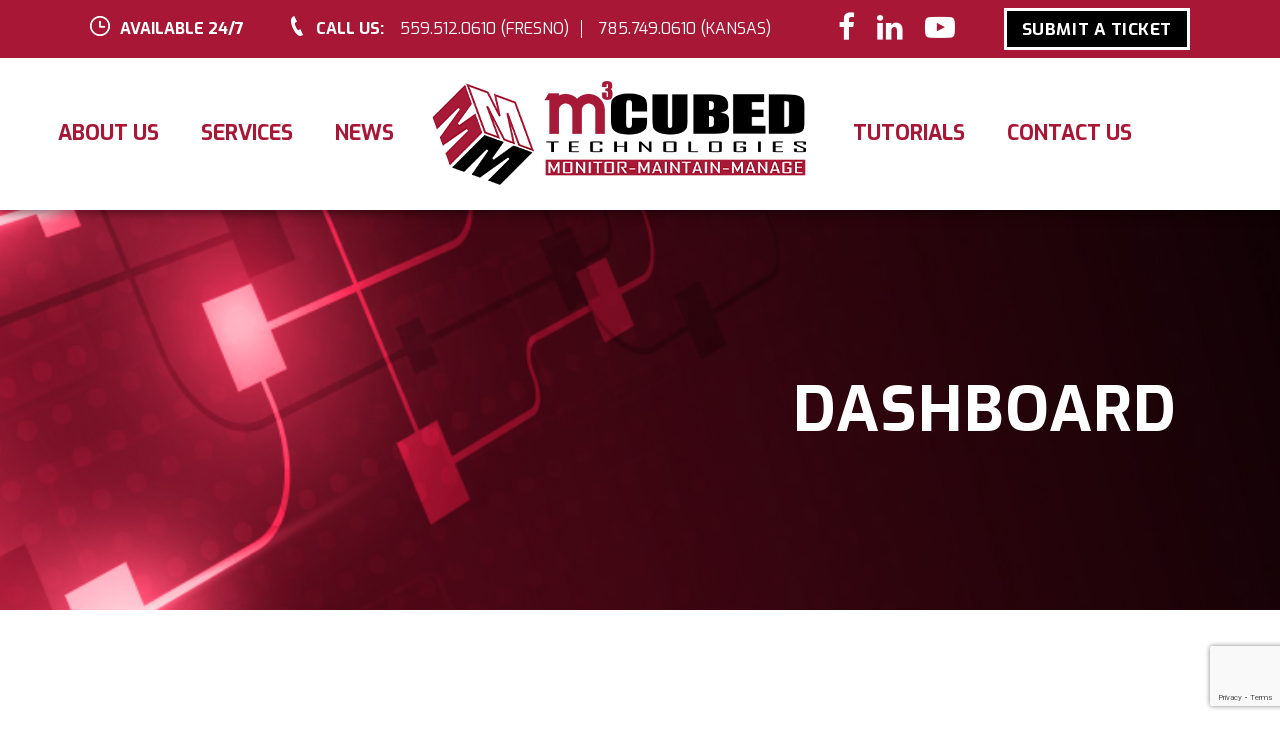

--- FILE ---
content_type: text/html; charset=UTF-8
request_url: https://www.mcubedtechnologies.com/dashboard/
body_size: 18433
content:
<!doctype html>
<html lang="en">

<head>
	
	<meta charset="utf-8">
	<meta name="viewport" content="width=device-width, initial-scale=1.0">
	
	<link rel="stylesheet" href="https://www.mcubedtechnologies.com/wp-content/themes/mcubed-website/css/bootstrap.min.css">
	<link rel="stylesheet" href="https://www.mcubedtechnologies.com/wp-content/themes/mcubed-website/css/font-awesome.min.css">
	<link rel="stylesheet" href="https://www.mcubedtechnologies.com/wp-content/themes/mcubed-website/css/animate.min.css">
	<link rel="stylesheet" type="text/css" href="https://www.mcubedtechnologies.com/wp-content/themes/mcubed-website/css/slick.css">
	<link rel="stylesheet" type="text/css" href="https://www.mcubedtechnologies.com/wp-content/themes/mcubed-website/css/slick-theme.css">
	<link rel="stylesheet" type="text/css" href="https://www.mcubedtechnologies.com/wp-content/themes/mcubed-website/css/jquery.fancybox.min.css">
	<script>(function(html){html.className = html.className.replace(/\bno-js\b/,'js')})(document.documentElement);</script>
  <script>
    window.pgc_selected_calendars = {"mcubedtechie@gmail.com":{"kind":"calendar#calendarListEntry","etag":"\"1664565117579000\"","id":"mcubedtechie@gmail.com","summary":"mcubedtechie@gmail.com","timeZone":"America\/Chicago","colorId":"14","backgroundColor":"#9fe1e7","foregroundColor":"#000000","selected":true,"accessRole":"owner","defaultReminders":[{"method":"popup","minutes":30}],"notificationSettings":{"notifications":[{"type":"eventCreation","method":"email"},{"type":"eventChange","method":"email"},{"type":"eventCancellation","method":"email"},{"type":"eventResponse","method":"email"}]},"primary":true,"conferenceProperties":{"allowedConferenceSolutionTypes":["hangoutsMeet"]}}};
    window.pgc_trans = {"calendar_options":"Calendar options","selected_calendars":"Selected calendars","all":"All","none":"None","public":"Public","public_calendars":"Public calendar(s)","show_calendar_filter":"Show calendar filter","edit_fullcalendar_config":"Edit FullCalendar config","hide_passed_events":"Hide passed events...","hide_future_events":"Hide future events...","popup_options":"Popup options","show":"Show","hide":"Hide","copy_fullcalendar_config_info":"Copy the default FullCalendar config if you want to change it. This is the configuration object that you can set as the second argument in the <code>FullCalendar.Calendar<\/code> constructor.","fullcalendar_docs_link":"See the <a target=\"_blank\" href=\"https:\/\/fullcalendar.io\/docs#toc\">FullCalendar documentation<\/a> for available configuration options.","eventpopup":"Show event popup","eventlink":"Show event link","eventdescription":"Show event description","eventlocation":"Show event location","eventattendees":"Show event attendees","eventattachments":"Show event attachments","eventcreator":"Show event creator","eventcalendarname":"Show calendarname","more_than":"...more than","days_ago":"days ago","days_from_now":"days from now","malformed_json":"Malformed JSON, this calendar will probably not display correctly","enter_one_or_more_public_calendar_ids":"Add at least one calendar!","malformed_json_short":"Malformed JSON","fullcalendar_config":"FullCalendar config","copy_default_fullcalendar_config":"Copy default FullCalendar config","comma_separated_list_calendar_ids":"Comma separated list of public calendar IDs","show_filter_bottom":"Show filter at bottom","show_filter_top":"Show filter at top","hide_filter":"Hide filter","filter_options":"Filter options","filter_uncheckedcalendarids":"Unchecked calendar IDs","plugin_version":"20251206","theme":"Theme","default":"Default","themes":["pgc-dark","pgc-light"],"fullcalendar_version":"5"};
  </script>
<meta name='robots' content='index, follow, max-image-preview:large, max-snippet:-1, max-video-preview:-1' />

	<!-- This site is optimized with the Yoast SEO plugin v26.7 - https://yoast.com/wordpress/plugins/seo/ -->
	<title>Dashboard - M Cubed Technologies</title>
	<meta name="description" content="M Cubed Technologies is one of the most trusted IT companies, offering outsourced IT services to businesses in Fresno and Kansas" />
	<link rel="canonical" href="https://www.mcubedtechnologies.com/dashboard/" />
	<meta property="og:locale" content="en_US" />
	<meta property="og:type" content="article" />
	<meta property="og:title" content="Dashboard - M Cubed Technologies" />
	<meta property="og:description" content="M Cubed Technologies is one of the most trusted IT companies, offering outsourced IT services to businesses in Fresno and Kansas" />
	<meta property="og:url" content="https://www.mcubedtechnologies.com/dashboard/" />
	<meta property="og:site_name" content="M Cubed Technologies" />
	<meta property="article:publisher" content="https://www.facebook.com/mcubedtechnologies/" />
	<meta property="article:modified_time" content="2023-10-17T00:20:42+00:00" />
	<meta name="twitter:card" content="summary_large_image" />
	<meta name="twitter:label1" content="Est. reading time" />
	<meta name="twitter:data1" content="1 minute" />
	<script type="application/ld+json" class="yoast-schema-graph">{"@context":"https://schema.org","@graph":[{"@type":"WebPage","@id":"https://www.mcubedtechnologies.com/dashboard/","url":"https://www.mcubedtechnologies.com/dashboard/","name":"Dashboard - M Cubed Technologies","isPartOf":{"@id":"https://www.mcubedtechnologies.com/#website"},"datePublished":"2022-02-03T14:58:51+00:00","dateModified":"2023-10-17T00:20:42+00:00","description":"M Cubed Technologies is one of the most trusted IT companies, offering outsourced IT services to businesses in Fresno and Kansas","breadcrumb":{"@id":"https://www.mcubedtechnologies.com/dashboard/#breadcrumb"},"inLanguage":"en-US","potentialAction":[{"@type":"ReadAction","target":["https://www.mcubedtechnologies.com/dashboard/"]}]},{"@type":"BreadcrumbList","@id":"https://www.mcubedtechnologies.com/dashboard/#breadcrumb","itemListElement":[{"@type":"ListItem","position":1,"name":"Home","item":"https://www.mcubedtechnologies.com/"},{"@type":"ListItem","position":2,"name":"Dashboard"}]},{"@type":"WebSite","@id":"https://www.mcubedtechnologies.com/#website","url":"https://www.mcubedtechnologies.com/","name":"M Cubed Technologies","description":"","publisher":{"@id":"https://www.mcubedtechnologies.com/#organization"},"potentialAction":[{"@type":"SearchAction","target":{"@type":"EntryPoint","urlTemplate":"https://www.mcubedtechnologies.com/?s={search_term_string}"},"query-input":{"@type":"PropertyValueSpecification","valueRequired":true,"valueName":"search_term_string"}}],"inLanguage":"en-US"},{"@type":"Organization","@id":"https://www.mcubedtechnologies.com/#organization","name":"M Cubed Technologies","url":"https://www.mcubedtechnologies.com/","logo":{"@type":"ImageObject","inLanguage":"en-US","@id":"https://www.mcubedtechnologies.com/#/schema/logo/image/","url":"https://www.mcubedtechnologies.com/wp-content/uploads/2019/07/logo_icon.png","contentUrl":"https://www.mcubedtechnologies.com/wp-content/uploads/2019/07/logo_icon.png","width":150,"height":150,"caption":"M Cubed Technologies"},"image":{"@id":"https://www.mcubedtechnologies.com/#/schema/logo/image/"},"sameAs":["https://www.facebook.com/mcubedtechnologies/","https://www.linkedin.com/company/m-cubed-technologies/"]}]}</script>
	<!-- / Yoast SEO plugin. -->


<link rel='dns-prefetch' href='//fonts.googleapis.com' />
<link href='https://fonts.gstatic.com' crossorigin rel='preconnect' />
<link rel="alternate" type="application/rss+xml" title="M Cubed Technologies &raquo; Feed" href="https://www.mcubedtechnologies.com/feed/" />
<link rel="alternate" type="application/rss+xml" title="M Cubed Technologies &raquo; Comments Feed" href="https://www.mcubedtechnologies.com/comments/feed/" />
<link rel="alternate" title="oEmbed (JSON)" type="application/json+oembed" href="https://www.mcubedtechnologies.com/wp-json/oembed/1.0/embed?url=https%3A%2F%2Fwww.mcubedtechnologies.com%2Fdashboard%2F" />
<link rel="alternate" title="oEmbed (XML)" type="text/xml+oembed" href="https://www.mcubedtechnologies.com/wp-json/oembed/1.0/embed?url=https%3A%2F%2Fwww.mcubedtechnologies.com%2Fdashboard%2F&#038;format=xml" />
<style id='wp-img-auto-sizes-contain-inline-css' type='text/css'>
img:is([sizes=auto i],[sizes^="auto," i]){contain-intrinsic-size:3000px 1500px}
/*# sourceURL=wp-img-auto-sizes-contain-inline-css */
</style>
<style id='wp-emoji-styles-inline-css' type='text/css'>

	img.wp-smiley, img.emoji {
		display: inline !important;
		border: none !important;
		box-shadow: none !important;
		height: 1em !important;
		width: 1em !important;
		margin: 0 0.07em !important;
		vertical-align: -0.1em !important;
		background: none !important;
		padding: 0 !important;
	}
/*# sourceURL=wp-emoji-styles-inline-css */
</style>
<style id='wp-block-library-inline-css' type='text/css'>
:root{--wp-block-synced-color:#7a00df;--wp-block-synced-color--rgb:122,0,223;--wp-bound-block-color:var(--wp-block-synced-color);--wp-editor-canvas-background:#ddd;--wp-admin-theme-color:#007cba;--wp-admin-theme-color--rgb:0,124,186;--wp-admin-theme-color-darker-10:#006ba1;--wp-admin-theme-color-darker-10--rgb:0,107,160.5;--wp-admin-theme-color-darker-20:#005a87;--wp-admin-theme-color-darker-20--rgb:0,90,135;--wp-admin-border-width-focus:2px}@media (min-resolution:192dpi){:root{--wp-admin-border-width-focus:1.5px}}.wp-element-button{cursor:pointer}:root .has-very-light-gray-background-color{background-color:#eee}:root .has-very-dark-gray-background-color{background-color:#313131}:root .has-very-light-gray-color{color:#eee}:root .has-very-dark-gray-color{color:#313131}:root .has-vivid-green-cyan-to-vivid-cyan-blue-gradient-background{background:linear-gradient(135deg,#00d084,#0693e3)}:root .has-purple-crush-gradient-background{background:linear-gradient(135deg,#34e2e4,#4721fb 50%,#ab1dfe)}:root .has-hazy-dawn-gradient-background{background:linear-gradient(135deg,#faaca8,#dad0ec)}:root .has-subdued-olive-gradient-background{background:linear-gradient(135deg,#fafae1,#67a671)}:root .has-atomic-cream-gradient-background{background:linear-gradient(135deg,#fdd79a,#004a59)}:root .has-nightshade-gradient-background{background:linear-gradient(135deg,#330968,#31cdcf)}:root .has-midnight-gradient-background{background:linear-gradient(135deg,#020381,#2874fc)}:root{--wp--preset--font-size--normal:16px;--wp--preset--font-size--huge:42px}.has-regular-font-size{font-size:1em}.has-larger-font-size{font-size:2.625em}.has-normal-font-size{font-size:var(--wp--preset--font-size--normal)}.has-huge-font-size{font-size:var(--wp--preset--font-size--huge)}.has-text-align-center{text-align:center}.has-text-align-left{text-align:left}.has-text-align-right{text-align:right}.has-fit-text{white-space:nowrap!important}#end-resizable-editor-section{display:none}.aligncenter{clear:both}.items-justified-left{justify-content:flex-start}.items-justified-center{justify-content:center}.items-justified-right{justify-content:flex-end}.items-justified-space-between{justify-content:space-between}.screen-reader-text{border:0;clip-path:inset(50%);height:1px;margin:-1px;overflow:hidden;padding:0;position:absolute;width:1px;word-wrap:normal!important}.screen-reader-text:focus{background-color:#ddd;clip-path:none;color:#444;display:block;font-size:1em;height:auto;left:5px;line-height:normal;padding:15px 23px 14px;text-decoration:none;top:5px;width:auto;z-index:100000}html :where(.has-border-color){border-style:solid}html :where([style*=border-top-color]){border-top-style:solid}html :where([style*=border-right-color]){border-right-style:solid}html :where([style*=border-bottom-color]){border-bottom-style:solid}html :where([style*=border-left-color]){border-left-style:solid}html :where([style*=border-width]){border-style:solid}html :where([style*=border-top-width]){border-top-style:solid}html :where([style*=border-right-width]){border-right-style:solid}html :where([style*=border-bottom-width]){border-bottom-style:solid}html :where([style*=border-left-width]){border-left-style:solid}html :where(img[class*=wp-image-]){height:auto;max-width:100%}:where(figure){margin:0 0 1em}html :where(.is-position-sticky){--wp-admin--admin-bar--position-offset:var(--wp-admin--admin-bar--height,0px)}@media screen and (max-width:600px){html :where(.is-position-sticky){--wp-admin--admin-bar--position-offset:0px}}

/*# sourceURL=wp-block-library-inline-css */
</style><style id='global-styles-inline-css' type='text/css'>
:root{--wp--preset--aspect-ratio--square: 1;--wp--preset--aspect-ratio--4-3: 4/3;--wp--preset--aspect-ratio--3-4: 3/4;--wp--preset--aspect-ratio--3-2: 3/2;--wp--preset--aspect-ratio--2-3: 2/3;--wp--preset--aspect-ratio--16-9: 16/9;--wp--preset--aspect-ratio--9-16: 9/16;--wp--preset--color--black: #000000;--wp--preset--color--cyan-bluish-gray: #abb8c3;--wp--preset--color--white: #ffffff;--wp--preset--color--pale-pink: #f78da7;--wp--preset--color--vivid-red: #cf2e2e;--wp--preset--color--luminous-vivid-orange: #ff6900;--wp--preset--color--luminous-vivid-amber: #fcb900;--wp--preset--color--light-green-cyan: #7bdcb5;--wp--preset--color--vivid-green-cyan: #00d084;--wp--preset--color--pale-cyan-blue: #8ed1fc;--wp--preset--color--vivid-cyan-blue: #0693e3;--wp--preset--color--vivid-purple: #9b51e0;--wp--preset--gradient--vivid-cyan-blue-to-vivid-purple: linear-gradient(135deg,rgb(6,147,227) 0%,rgb(155,81,224) 100%);--wp--preset--gradient--light-green-cyan-to-vivid-green-cyan: linear-gradient(135deg,rgb(122,220,180) 0%,rgb(0,208,130) 100%);--wp--preset--gradient--luminous-vivid-amber-to-luminous-vivid-orange: linear-gradient(135deg,rgb(252,185,0) 0%,rgb(255,105,0) 100%);--wp--preset--gradient--luminous-vivid-orange-to-vivid-red: linear-gradient(135deg,rgb(255,105,0) 0%,rgb(207,46,46) 100%);--wp--preset--gradient--very-light-gray-to-cyan-bluish-gray: linear-gradient(135deg,rgb(238,238,238) 0%,rgb(169,184,195) 100%);--wp--preset--gradient--cool-to-warm-spectrum: linear-gradient(135deg,rgb(74,234,220) 0%,rgb(151,120,209) 20%,rgb(207,42,186) 40%,rgb(238,44,130) 60%,rgb(251,105,98) 80%,rgb(254,248,76) 100%);--wp--preset--gradient--blush-light-purple: linear-gradient(135deg,rgb(255,206,236) 0%,rgb(152,150,240) 100%);--wp--preset--gradient--blush-bordeaux: linear-gradient(135deg,rgb(254,205,165) 0%,rgb(254,45,45) 50%,rgb(107,0,62) 100%);--wp--preset--gradient--luminous-dusk: linear-gradient(135deg,rgb(255,203,112) 0%,rgb(199,81,192) 50%,rgb(65,88,208) 100%);--wp--preset--gradient--pale-ocean: linear-gradient(135deg,rgb(255,245,203) 0%,rgb(182,227,212) 50%,rgb(51,167,181) 100%);--wp--preset--gradient--electric-grass: linear-gradient(135deg,rgb(202,248,128) 0%,rgb(113,206,126) 100%);--wp--preset--gradient--midnight: linear-gradient(135deg,rgb(2,3,129) 0%,rgb(40,116,252) 100%);--wp--preset--font-size--small: 13px;--wp--preset--font-size--medium: 20px;--wp--preset--font-size--large: 36px;--wp--preset--font-size--x-large: 42px;--wp--preset--spacing--20: 0.44rem;--wp--preset--spacing--30: 0.67rem;--wp--preset--spacing--40: 1rem;--wp--preset--spacing--50: 1.5rem;--wp--preset--spacing--60: 2.25rem;--wp--preset--spacing--70: 3.38rem;--wp--preset--spacing--80: 5.06rem;--wp--preset--shadow--natural: 6px 6px 9px rgba(0, 0, 0, 0.2);--wp--preset--shadow--deep: 12px 12px 50px rgba(0, 0, 0, 0.4);--wp--preset--shadow--sharp: 6px 6px 0px rgba(0, 0, 0, 0.2);--wp--preset--shadow--outlined: 6px 6px 0px -3px rgb(255, 255, 255), 6px 6px rgb(0, 0, 0);--wp--preset--shadow--crisp: 6px 6px 0px rgb(0, 0, 0);}:where(.is-layout-flex){gap: 0.5em;}:where(.is-layout-grid){gap: 0.5em;}body .is-layout-flex{display: flex;}.is-layout-flex{flex-wrap: wrap;align-items: center;}.is-layout-flex > :is(*, div){margin: 0;}body .is-layout-grid{display: grid;}.is-layout-grid > :is(*, div){margin: 0;}:where(.wp-block-columns.is-layout-flex){gap: 2em;}:where(.wp-block-columns.is-layout-grid){gap: 2em;}:where(.wp-block-post-template.is-layout-flex){gap: 1.25em;}:where(.wp-block-post-template.is-layout-grid){gap: 1.25em;}.has-black-color{color: var(--wp--preset--color--black) !important;}.has-cyan-bluish-gray-color{color: var(--wp--preset--color--cyan-bluish-gray) !important;}.has-white-color{color: var(--wp--preset--color--white) !important;}.has-pale-pink-color{color: var(--wp--preset--color--pale-pink) !important;}.has-vivid-red-color{color: var(--wp--preset--color--vivid-red) !important;}.has-luminous-vivid-orange-color{color: var(--wp--preset--color--luminous-vivid-orange) !important;}.has-luminous-vivid-amber-color{color: var(--wp--preset--color--luminous-vivid-amber) !important;}.has-light-green-cyan-color{color: var(--wp--preset--color--light-green-cyan) !important;}.has-vivid-green-cyan-color{color: var(--wp--preset--color--vivid-green-cyan) !important;}.has-pale-cyan-blue-color{color: var(--wp--preset--color--pale-cyan-blue) !important;}.has-vivid-cyan-blue-color{color: var(--wp--preset--color--vivid-cyan-blue) !important;}.has-vivid-purple-color{color: var(--wp--preset--color--vivid-purple) !important;}.has-black-background-color{background-color: var(--wp--preset--color--black) !important;}.has-cyan-bluish-gray-background-color{background-color: var(--wp--preset--color--cyan-bluish-gray) !important;}.has-white-background-color{background-color: var(--wp--preset--color--white) !important;}.has-pale-pink-background-color{background-color: var(--wp--preset--color--pale-pink) !important;}.has-vivid-red-background-color{background-color: var(--wp--preset--color--vivid-red) !important;}.has-luminous-vivid-orange-background-color{background-color: var(--wp--preset--color--luminous-vivid-orange) !important;}.has-luminous-vivid-amber-background-color{background-color: var(--wp--preset--color--luminous-vivid-amber) !important;}.has-light-green-cyan-background-color{background-color: var(--wp--preset--color--light-green-cyan) !important;}.has-vivid-green-cyan-background-color{background-color: var(--wp--preset--color--vivid-green-cyan) !important;}.has-pale-cyan-blue-background-color{background-color: var(--wp--preset--color--pale-cyan-blue) !important;}.has-vivid-cyan-blue-background-color{background-color: var(--wp--preset--color--vivid-cyan-blue) !important;}.has-vivid-purple-background-color{background-color: var(--wp--preset--color--vivid-purple) !important;}.has-black-border-color{border-color: var(--wp--preset--color--black) !important;}.has-cyan-bluish-gray-border-color{border-color: var(--wp--preset--color--cyan-bluish-gray) !important;}.has-white-border-color{border-color: var(--wp--preset--color--white) !important;}.has-pale-pink-border-color{border-color: var(--wp--preset--color--pale-pink) !important;}.has-vivid-red-border-color{border-color: var(--wp--preset--color--vivid-red) !important;}.has-luminous-vivid-orange-border-color{border-color: var(--wp--preset--color--luminous-vivid-orange) !important;}.has-luminous-vivid-amber-border-color{border-color: var(--wp--preset--color--luminous-vivid-amber) !important;}.has-light-green-cyan-border-color{border-color: var(--wp--preset--color--light-green-cyan) !important;}.has-vivid-green-cyan-border-color{border-color: var(--wp--preset--color--vivid-green-cyan) !important;}.has-pale-cyan-blue-border-color{border-color: var(--wp--preset--color--pale-cyan-blue) !important;}.has-vivid-cyan-blue-border-color{border-color: var(--wp--preset--color--vivid-cyan-blue) !important;}.has-vivid-purple-border-color{border-color: var(--wp--preset--color--vivid-purple) !important;}.has-vivid-cyan-blue-to-vivid-purple-gradient-background{background: var(--wp--preset--gradient--vivid-cyan-blue-to-vivid-purple) !important;}.has-light-green-cyan-to-vivid-green-cyan-gradient-background{background: var(--wp--preset--gradient--light-green-cyan-to-vivid-green-cyan) !important;}.has-luminous-vivid-amber-to-luminous-vivid-orange-gradient-background{background: var(--wp--preset--gradient--luminous-vivid-amber-to-luminous-vivid-orange) !important;}.has-luminous-vivid-orange-to-vivid-red-gradient-background{background: var(--wp--preset--gradient--luminous-vivid-orange-to-vivid-red) !important;}.has-very-light-gray-to-cyan-bluish-gray-gradient-background{background: var(--wp--preset--gradient--very-light-gray-to-cyan-bluish-gray) !important;}.has-cool-to-warm-spectrum-gradient-background{background: var(--wp--preset--gradient--cool-to-warm-spectrum) !important;}.has-blush-light-purple-gradient-background{background: var(--wp--preset--gradient--blush-light-purple) !important;}.has-blush-bordeaux-gradient-background{background: var(--wp--preset--gradient--blush-bordeaux) !important;}.has-luminous-dusk-gradient-background{background: var(--wp--preset--gradient--luminous-dusk) !important;}.has-pale-ocean-gradient-background{background: var(--wp--preset--gradient--pale-ocean) !important;}.has-electric-grass-gradient-background{background: var(--wp--preset--gradient--electric-grass) !important;}.has-midnight-gradient-background{background: var(--wp--preset--gradient--midnight) !important;}.has-small-font-size{font-size: var(--wp--preset--font-size--small) !important;}.has-medium-font-size{font-size: var(--wp--preset--font-size--medium) !important;}.has-large-font-size{font-size: var(--wp--preset--font-size--large) !important;}.has-x-large-font-size{font-size: var(--wp--preset--font-size--x-large) !important;}
/*# sourceURL=global-styles-inline-css */
</style>

<style id='classic-theme-styles-inline-css' type='text/css'>
/*! This file is auto-generated */
.wp-block-button__link{color:#fff;background-color:#32373c;border-radius:9999px;box-shadow:none;text-decoration:none;padding:calc(.667em + 2px) calc(1.333em + 2px);font-size:1.125em}.wp-block-file__button{background:#32373c;color:#fff;text-decoration:none}
/*# sourceURL=/wp-includes/css/classic-themes.min.css */
</style>
<link rel='stylesheet' id='contact-form-7-css' href='https://www.mcubedtechnologies.com/wp-content/plugins/contact-form-7/includes/css/styles.css?ver=6.1.4' type='text/css' media='all' />
<link rel='stylesheet' id='responsive-lightbox-swipebox-css' href='https://www.mcubedtechnologies.com/wp-content/plugins/responsive-lightbox/assets/swipebox/swipebox.min.css?ver=1.5.2' type='text/css' media='all' />
<link rel='stylesheet' id='twentyseventeen-fonts-css' href='https://fonts.googleapis.com/css?family=Libre+Franklin%3A300%2C300i%2C400%2C400i%2C600%2C600i%2C800%2C800i&#038;subset=latin%2Clatin-ext' type='text/css' media='all' />
<link rel='stylesheet' id='twentyseventeen-style-css' href='https://www.mcubedtechnologies.com/wp-content/themes/mcubed-website/style.css?ver=6.9' type='text/css' media='all' />
<link rel='stylesheet' id='dashicons-css' href='https://www.mcubedtechnologies.com/wp-includes/css/dashicons.min.css?ver=6.9' type='text/css' media='all' />
<script type="text/javascript" src="https://www.mcubedtechnologies.com/wp-includes/js/jquery/jquery.min.js?ver=3.7.1" id="jquery-core-js"></script>
<script type="text/javascript" src="https://www.mcubedtechnologies.com/wp-includes/js/jquery/jquery-migrate.min.js?ver=3.4.1" id="jquery-migrate-js"></script>
<script type="text/javascript" src="https://www.mcubedtechnologies.com/wp-content/plugins/responsive-lightbox/assets/swipebox/jquery.swipebox.min.js?ver=1.5.2" id="responsive-lightbox-swipebox-js"></script>
<script type="text/javascript" src="https://www.mcubedtechnologies.com/wp-includes/js/underscore.min.js?ver=1.13.7" id="underscore-js"></script>
<script type="text/javascript" src="https://www.mcubedtechnologies.com/wp-content/plugins/responsive-lightbox/assets/infinitescroll/infinite-scroll.pkgd.min.js?ver=4.0.1" id="responsive-lightbox-infinite-scroll-js"></script>
<script type="text/javascript" id="responsive-lightbox-js-before">
/* <![CDATA[ */
var rlArgs = {"script":"swipebox","selector":"lightbox","customEvents":"","activeGalleries":true,"animation":true,"hideCloseButtonOnMobile":false,"removeBarsOnMobile":false,"hideBars":true,"hideBarsDelay":5000,"videoMaxWidth":1080,"useSVG":true,"loopAtEnd":false,"woocommerce_gallery":false,"ajaxurl":"https:\/\/www.mcubedtechnologies.com\/wp-admin\/admin-ajax.php","nonce":"a5406886a4","preview":false,"postId":638,"scriptExtension":false};

//# sourceURL=responsive-lightbox-js-before
/* ]]> */
</script>
<script type="text/javascript" src="https://www.mcubedtechnologies.com/wp-content/plugins/responsive-lightbox/js/front.js?ver=2.5.5" id="responsive-lightbox-js"></script>
<link rel="https://api.w.org/" href="https://www.mcubedtechnologies.com/wp-json/" /><link rel="alternate" title="JSON" type="application/json" href="https://www.mcubedtechnologies.com/wp-json/wp/v2/pages/638" /><link rel="EditURI" type="application/rsd+xml" title="RSD" href="https://www.mcubedtechnologies.com/xmlrpc.php?rsd" />
<meta name="generator" content="WordPress 6.9" />
<link rel='shortlink' href='https://www.mcubedtechnologies.com/?p=638' />
    
    <script type="text/javascript">
        var ajaxurl = 'https://www.mcubedtechnologies.com/wp-admin/admin-ajax.php';
    </script>
<link rel="icon" href="https://www.mcubedtechnologies.com/wp-content/uploads/2019/06/favicon.png" sizes="32x32" />
<link rel="icon" href="https://www.mcubedtechnologies.com/wp-content/uploads/2019/06/favicon.png" sizes="192x192" />
<link rel="apple-touch-icon" href="https://www.mcubedtechnologies.com/wp-content/uploads/2019/06/favicon.png" />
<meta name="msapplication-TileImage" content="https://www.mcubedtechnologies.com/wp-content/uploads/2019/06/favicon.png" />
		<style type="text/css" id="wp-custom-css">
			/*Testimonials*/
.page-template-testimonials-page .testimonials{
	width: 100%;
}

.page-template-testimonials-page .testimonials .slick-slide{
	display: flex;
}

.page-template-testimonials-page .testimonials .slick-slide .single_testi{
	flex-basis: 50%;
	flex-grow: 1;
}

.page-template-testimonials-page .about_main{
	display: flex;
	gap: 3em;
	align-items: center;
}

.page-template-testimonials-page .about_main div:first-child{
	  width: 100%;
    min-width: 56%;
}
.page-template-testimonials-page .about_main iframe{
width: 100%;
    aspect-ratio: 1.7777777778;
    height: 100%;
}
.page-template-testimonials-page .about_cont {
	width: 100%;
}

.page-template-testimonials-page .about_cont .about_main p{
	font-size: 1.15em;
	line-height: 1.6em;
	text-wrap: pretty;
}

.page-template-testimonials-page .about_sec::before,
.page-template-testimonials-page .about_sec::after{
	content: none;
}

@media screen and (max-width: 900px){
	.page-template-testimonials-page .testimonials .slick-slide{
	display: flex;
	flex-direction: column;
}
	
	.page-template-testimonials-page  .about_main{
	display: flex;
	flex-direction: column-reverse;
}

}

/*Vegas Trip*/
.page-id-1108 .main .container{
	max-width: 100%;	
	padding: 0;
}

.page-id-1108 .main .banner_sec{
	display: none;
}

.page-id-1108 .main .defpage{
	padding: 0;
}
.vegas-cover p{
	display: none;
}

.parent.vegas-trip {
	background-color: #000;
display: grid;
grid-template-columns: repeat(4, 1fr);
grid-template-rows: repeat(4, 1fr);
grid-column-gap: 10px;
grid-row-gap: 10px;
}

.vegas-trip .div1 { 
	grid-area: 1 / 1 / 3 / 3; 
	background-image: url("https://www.mcubedtechnologies.com/wp-content/uploads/2024/10/Vegas_Trip.jpg");
	background-position: -250% 2%;
	background-size: 150%;
}
.vegas-trip .div2 {
	grid-area: 1 / 3 / 2 / 4; 
}
.vegas-trip .div3 {
	grid-area: 1 / 4 / 2 / 4; 
}
.vegas-trip .div4 {
	grid-area: 2 / 3 / 3 / 4; 
}
.vegas-trip .div5 { 
	grid-area: 2 / 4 / 3 / 4; 
}
.vegas-trip .div6 {
	grid-area: 3 / 1 / 5 / 3;
}
.vegas-trip .div7 {
	grid-area: 3 / 3 / 4 / 5; 
}
.vegas-trip .div8 {
	grid-area: 4 / 3 / 5 / 5; 
}

.vegas-trip .vegas-cover{
	display: flex;
	flex-direction: column;
	align-items: center;
	justify-content: center;
	text-align: center;
	padding: 3em;
}

.vegas-trip .vegas-cover img{
	max-width: 270px;
	margin: 0;
}

.vegas-trip .vegas-cover h1{
	color: #fff;
	text-transform: uppercase;
	font-size: 4em;
	font-weight: 600;
	margin: 0;
	text-align: center;
}

.vegas-trip .vegas-cover h2{
	color: #fff;
	font-size: 1.5em;
	letter-spacing: 6px;
	margin: 0;
	display: flex;
	max-width: 400px;
	align-items: center;
	gap: 20px;
	text-align: center;
	width: 100%;
}

.vegas-trip .vegas-cover h2::before,
.vegas-trip .vegas-cover h2::after{
	content:"";
	display: block;
	height: 2px;
	width: 100%;
	max-width: 150px;
	background-color: #A81735;
}

.gallery-block{
   max-height: 25vw;
}

.gallery-block.div6{
   max-height: 100%;
}

.gallery-block img,
.gallery-block a{
	height: 100%;
	width: 100%;
	object-fit: cover;
}


@media screen and (max-width: 900px){
	.gallery-block{
		 max-height: 100%;
	}
	.parent.vegas-trip {
		grid-template-rows: repeat(6, 1fr);
	}
	.vegas-trip{
		background-color:#000!important;
	}
	.vegas-trip .div1 { 
		grid-area: 1 / 1 / 2 / 5; 
	}
	.vegas-trip .div2 {
		grid-area: 2 / 1 / 2 / 3; 
	}
	.vegas-trip .div3 {
		grid-area: 2 / 3 / 2 / 5; 
	}
	.vegas-trip .div4 {
		grid-area: 3 / 1 / 4 / 3; 
	}
	.vegas-trip .div5 { 
		grid-area: 3 / 3 / 3 / 5; 
	}
	.vegas-trip .div6 {
		grid-area: 4 / 1 / 5 / 5;
	}
	.vegas-trip .div7 {
		grid-area: 5 / 1 / 6 / 5; 
	}
	.vegas-trip .div8 {
		grid-area: 6 / 1 / 7 / 5; 
	}
}

@media screen and (max-width: 500px){
	.parent.vegas-trip {
		grid-template-rows: repeat(8, 1fr);
	}
	.vegas-trip .div1 { 
		grid-area: 1 / 1 / 2 / 5; 
	}
	.vegas-trip .div1{
		background-position: 20% 30%;
	}
	
	.vegas-trip .div2 {
		grid-area: 2 / 1 / 2 / 5; 
	}
	
	.div2.gallery-block img{
		object-position: 60%;
	}
	.vegas-trip .div3 {
		grid-area: 3 / 1 / 4 / 5; 
	}
	.vegas-trip .div4 {
		grid-area: 4 / 1 / 5 / 5; 
	}
	.vegas-trip .div5 { 
		grid-area: 5 / 1 / 6 / 5; 
	}
	.vegas-trip .div6 {
		grid-area: 6 / 1 / 7 / 5;
	}
	.vegas-trip .div7 {
		grid-area: 7 / 1 / 8 / 5; 
	}
	.vegas-trip .div8 {
		grid-area:8 / 1 / 9 / 5; 
	}
}

.btn_red.bg-red{
	color:#fff!important;
}

.btn_red.bg-red:hover, .btn_red.bg-red:focus{
	color:#A81735!important;
}

/*Cyber Security Presentation Page*/
.page-id-1045 .p120{
	background-color: #000000;
}

.page-id-1045 .back-to-top.cd-is-visible,
.page-id-1045 .grecaptcha-badge{
	display: none!important;
}

.page-id-1045 .container{
	max-width: 99.5%;
}

.team_list img[src="https://www.mcubedtechnologies.com/wp-content/uploads/2024/05/Steve.gif"]{
	object-position: bottom;
}

:target {
  scroll-margin-top: 6em;
}

.page-template-page-telecubed{
	background-image:url("https://www.mcubedtechnologies.com/wp-content/uploads/2023/11/iStock-1333976880-1.png");
}

.telecubed-header{
	text-align:center;
	background-image:url("https://www.mcubedtechnologies.com/wp-content/uploads/2023/11/iStock-1333976880-2.png");
	background-repeat:no-repeat;
	background-position:bottom right;
	background-size:auto 120%;
	min-height:50vh;
	display:flex;
	justify-content:center;
	align-items:center;
}

@media screen and (max-width: 1100px){
	.telecubed-header{
		background-size:auto 100%;
	}
}

.telecubed-header img{
	max-width: 90%;
}

.page-template-page-telecubed .defpage .wpcf7 form{
	background:#fff;
	max-width:700px;
	border-radius:30px;
	padding:50px;
	margin: 60px auto 100px;
	display:grid;
	grid-template-rows:auto auto auto auto auto;
	grid-template-columns: 1fr 1fr;
	grid-gap:0.75em;
}

.page-template-page-telecubed .defpage .wpcf7 p:first-of-type{
	grid-column:1/3;
}

.page-template-page-telecubed .defpage .wpcf7 p:nth-child(6){
	grid-column:1/3;
}


.page-template-page-telecubed .defpage .wpcf7 p:last-of-type{
	grid-column:1/3;
}


.page-template-page-telecubed .defpage .wpcf7 p{
	margin-bottom:0;
}

.page-template-page-telecubed .defpage .wpcf7 input, .page-template-page-telecubed .defpage .wpcf7 textarea{
	border:2px solid #000;
	border-radius:0;
	padding: 0.5em;
	width: 100%;
}

.page-template-page-telecubed .defpage .wpcf7 input::placeholder, .page-template-page-telecubed .defpage .wpcf7 textarea::placeholder{
	text-transform:uppercase;
}

.page-template-page-telecubed .defpage .wpcf7 input[type="submit"]{
	width: 300px;
	margin: 0 auto!important;
	text-transform:uppercase;
	font-weight:bold;
	letter-spacing: 1px;
	font-size:1.3em;
	padding: 0.5em;
	height:auto;
	border:none;
}

.page-template-page-telecubed .defpage .wpcf7 .visuallyHidden{
	color:transparent;
	height:0!important;
	padding:0!important;
	margin:0!important;
	overflow:hidden;
	position:absolute;
}

.page-template-page-telecubed .defpage .wpcf7 br{
	display:none;
}

.page-template-page-telecubed .defpage{
	margin-top:-50px
}

.page-template-page-telecubed .wpcf7 h2{
	text-transform:uppercase;
	text-align:center;
	grid-column:1/3;
	margin-bottom:0.1em;
}


.btm_header .container{
	max-width: 1200px;
}
.btm_header .container nav ul li:last-child{
	margin-right:5em;
}

@media (max-width:1120px){
	.btm_header nav ul li a{
		font-size:0.8em!important;
	}
	.btm_header .container nav ul li:last-child{
	margin-right:2em;
}
}

.blog .inner_page_sec.p120{
	background-image:url('https://www.mcubedtechnologies.com/wp-content/uploads/2023/09/MCubedBlogBKG-1-scaled.jpg');
}

.blog .date{
	color:#fff;
}

.blog .blog_list{
	background:#000;
	border-radius: 50px;
	padding: 5vw;
	display:flex;
	flex-direction:column;
}

.blog .blog_list.employee_spotlight{
	background:#fff;
}

.blog .archive h2,
.blog .blog_list h2,
.blog .blog_list h3,
.blog .blog_list h4,
.blog .blog_list p,
.blog .blog_list .blog_text p,
.blog .blog_list li{
		color:#fff;

}

.blog .blog_list ul{
	list-style-type: disc;
	margin-left: 2em;
	font-size: 16px;
  line-height: 24px;
  letter-spacing: 0.4px;
	font-weight: 500;
  margin-bottom: 38px;
}

.blog .blog_list li{
  margin-bottom: 15px;
}

.blog .blog_list.employee_spotlight h2,
.blog .blog_list.employee_spotlight h3,
.blog .blog_list.employee_spotlight h4,
.blog .blog_list.employee_spotlight p,
.blog .blog_list.employee_spotlight .blog_text p{
		color:#000;
}

.blog_list.employee_spotlight .blog_text{
	display:grid;
	grid-template-rows: 1fr;
	grid-template columns: auto auto auto;
	gap: 2em;
	align-items:center;
}

.blog_list.employee_spotlight .blog_text > p{
grid-column:1/2;
	grid-row: 1/2;
	margin-bottom:0;
}

.blog_list.employee_spotlight .blog_text > .employee_bio{
	grid-column: 2/3;
	grid-row: 1/2;
}

.blog_list.employee_spotlight .blog_text > .read_more{
	grid-column:2/3;
	grid-row:2/3;
	text-align:right;
	width:100%;
}

/*Multiple Image Layout Employee Spotlight*/

.blog_list.employee_spotlight  .blog_text .multi-image{
	grid-row: 1;
	grid-column: 1 / span 3;
	display: flex;
	gap: 2em;
	flex-wrap: wrap;
}

.blog_list.employee_spotlight  .blog_text .multi-image img{
	object-fit: contain;
    max-height: 330px;
    width: auto;
}

.blog_list.employee_spotlight  .blog_text:has(.multi-image) .employee_bio{
	grid-row: 2;
	grid-column: 1 / span 3;
}

.blog_list.employee_spotlight  .blog_text:has(.multi-image) .read_more{
	grid-row: 3;
	grid-column: 1 / span 3;
}
/*END Multiple Image Layout Employee Spotlight*/

.blog .blog_list.employee_spotlight h3{
	margin-top:0;
	margin-bottom:0;
	text-transform:none;
}

.blog .blog_list.employee_spotlight p{
	margin-bottom:0;
	margin-top: 0.5em
}

.employee_spotlight .read_more{
	text-align:right;
	margin-top:1em;
}

.blog .blog_list h2,
.blog .blog_list h3,
.blog .blog_list h4{
	text-transform:uppercase;
}

.blog .blog_list h2{
	margin-bottom:0.5em!important;
	font-size:4rem;
}

.blog .blog_list h3{
	line-height:1.3em;
	margin-top:1em;
	margin-bottom: 1em;
}

.blog .blog_list h4{
	font-weight:600;
}

.blog .blog_list .blog_text{
	margin-top:0;
}

.blog .blog_list .read_more{
	margin-bottom:0;
}

.blog .blog_list .read_more a{
	background:#fff;
	color:#A81735;
}

.blog .blog_list .read_more a:hover,
.blog .blog_list .read_more a:focus{
	background:#A81735;
	color:#fff;
}

.blog .archive{
	display:none;
}

label[for="toggleArchive"]{
	display:block;
	padding:2em;

	width:fit-content;
	margin: 0 auto;
	font-size: 4rem;
	color:#fff;
	text-decoration: underline;
}

#toggleArchive{
	appearance:none;
	border: 0;
	height:0;
	width: 0;
}

#toggleArchive:checked + .archive{
	display:block;
}

/*Newsletter Single*/
.newsletter h1{
font-size: clamp(2rem, 4vw, 5.5rem)!important;
	line-height: 1em!important;
}

.newsletter.container.all-content{
	padding: 4rem 3rem;
}

.newsletter h2{
	font-size: clamp(2rem, 4vw, 4rem);
	color: #000;
	line-height: 1.1em;
	margin: 3rem 0;
	text-align: left;
}

.newsletter h3{
	margin: 4rem 0 2rem 0;
}

.newsletter ol,
.newsletter ul{
	margin-left: 2.5rem;
}

.newsletter li{
	margin: 3rem 0;
	padding: 0 3rem;
}

.newsletter .newsletter-section{
	margin-top: 10rem;
}
.newsletter .content img{
	margin: 2rem 0;
}

.newsletter .newsletter-section .content > p:first-of-type > img:first-of-type{
	aspect-ratio: 10 / 4;	
	width: 100%;
	object-fit: cover;
	border-radius: 3rem;
	margin-bottom: 2rem;
}

.newsletter .spotlight-wrapper{
	align-items: flex-start;
	display: flex;
	flex-wrap: wrap;
	gap: 3rem;
}

.newsletter .spotlight-wrapper .spotlight-image{
	flex-basis: 30%;
}

.newsletter .spotlight-wrapper .spotlight-image img{
	border-radius: 2rem;
}

.newsletter .spotlight-wrapper .spotlight-content{
	flex-basis: 60%;
}

.newsletter .spotlight-wrapper .spotlight-content h3{
	margin-top: .5rem;
}

.telecubed-cta{
	background-color: #A81735;
}

.telecubed-wrapper{
	align-items: center;
	display: flex;
	gap: 4rem;
	max-width: 1000px;
	margin: auto;
	padding: 3rem;
}

.telecubed-cta img{
	max-width: 25rem;
}

.telecubed-cta a{
	color: #fff;
	font-size: 3rem;
	font-weight: 800;
}

/*Newsletter Archive*/

.newsletter-archive-grid {
	display: grid;
	grid-template-columns: repeat(2, 1fr);
	grid-gap: clamp(1rem, 3vw, 5rem);
	margin: clamp(1rem, 3vw, 3rem);
}

.newsletter-header {
	background: #000;
}

.newsletter-archive-item {
	display: flex;
	border-radius: 2rem;
	flex-direction: column;
	aspect-ratio: 1;
	transition: transform 300ms ease;
}

.newsletter-archive-item:hover{
	transform: translatey(-1rem);
}

.newsletter-archive-item:nth-child(odd) {
	background-color: #fff;
}

.newsletter-archive-item:nth-child(even) {
	background-color: #A81735;
	color: #fff;
}

.newsletter-archive-grid .newsletter-archive-item img {
	border-top-left-radius: 2rem;
	border-top-right-radius: 2rem;
	border-bottom-right-radius: 0;
	border-bottom-left-radius: 0;
	width: 100%;
	height: 100%;
	object-fit: cover;
}

.newsletter-archive-item:not(:first-child) .newsletter-img {
	height: 50%;
}

.newsletter-archive-item .newsletter-img a {
	width: 100%;
	height: 100%;
}

.newsletter-archive-item .info-section {
	padding: clamp(1rem, 4vw, 5rem);
	position: relative;
	overflow: hidden;
}

.newsletter-archive-grid .newsletter-archive-item:first-child {
	grid-column: 1 / -1;
	flex-direction: row;
	aspect-ratio: 10 / 4;
}

.newsletter-archive-grid .newsletter-archive-item:first-child img {
	border-top-left-radius: 2rem;
	border-bottom-left-radius: 2rem;
	border-bottom-right-radius: 0;
	border-top-right-radius: 0;
}

.newsletter-archive-item:first-child .newsletter-img {
	flex-basis: 65%;
}

.newsletter-archive-item:first-child .info-section {
	flex-basis: 35%;
	flex-grow: 1;
}

.newsletter-archive-item:first-child .info-section::after {
	content: '';
	background-image: url('https://www.mcubedtechnologies.com/wp-content/uploads/2025/08/m_cube.png');
	display: block;
	position: absolute;
	height: clamp(10rem, 20vw, 35rem);
	width: clamp(12rem, 25vw, 40rem);
	background-position: center;
	background-size: contain;
	background-repeat: no-repeat;
	right: clamp(-1rem, -3vw, -3rem);
	bottom: clamp(-2rem, -5vw, -5rem);
}

.newsletter-archive-item .info-section h2 {
	margin-top: 1rem;
}

.newsletter-archive-item .info-section h2 a {
	color: #000;
	font-size: clamp(3rem, 2.5vw, 4rem);
	line-height: 1.1em;
}

.newsletter-archive-item:nth-child(even) h2 a {
	color: #fff;
}

/* stack on mobile */
@media screen and (max-width: 768px) {
	.newsletter-archive-grid {
		grid-template-columns: 1fr;
	}
	.newsletter-archive-grid .newsletter-archive-item {
		aspect-ratio: auto !important;
	}
	.newsletter-archive-grid .newsletter-archive-item:first-child {
		flex-direction: column;
	}
	
	.newsletter-archive-grid .newsletter-archive-item:first-child img{
		border-top-right-radius: 2rem;
	}
	
	.newsletter-archive-item:first-child .newsletter-img {
    flex-basis: auto;
}

	
	.newsletter-archive-item .newsletter-img {
		    height: auto!important;
        flex-basis: auto;
    }
}


@media screen and (max-width: 768px){
	.blog .blog_list{
		padding: 30px;
	}
	.blog .blog_list h2{
	font-size:2rem;
		line-height: 1.3em;
}
		.blog .blog_list h3{
	font-size:1.5rem;
}
	.blog_list.employee_spotlight h2{
		text-align:center;
	}
	.blog_list.employee_spotlight .blog_text{
		display:flex;
		flex-direction:column;
	}
	.blog .btn_red{
		white-space:nowrap;
		padding: 7px 14px;
		line-height:1em;
		display:flex;
		width: fit-content;
		align-items:center;
	}
}

.fc-button.fc-button-primary {
    background-color:#D02D4F;
    color:white;
}

.wpcf7-form label{
	height:auto!important;
}

.wpcf7-form input[type="submit"]{
		display:block;
	margin: 0 40px!important;
	padding:0.5em 1em;
	background:#A81735;
	border:1px solid #fff;
	color:#fff;
}

.wpcf7-form input[type="submit"]:hover{
		text-decoration:underline;
}

@media screen and (max-width:768px){

#services_sec .col-sm-2 img{
	max-width:100px;
	display:block;
	margin: 30px auto!important;
}
	
	.tutorial-video{
		max-height: 380px;
	}
	
}
@media screen and (max-width:480px){
.tutorial-video{
		max-height: 160px;
	}
}		</style>
			<link rel="stylesheet" type="text/css" href="https://www.mcubedtechnologies.com/wp-content/themes/mcubed-website/style.css?ver=202601171831">
	<link rel="stylesheet" href="https://www.mcubedtechnologies.com/wp-content/themes/mcubed-website/css/responsive.css?ver=202601171831">

</head>

<body class="wp-singular page-template-default page page-id-638 wp-embed-responsive wp-theme-mcubed-website has-header-image page-two-column colors-light">
	<!-- Google tag (gtag.js) -->
	<script async src="https://www.googletagmanager.com/gtag/js?id=G-XWEZSY1313"></script>
	<script>
	window.dataLayer = window.dataLayer || [];
	function gtag(){dataLayer.push(arguments);}
	gtag('js', new Date());

	gtag('config', 'G-XWEZSY1313');
	</script>

    <!-- Preloader -->
	<div id="preloader">
  <div id="status">&nbsp;</div>
</div>
	<!-- Preloader -->
	
	<div class="wrapper">
		<!--header start-->

		<header class="header">
             <div class="top_header">
                 <div class="container">
				<div class="row">
				                            <div class="col-md-12">
                                <div class="available_on">
								
                            <strong class="available">available 24/7</strong>
                           
						   </div>
                            
                                <div class="call_us">
                                    <strong>call us: </strong>
                                <ul>
								                                <li><a href="tel:559.512.0610">559.512.0610 <span>(fresno)</span></a> </li>
                                                                <li><a href="tel:785.749.0610 ">785.749.0610  <span>(kansas)</span></a> </li>
                                                                </ul>
                                </div>
                           
                           
                                <div  class="social_media">
                            <ul>
							                                <li><a href="https://www.facebook.com/mcubedtechnologies/" target="_blank"><i class="fa fa-facebook" aria-hidden="true"></i></a></li>
                                                                   <li><a href="https://www.linkedin.com/company/m-cubed-technologies" target="_blank"><i class="fa fa-linkedin" aria-hidden="true"></i></a></li>
                                                                   <li><a href="https://www.youtube.com/channel/UCeCd0IfMbB4wWbX_fz4L_Fg" target="_blank"><i class="fa fa-youtube-play" aria-hidden="true"></i></a></li>
                                                                   </ul>
                                    </div>
                           
                                                            <div class="submit_btn"><a href="mailto:support@mcubedtechnologies.com">Submit a Ticket</a></div>
                            
                        </div>
					 	
						
                 </div>
                 </div></div>
			
                       
                        <div class="btm_header">
                          <div class="container">
				            <div class="row">
					           <div class="col-md-12">
                                   <div class="navbar">
							     <div class="logo">
									<a href="https://www.mcubedtechnologies.com/"> <img src="https://www.mcubedtechnologies.com/wp-content/uploads/2019/06/logo.png" alt="logo"> </a>
								 </div>
								
                                <div class="nav_bg">
								<nav class="main-menu clearfix">
									<ul id="menu-mainmenu" class="clearfix topmenu"><li id="menu-item-19" class="menu-item menu-item-type-post_type menu-item-object-page menu-item-19"><a href="https://www.mcubedtechnologies.com/about-us/">ABOUT US</a></li>
<li id="menu-item-18" class="menu-item menu-item-type-post_type menu-item-object-page menu-item-18"><a href="https://www.mcubedtechnologies.com/services/">SERVICES</a></li>
<li id="menu-item-1469" class="menu-item menu-item-type-custom menu-item-object-custom menu-item-1469"><a href="https://www.mcubedtechnologies.com/newsletters/">NEWS</a></li>
<li id="menu-item-713" class="menu-item menu-item-type-post_type menu-item-object-page menu-item-713"><a href="https://www.mcubedtechnologies.com/tutorials/">TUTORIALS</a></li>
<li id="menu-item-17" class="menu-item menu-item-type-post_type menu-item-object-page menu-item-17"><a href="https://www.mcubedtechnologies.com/contact-us/">CONTACT US</a></li>
</ul> 
								</nav>
                                 </div>
								<div class="nav-icon"><span></span><span></span><span></span></div>
						</div>
                            
						</div>
					</div>
				</div>
			</div>
		</header>

		<!--  header end--><main class="main">

<section class="banner_sec" id="banner_sec">
				<div class="banner-img jarallax" data-speed="0.2">
					<img src="https://www.mcubedtechnologies.com/wp-content/themes/mcubed-website/images/banner_img.jpg" class="jarallax-img" alt="Banner">
					<div class="caption">
						
							<h1>Dashboard</h1>
					
					</div>
				</div>
			</section>
  <section class="defpage p120">
<div class="container">


			<p>[wp-hr-dashboard]</p>
<p>&nbsp;</p>
<p>M Cubed is an IT company that provides IT support for small businesses in the Fresno, California and Lawrence, Kansas metro areas.</p>
			</div>
  </section>
			</main>

	<footer id="footer" class="footer p60">
		<div class="container">
			<div class="row">
				<div class="col-lg-12 col-md-12 col-sm-12 col-xs-12">


											<div class="footer_sec">

							<div class="nav_bg">
								<nav class="main-menu clearfix">
									<ul id="menu-footermenu" class="clearfix topmenu"><li id="menu-item-20" class="menu-item menu-item-type-post_type menu-item-object-page menu-item-home menu-item-20"><a href="https://www.mcubedtechnologies.com/">Home</a></li>
<li id="menu-item-24" class="menu-item menu-item-type-post_type menu-item-object-page menu-item-24"><a href="https://www.mcubedtechnologies.com/about-us/">About Us</a></li>
<li id="menu-item-23" class="menu-item menu-item-type-post_type menu-item-object-page menu-item-23"><a href="https://www.mcubedtechnologies.com/services/">Services</a></li>
<li id="menu-item-712" class="menu-item menu-item-type-post_type menu-item-object-page menu-item-712"><a href="https://www.mcubedtechnologies.com/tutorials/">Tutorials</a></li>
<li id="menu-item-22" class="menu-item menu-item-type-post_type menu-item-object-page menu-item-22"><a href="https://www.mcubedtechnologies.com/contact-us/">Contact Us</a></li>
</ul>
								</nav>
							</div>

							<div class="footer_text">
								<h6>We are always looking for talented individuals to join our team.</h6>
								<p>
									You may submit your resume to 										<a href="mailto:jobs@mcubedtechnologies.com" title="">
											jobs@mcubedtechnologies.com										</a>
								</p>
							</div>

							<div class="contact_section">
								<div class="row">
									<div class="col-lg-6 col-md-6 col-sm-6 col-xs-12">
																					<div class="contact_details">
												<h2>california office</h2>
												<h4><address>1170 W. Shaw Ave Suite 100<br />
Fresno, CA 93704</address></h4>

												<ul class="cnct_info">
													<li><strong>phone: </strong>
														<a href="tel:559.512.0610" title="">
															559.512.0610														</a>
													</li>
													<li><strong>911 Line:</strong>
														<a href="tel:559.512.0710" title="">
															559.512.0710														</a>
													</li>
													<li><strong>Email: </strong>
														<a href="mailto:info@mcubedtechnologies.com" title="">
															info@mcubedtechnologies.com														</a>
													</li>
												</ul>
											</div>

																						<div class="contact_details">
												<h2>Kansas office</h2>
												<h4><address>3705 Clinton Parkway Suite 100<br />
Lawrence, KS 66047</address></h4>

												<ul class="cnct_info">
													<li><strong>phone: </strong>
														<a href="tel:785.749.0610" title="">
															785.749.0610														</a>
													</li>
													<li><strong>911 Line:</strong>
														<a href="tel:785.749.0710" title="">
															785.749.0710														</a>
													</li>
													<li><strong>Email: </strong>
														<a href="mailto:info@mcubedtechnologies.com" title="">
															info@mcubedtechnologies.com														</a>
													</li>
												</ul>
											</div>

											


									</div>
									<div class="col-lg-6 col-md-6 col-sm-6 col-xs-12">
										<div class="form_sec">
											
<div class="wpcf7 no-js" id="wpcf7-f615-o1" lang="en-US" dir="ltr" data-wpcf7-id="615">
<div class="screen-reader-response"><p role="status" aria-live="polite" aria-atomic="true"></p> <ul></ul></div>
<form action="/dashboard/#wpcf7-f615-o1" method="post" class="wpcf7-form init" aria-label="Contact form" novalidate="novalidate" data-status="init">
<fieldset class="hidden-fields-container"><input type="hidden" name="_wpcf7" value="615" /><input type="hidden" name="_wpcf7_version" value="6.1.4" /><input type="hidden" name="_wpcf7_locale" value="en_US" /><input type="hidden" name="_wpcf7_unit_tag" value="wpcf7-f615-o1" /><input type="hidden" name="_wpcf7_container_post" value="0" /><input type="hidden" name="_wpcf7_posted_data_hash" value="" /><input type="hidden" name="_wpcf7_recaptcha_response" value="" />
</fieldset>
<p><label> Your name<br />
<span class="wpcf7-form-control-wrap" data-name="your-name"><input size="40" maxlength="400" class="wpcf7-form-control wpcf7-text wpcf7-validates-as-required" aria-required="true" aria-invalid="false" value="" type="text" name="your-name" /></span> </label>
</p>
<p><label> Your email<br />
<span class="wpcf7-form-control-wrap" data-name="your-email"><input size="40" maxlength="400" class="wpcf7-form-control wpcf7-email wpcf7-validates-as-required wpcf7-text wpcf7-validates-as-email" aria-required="true" aria-invalid="false" value="" type="email" name="your-email" /></span> </label>
</p>
<p><label> Subject<br />
<span class="wpcf7-form-control-wrap" data-name="your-subject"><input size="40" maxlength="400" class="wpcf7-form-control wpcf7-text wpcf7-validates-as-required" aria-required="true" aria-invalid="false" value="" type="text" name="your-subject" /></span> </label>
</p>
<p><label> Your message (optional)<br />
<span class="wpcf7-form-control-wrap" data-name="your-message"><textarea cols="40" rows="10" maxlength="2000" class="wpcf7-form-control wpcf7-textarea" aria-invalid="false" name="your-message"></textarea></span> </label>
</p>
<p><input class="wpcf7-form-control wpcf7-submit has-spinner" type="submit" value="Submit" />
</p><div class="wpcf7-response-output" aria-hidden="true"></div>
</form>
</div>
										</div>
									</div>
								</div>

							</div>

							<div class="copyright">
								<p>
									All content, images, branding, designs, logos, and other intellectual property appearing on this website is the property of M Cubed Technologies or it's affiliates and may be legally privileged and/or confidential, unless otherwise stated. No persons should use or otherwise reproduce any content contained within this site in any form. © Copyright 2024 M Cubed Technologies. All rights reserved.								</p>
							</div>
						</div>
						

				</div>

			</div>
		</div>

	</footer>
	<script type="speculationrules">
{"prefetch":[{"source":"document","where":{"and":[{"href_matches":"/*"},{"not":{"href_matches":["/wp-*.php","/wp-admin/*","/wp-content/uploads/*","/wp-content/*","/wp-content/plugins/*","/wp-content/themes/mcubed-website/*","/*\\?(.+)"]}},{"not":{"selector_matches":"a[rel~=\"nofollow\"]"}},{"not":{"selector_matches":".no-prefetch, .no-prefetch a"}}]},"eagerness":"conservative"}]}
</script>
<script type="text/javascript" src="https://www.mcubedtechnologies.com/wp-includes/js/dist/hooks.min.js?ver=dd5603f07f9220ed27f1" id="wp-hooks-js"></script>
<script type="text/javascript" src="https://www.mcubedtechnologies.com/wp-includes/js/dist/i18n.min.js?ver=c26c3dc7bed366793375" id="wp-i18n-js"></script>
<script type="text/javascript" id="wp-i18n-js-after">
/* <![CDATA[ */
wp.i18n.setLocaleData( { 'text direction\u0004ltr': [ 'ltr' ] } );
//# sourceURL=wp-i18n-js-after
/* ]]> */
</script>
<script type="text/javascript" src="https://www.mcubedtechnologies.com/wp-content/plugins/contact-form-7/includes/swv/js/index.js?ver=6.1.4" id="swv-js"></script>
<script type="text/javascript" id="contact-form-7-js-before">
/* <![CDATA[ */
var wpcf7 = {
    "api": {
        "root": "https:\/\/www.mcubedtechnologies.com\/wp-json\/",
        "namespace": "contact-form-7\/v1"
    }
};
//# sourceURL=contact-form-7-js-before
/* ]]> */
</script>
<script type="text/javascript" src="https://www.mcubedtechnologies.com/wp-content/plugins/contact-form-7/includes/js/index.js?ver=6.1.4" id="contact-form-7-js"></script>
<script type="text/javascript" id="pgc_main-js-extra">
/* <![CDATA[ */
var pgc_object = {"ajax_url":"https://www.mcubedtechnologies.com/wp-admin/admin-ajax.php","custom_themes_url":"https://www.mcubedtechnologies.com/wp-content/uploads/pgc_themes","themes_url":"https://www.mcubedtechnologies.com/wp-content/plugins/private-google-calendars/css/themes","nonce":"751dbf5a94","trans":{"all_day":"All day","created_by":"Created by","go_to_event":"Go to event","unknown_error":"Unknown error","request_error":"Request error","loading":"Loading"}};
//# sourceURL=pgc_main-js-extra
/* ]]> */
</script>
<script type="text/javascript" src="https://www.mcubedtechnologies.com/wp-content/plugins/private-google-calendars/lib/dist/main.js?ver=20251206" id="pgc_main-js"></script>
<script type="text/javascript" src="https://www.google.com/recaptcha/api.js?render=6Ldw-w0dAAAAAIA6SBDc0tCW7kj2X2aaL2shuqCD&amp;ver=3.0" id="google-recaptcha-js"></script>
<script type="text/javascript" src="https://www.mcubedtechnologies.com/wp-includes/js/dist/vendor/wp-polyfill.min.js?ver=3.15.0" id="wp-polyfill-js"></script>
<script type="text/javascript" id="wpcf7-recaptcha-js-before">
/* <![CDATA[ */
var wpcf7_recaptcha = {
    "sitekey": "6Ldw-w0dAAAAAIA6SBDc0tCW7kj2X2aaL2shuqCD",
    "actions": {
        "homepage": "homepage",
        "contactform": "contactform"
    }
};
//# sourceURL=wpcf7-recaptcha-js-before
/* ]]> */
</script>
<script type="text/javascript" src="https://www.mcubedtechnologies.com/wp-content/plugins/contact-form-7/modules/recaptcha/index.js?ver=6.1.4" id="wpcf7-recaptcha-js"></script>
<script id="wp-emoji-settings" type="application/json">
{"baseUrl":"https://s.w.org/images/core/emoji/17.0.2/72x72/","ext":".png","svgUrl":"https://s.w.org/images/core/emoji/17.0.2/svg/","svgExt":".svg","source":{"concatemoji":"https://www.mcubedtechnologies.com/wp-includes/js/wp-emoji-release.min.js?ver=6.9"}}
</script>
<script type="module">
/* <![CDATA[ */
/*! This file is auto-generated */
const a=JSON.parse(document.getElementById("wp-emoji-settings").textContent),o=(window._wpemojiSettings=a,"wpEmojiSettingsSupports"),s=["flag","emoji"];function i(e){try{var t={supportTests:e,timestamp:(new Date).valueOf()};sessionStorage.setItem(o,JSON.stringify(t))}catch(e){}}function c(e,t,n){e.clearRect(0,0,e.canvas.width,e.canvas.height),e.fillText(t,0,0);t=new Uint32Array(e.getImageData(0,0,e.canvas.width,e.canvas.height).data);e.clearRect(0,0,e.canvas.width,e.canvas.height),e.fillText(n,0,0);const a=new Uint32Array(e.getImageData(0,0,e.canvas.width,e.canvas.height).data);return t.every((e,t)=>e===a[t])}function p(e,t){e.clearRect(0,0,e.canvas.width,e.canvas.height),e.fillText(t,0,0);var n=e.getImageData(16,16,1,1);for(let e=0;e<n.data.length;e++)if(0!==n.data[e])return!1;return!0}function u(e,t,n,a){switch(t){case"flag":return n(e,"\ud83c\udff3\ufe0f\u200d\u26a7\ufe0f","\ud83c\udff3\ufe0f\u200b\u26a7\ufe0f")?!1:!n(e,"\ud83c\udde8\ud83c\uddf6","\ud83c\udde8\u200b\ud83c\uddf6")&&!n(e,"\ud83c\udff4\udb40\udc67\udb40\udc62\udb40\udc65\udb40\udc6e\udb40\udc67\udb40\udc7f","\ud83c\udff4\u200b\udb40\udc67\u200b\udb40\udc62\u200b\udb40\udc65\u200b\udb40\udc6e\u200b\udb40\udc67\u200b\udb40\udc7f");case"emoji":return!a(e,"\ud83e\u1fac8")}return!1}function f(e,t,n,a){let r;const o=(r="undefined"!=typeof WorkerGlobalScope&&self instanceof WorkerGlobalScope?new OffscreenCanvas(300,150):document.createElement("canvas")).getContext("2d",{willReadFrequently:!0}),s=(o.textBaseline="top",o.font="600 32px Arial",{});return e.forEach(e=>{s[e]=t(o,e,n,a)}),s}function r(e){var t=document.createElement("script");t.src=e,t.defer=!0,document.head.appendChild(t)}a.supports={everything:!0,everythingExceptFlag:!0},new Promise(t=>{let n=function(){try{var e=JSON.parse(sessionStorage.getItem(o));if("object"==typeof e&&"number"==typeof e.timestamp&&(new Date).valueOf()<e.timestamp+604800&&"object"==typeof e.supportTests)return e.supportTests}catch(e){}return null}();if(!n){if("undefined"!=typeof Worker&&"undefined"!=typeof OffscreenCanvas&&"undefined"!=typeof URL&&URL.createObjectURL&&"undefined"!=typeof Blob)try{var e="postMessage("+f.toString()+"("+[JSON.stringify(s),u.toString(),c.toString(),p.toString()].join(",")+"));",a=new Blob([e],{type:"text/javascript"});const r=new Worker(URL.createObjectURL(a),{name:"wpTestEmojiSupports"});return void(r.onmessage=e=>{i(n=e.data),r.terminate(),t(n)})}catch(e){}i(n=f(s,u,c,p))}t(n)}).then(e=>{for(const n in e)a.supports[n]=e[n],a.supports.everything=a.supports.everything&&a.supports[n],"flag"!==n&&(a.supports.everythingExceptFlag=a.supports.everythingExceptFlag&&a.supports[n]);var t;a.supports.everythingExceptFlag=a.supports.everythingExceptFlag&&!a.supports.flag,a.supports.everything||((t=a.source||{}).concatemoji?r(t.concatemoji):t.wpemoji&&t.twemoji&&(r(t.twemoji),r(t.wpemoji)))});
//# sourceURL=https://www.mcubedtechnologies.com/wp-includes/js/wp-emoji-loader.min.js
/* ]]> */
</script>
		<!--footer end-->

		<!-- Back to Top -->
		<a href="javascript:void(0);" title="Scroll To Top" class="back-to-top"><img src="https://www.mcubedtechnologies.com/wp-content/themes/mcubed-website/images/scroll_top1.png" alt=""></a>

		<!--footer end-->


		</div>
		<!-- SET: SCRIPTS -->
		<script src="https://www.mcubedtechnologies.com/wp-content/themes/mcubed-website/js/jquery.min.js"></script>
		<script src="https://www.mcubedtechnologies.com/wp-content/themes/mcubed-website/js/bootstrap.min.js"></script>
		<script src="https://www.mcubedtechnologies.com/wp-content/themes/mcubed-website/js/jquery.easing.min.js"></script>
		<script src="https://www.mcubedtechnologies.com/wp-content/themes/mcubed-website/js/slick.min.js"></script>
		<script src="https://www.mcubedtechnologies.com/wp-content/themes/mcubed-website/js/ofi.min.js"></script>
		<script src="https://www.mcubedtechnologies.com/wp-content/themes/mcubed-website/js/jarallax.js"></script>
		<script src="https://www.mcubedtechnologies.com/wp-content/themes/mcubed-website/js/jquery.fancybox.min.js"></script>
		<script src="https://www.mcubedtechnologies.com/wp-content/themes/mcubed-website/js/custom.js?ver=202601171831"></script>
	
<script>
// $(function(){
			// get video element id
			var vidClip = document.getElementById("myVideo");
			// play video event
			function playVid() {
				myVideo.play();
			}

			// pause video event
			function pauseVid() {
				myVideo.pause();
			}

			// toggle button class on click
			$('button').on('click', function () {
				$('.first, .second').toggle();
			});

			// toggle button class when finished
			vidClip.onended = function () {
				$('.first, .second').toggle();
			};
// });

		</script>



		</body>

		</html>

--- FILE ---
content_type: text/html; charset=utf-8
request_url: https://www.google.com/recaptcha/api2/anchor?ar=1&k=6Ldw-w0dAAAAAIA6SBDc0tCW7kj2X2aaL2shuqCD&co=aHR0cHM6Ly93d3cubWN1YmVkdGVjaG5vbG9naWVzLmNvbTo0NDM.&hl=en&v=PoyoqOPhxBO7pBk68S4YbpHZ&size=invisible&anchor-ms=20000&execute-ms=30000&cb=2oeua9dhuz2
body_size: 48651
content:
<!DOCTYPE HTML><html dir="ltr" lang="en"><head><meta http-equiv="Content-Type" content="text/html; charset=UTF-8">
<meta http-equiv="X-UA-Compatible" content="IE=edge">
<title>reCAPTCHA</title>
<style type="text/css">
/* cyrillic-ext */
@font-face {
  font-family: 'Roboto';
  font-style: normal;
  font-weight: 400;
  font-stretch: 100%;
  src: url(//fonts.gstatic.com/s/roboto/v48/KFO7CnqEu92Fr1ME7kSn66aGLdTylUAMa3GUBHMdazTgWw.woff2) format('woff2');
  unicode-range: U+0460-052F, U+1C80-1C8A, U+20B4, U+2DE0-2DFF, U+A640-A69F, U+FE2E-FE2F;
}
/* cyrillic */
@font-face {
  font-family: 'Roboto';
  font-style: normal;
  font-weight: 400;
  font-stretch: 100%;
  src: url(//fonts.gstatic.com/s/roboto/v48/KFO7CnqEu92Fr1ME7kSn66aGLdTylUAMa3iUBHMdazTgWw.woff2) format('woff2');
  unicode-range: U+0301, U+0400-045F, U+0490-0491, U+04B0-04B1, U+2116;
}
/* greek-ext */
@font-face {
  font-family: 'Roboto';
  font-style: normal;
  font-weight: 400;
  font-stretch: 100%;
  src: url(//fonts.gstatic.com/s/roboto/v48/KFO7CnqEu92Fr1ME7kSn66aGLdTylUAMa3CUBHMdazTgWw.woff2) format('woff2');
  unicode-range: U+1F00-1FFF;
}
/* greek */
@font-face {
  font-family: 'Roboto';
  font-style: normal;
  font-weight: 400;
  font-stretch: 100%;
  src: url(//fonts.gstatic.com/s/roboto/v48/KFO7CnqEu92Fr1ME7kSn66aGLdTylUAMa3-UBHMdazTgWw.woff2) format('woff2');
  unicode-range: U+0370-0377, U+037A-037F, U+0384-038A, U+038C, U+038E-03A1, U+03A3-03FF;
}
/* math */
@font-face {
  font-family: 'Roboto';
  font-style: normal;
  font-weight: 400;
  font-stretch: 100%;
  src: url(//fonts.gstatic.com/s/roboto/v48/KFO7CnqEu92Fr1ME7kSn66aGLdTylUAMawCUBHMdazTgWw.woff2) format('woff2');
  unicode-range: U+0302-0303, U+0305, U+0307-0308, U+0310, U+0312, U+0315, U+031A, U+0326-0327, U+032C, U+032F-0330, U+0332-0333, U+0338, U+033A, U+0346, U+034D, U+0391-03A1, U+03A3-03A9, U+03B1-03C9, U+03D1, U+03D5-03D6, U+03F0-03F1, U+03F4-03F5, U+2016-2017, U+2034-2038, U+203C, U+2040, U+2043, U+2047, U+2050, U+2057, U+205F, U+2070-2071, U+2074-208E, U+2090-209C, U+20D0-20DC, U+20E1, U+20E5-20EF, U+2100-2112, U+2114-2115, U+2117-2121, U+2123-214F, U+2190, U+2192, U+2194-21AE, U+21B0-21E5, U+21F1-21F2, U+21F4-2211, U+2213-2214, U+2216-22FF, U+2308-230B, U+2310, U+2319, U+231C-2321, U+2336-237A, U+237C, U+2395, U+239B-23B7, U+23D0, U+23DC-23E1, U+2474-2475, U+25AF, U+25B3, U+25B7, U+25BD, U+25C1, U+25CA, U+25CC, U+25FB, U+266D-266F, U+27C0-27FF, U+2900-2AFF, U+2B0E-2B11, U+2B30-2B4C, U+2BFE, U+3030, U+FF5B, U+FF5D, U+1D400-1D7FF, U+1EE00-1EEFF;
}
/* symbols */
@font-face {
  font-family: 'Roboto';
  font-style: normal;
  font-weight: 400;
  font-stretch: 100%;
  src: url(//fonts.gstatic.com/s/roboto/v48/KFO7CnqEu92Fr1ME7kSn66aGLdTylUAMaxKUBHMdazTgWw.woff2) format('woff2');
  unicode-range: U+0001-000C, U+000E-001F, U+007F-009F, U+20DD-20E0, U+20E2-20E4, U+2150-218F, U+2190, U+2192, U+2194-2199, U+21AF, U+21E6-21F0, U+21F3, U+2218-2219, U+2299, U+22C4-22C6, U+2300-243F, U+2440-244A, U+2460-24FF, U+25A0-27BF, U+2800-28FF, U+2921-2922, U+2981, U+29BF, U+29EB, U+2B00-2BFF, U+4DC0-4DFF, U+FFF9-FFFB, U+10140-1018E, U+10190-1019C, U+101A0, U+101D0-101FD, U+102E0-102FB, U+10E60-10E7E, U+1D2C0-1D2D3, U+1D2E0-1D37F, U+1F000-1F0FF, U+1F100-1F1AD, U+1F1E6-1F1FF, U+1F30D-1F30F, U+1F315, U+1F31C, U+1F31E, U+1F320-1F32C, U+1F336, U+1F378, U+1F37D, U+1F382, U+1F393-1F39F, U+1F3A7-1F3A8, U+1F3AC-1F3AF, U+1F3C2, U+1F3C4-1F3C6, U+1F3CA-1F3CE, U+1F3D4-1F3E0, U+1F3ED, U+1F3F1-1F3F3, U+1F3F5-1F3F7, U+1F408, U+1F415, U+1F41F, U+1F426, U+1F43F, U+1F441-1F442, U+1F444, U+1F446-1F449, U+1F44C-1F44E, U+1F453, U+1F46A, U+1F47D, U+1F4A3, U+1F4B0, U+1F4B3, U+1F4B9, U+1F4BB, U+1F4BF, U+1F4C8-1F4CB, U+1F4D6, U+1F4DA, U+1F4DF, U+1F4E3-1F4E6, U+1F4EA-1F4ED, U+1F4F7, U+1F4F9-1F4FB, U+1F4FD-1F4FE, U+1F503, U+1F507-1F50B, U+1F50D, U+1F512-1F513, U+1F53E-1F54A, U+1F54F-1F5FA, U+1F610, U+1F650-1F67F, U+1F687, U+1F68D, U+1F691, U+1F694, U+1F698, U+1F6AD, U+1F6B2, U+1F6B9-1F6BA, U+1F6BC, U+1F6C6-1F6CF, U+1F6D3-1F6D7, U+1F6E0-1F6EA, U+1F6F0-1F6F3, U+1F6F7-1F6FC, U+1F700-1F7FF, U+1F800-1F80B, U+1F810-1F847, U+1F850-1F859, U+1F860-1F887, U+1F890-1F8AD, U+1F8B0-1F8BB, U+1F8C0-1F8C1, U+1F900-1F90B, U+1F93B, U+1F946, U+1F984, U+1F996, U+1F9E9, U+1FA00-1FA6F, U+1FA70-1FA7C, U+1FA80-1FA89, U+1FA8F-1FAC6, U+1FACE-1FADC, U+1FADF-1FAE9, U+1FAF0-1FAF8, U+1FB00-1FBFF;
}
/* vietnamese */
@font-face {
  font-family: 'Roboto';
  font-style: normal;
  font-weight: 400;
  font-stretch: 100%;
  src: url(//fonts.gstatic.com/s/roboto/v48/KFO7CnqEu92Fr1ME7kSn66aGLdTylUAMa3OUBHMdazTgWw.woff2) format('woff2');
  unicode-range: U+0102-0103, U+0110-0111, U+0128-0129, U+0168-0169, U+01A0-01A1, U+01AF-01B0, U+0300-0301, U+0303-0304, U+0308-0309, U+0323, U+0329, U+1EA0-1EF9, U+20AB;
}
/* latin-ext */
@font-face {
  font-family: 'Roboto';
  font-style: normal;
  font-weight: 400;
  font-stretch: 100%;
  src: url(//fonts.gstatic.com/s/roboto/v48/KFO7CnqEu92Fr1ME7kSn66aGLdTylUAMa3KUBHMdazTgWw.woff2) format('woff2');
  unicode-range: U+0100-02BA, U+02BD-02C5, U+02C7-02CC, U+02CE-02D7, U+02DD-02FF, U+0304, U+0308, U+0329, U+1D00-1DBF, U+1E00-1E9F, U+1EF2-1EFF, U+2020, U+20A0-20AB, U+20AD-20C0, U+2113, U+2C60-2C7F, U+A720-A7FF;
}
/* latin */
@font-face {
  font-family: 'Roboto';
  font-style: normal;
  font-weight: 400;
  font-stretch: 100%;
  src: url(//fonts.gstatic.com/s/roboto/v48/KFO7CnqEu92Fr1ME7kSn66aGLdTylUAMa3yUBHMdazQ.woff2) format('woff2');
  unicode-range: U+0000-00FF, U+0131, U+0152-0153, U+02BB-02BC, U+02C6, U+02DA, U+02DC, U+0304, U+0308, U+0329, U+2000-206F, U+20AC, U+2122, U+2191, U+2193, U+2212, U+2215, U+FEFF, U+FFFD;
}
/* cyrillic-ext */
@font-face {
  font-family: 'Roboto';
  font-style: normal;
  font-weight: 500;
  font-stretch: 100%;
  src: url(//fonts.gstatic.com/s/roboto/v48/KFO7CnqEu92Fr1ME7kSn66aGLdTylUAMa3GUBHMdazTgWw.woff2) format('woff2');
  unicode-range: U+0460-052F, U+1C80-1C8A, U+20B4, U+2DE0-2DFF, U+A640-A69F, U+FE2E-FE2F;
}
/* cyrillic */
@font-face {
  font-family: 'Roboto';
  font-style: normal;
  font-weight: 500;
  font-stretch: 100%;
  src: url(//fonts.gstatic.com/s/roboto/v48/KFO7CnqEu92Fr1ME7kSn66aGLdTylUAMa3iUBHMdazTgWw.woff2) format('woff2');
  unicode-range: U+0301, U+0400-045F, U+0490-0491, U+04B0-04B1, U+2116;
}
/* greek-ext */
@font-face {
  font-family: 'Roboto';
  font-style: normal;
  font-weight: 500;
  font-stretch: 100%;
  src: url(//fonts.gstatic.com/s/roboto/v48/KFO7CnqEu92Fr1ME7kSn66aGLdTylUAMa3CUBHMdazTgWw.woff2) format('woff2');
  unicode-range: U+1F00-1FFF;
}
/* greek */
@font-face {
  font-family: 'Roboto';
  font-style: normal;
  font-weight: 500;
  font-stretch: 100%;
  src: url(//fonts.gstatic.com/s/roboto/v48/KFO7CnqEu92Fr1ME7kSn66aGLdTylUAMa3-UBHMdazTgWw.woff2) format('woff2');
  unicode-range: U+0370-0377, U+037A-037F, U+0384-038A, U+038C, U+038E-03A1, U+03A3-03FF;
}
/* math */
@font-face {
  font-family: 'Roboto';
  font-style: normal;
  font-weight: 500;
  font-stretch: 100%;
  src: url(//fonts.gstatic.com/s/roboto/v48/KFO7CnqEu92Fr1ME7kSn66aGLdTylUAMawCUBHMdazTgWw.woff2) format('woff2');
  unicode-range: U+0302-0303, U+0305, U+0307-0308, U+0310, U+0312, U+0315, U+031A, U+0326-0327, U+032C, U+032F-0330, U+0332-0333, U+0338, U+033A, U+0346, U+034D, U+0391-03A1, U+03A3-03A9, U+03B1-03C9, U+03D1, U+03D5-03D6, U+03F0-03F1, U+03F4-03F5, U+2016-2017, U+2034-2038, U+203C, U+2040, U+2043, U+2047, U+2050, U+2057, U+205F, U+2070-2071, U+2074-208E, U+2090-209C, U+20D0-20DC, U+20E1, U+20E5-20EF, U+2100-2112, U+2114-2115, U+2117-2121, U+2123-214F, U+2190, U+2192, U+2194-21AE, U+21B0-21E5, U+21F1-21F2, U+21F4-2211, U+2213-2214, U+2216-22FF, U+2308-230B, U+2310, U+2319, U+231C-2321, U+2336-237A, U+237C, U+2395, U+239B-23B7, U+23D0, U+23DC-23E1, U+2474-2475, U+25AF, U+25B3, U+25B7, U+25BD, U+25C1, U+25CA, U+25CC, U+25FB, U+266D-266F, U+27C0-27FF, U+2900-2AFF, U+2B0E-2B11, U+2B30-2B4C, U+2BFE, U+3030, U+FF5B, U+FF5D, U+1D400-1D7FF, U+1EE00-1EEFF;
}
/* symbols */
@font-face {
  font-family: 'Roboto';
  font-style: normal;
  font-weight: 500;
  font-stretch: 100%;
  src: url(//fonts.gstatic.com/s/roboto/v48/KFO7CnqEu92Fr1ME7kSn66aGLdTylUAMaxKUBHMdazTgWw.woff2) format('woff2');
  unicode-range: U+0001-000C, U+000E-001F, U+007F-009F, U+20DD-20E0, U+20E2-20E4, U+2150-218F, U+2190, U+2192, U+2194-2199, U+21AF, U+21E6-21F0, U+21F3, U+2218-2219, U+2299, U+22C4-22C6, U+2300-243F, U+2440-244A, U+2460-24FF, U+25A0-27BF, U+2800-28FF, U+2921-2922, U+2981, U+29BF, U+29EB, U+2B00-2BFF, U+4DC0-4DFF, U+FFF9-FFFB, U+10140-1018E, U+10190-1019C, U+101A0, U+101D0-101FD, U+102E0-102FB, U+10E60-10E7E, U+1D2C0-1D2D3, U+1D2E0-1D37F, U+1F000-1F0FF, U+1F100-1F1AD, U+1F1E6-1F1FF, U+1F30D-1F30F, U+1F315, U+1F31C, U+1F31E, U+1F320-1F32C, U+1F336, U+1F378, U+1F37D, U+1F382, U+1F393-1F39F, U+1F3A7-1F3A8, U+1F3AC-1F3AF, U+1F3C2, U+1F3C4-1F3C6, U+1F3CA-1F3CE, U+1F3D4-1F3E0, U+1F3ED, U+1F3F1-1F3F3, U+1F3F5-1F3F7, U+1F408, U+1F415, U+1F41F, U+1F426, U+1F43F, U+1F441-1F442, U+1F444, U+1F446-1F449, U+1F44C-1F44E, U+1F453, U+1F46A, U+1F47D, U+1F4A3, U+1F4B0, U+1F4B3, U+1F4B9, U+1F4BB, U+1F4BF, U+1F4C8-1F4CB, U+1F4D6, U+1F4DA, U+1F4DF, U+1F4E3-1F4E6, U+1F4EA-1F4ED, U+1F4F7, U+1F4F9-1F4FB, U+1F4FD-1F4FE, U+1F503, U+1F507-1F50B, U+1F50D, U+1F512-1F513, U+1F53E-1F54A, U+1F54F-1F5FA, U+1F610, U+1F650-1F67F, U+1F687, U+1F68D, U+1F691, U+1F694, U+1F698, U+1F6AD, U+1F6B2, U+1F6B9-1F6BA, U+1F6BC, U+1F6C6-1F6CF, U+1F6D3-1F6D7, U+1F6E0-1F6EA, U+1F6F0-1F6F3, U+1F6F7-1F6FC, U+1F700-1F7FF, U+1F800-1F80B, U+1F810-1F847, U+1F850-1F859, U+1F860-1F887, U+1F890-1F8AD, U+1F8B0-1F8BB, U+1F8C0-1F8C1, U+1F900-1F90B, U+1F93B, U+1F946, U+1F984, U+1F996, U+1F9E9, U+1FA00-1FA6F, U+1FA70-1FA7C, U+1FA80-1FA89, U+1FA8F-1FAC6, U+1FACE-1FADC, U+1FADF-1FAE9, U+1FAF0-1FAF8, U+1FB00-1FBFF;
}
/* vietnamese */
@font-face {
  font-family: 'Roboto';
  font-style: normal;
  font-weight: 500;
  font-stretch: 100%;
  src: url(//fonts.gstatic.com/s/roboto/v48/KFO7CnqEu92Fr1ME7kSn66aGLdTylUAMa3OUBHMdazTgWw.woff2) format('woff2');
  unicode-range: U+0102-0103, U+0110-0111, U+0128-0129, U+0168-0169, U+01A0-01A1, U+01AF-01B0, U+0300-0301, U+0303-0304, U+0308-0309, U+0323, U+0329, U+1EA0-1EF9, U+20AB;
}
/* latin-ext */
@font-face {
  font-family: 'Roboto';
  font-style: normal;
  font-weight: 500;
  font-stretch: 100%;
  src: url(//fonts.gstatic.com/s/roboto/v48/KFO7CnqEu92Fr1ME7kSn66aGLdTylUAMa3KUBHMdazTgWw.woff2) format('woff2');
  unicode-range: U+0100-02BA, U+02BD-02C5, U+02C7-02CC, U+02CE-02D7, U+02DD-02FF, U+0304, U+0308, U+0329, U+1D00-1DBF, U+1E00-1E9F, U+1EF2-1EFF, U+2020, U+20A0-20AB, U+20AD-20C0, U+2113, U+2C60-2C7F, U+A720-A7FF;
}
/* latin */
@font-face {
  font-family: 'Roboto';
  font-style: normal;
  font-weight: 500;
  font-stretch: 100%;
  src: url(//fonts.gstatic.com/s/roboto/v48/KFO7CnqEu92Fr1ME7kSn66aGLdTylUAMa3yUBHMdazQ.woff2) format('woff2');
  unicode-range: U+0000-00FF, U+0131, U+0152-0153, U+02BB-02BC, U+02C6, U+02DA, U+02DC, U+0304, U+0308, U+0329, U+2000-206F, U+20AC, U+2122, U+2191, U+2193, U+2212, U+2215, U+FEFF, U+FFFD;
}
/* cyrillic-ext */
@font-face {
  font-family: 'Roboto';
  font-style: normal;
  font-weight: 900;
  font-stretch: 100%;
  src: url(//fonts.gstatic.com/s/roboto/v48/KFO7CnqEu92Fr1ME7kSn66aGLdTylUAMa3GUBHMdazTgWw.woff2) format('woff2');
  unicode-range: U+0460-052F, U+1C80-1C8A, U+20B4, U+2DE0-2DFF, U+A640-A69F, U+FE2E-FE2F;
}
/* cyrillic */
@font-face {
  font-family: 'Roboto';
  font-style: normal;
  font-weight: 900;
  font-stretch: 100%;
  src: url(//fonts.gstatic.com/s/roboto/v48/KFO7CnqEu92Fr1ME7kSn66aGLdTylUAMa3iUBHMdazTgWw.woff2) format('woff2');
  unicode-range: U+0301, U+0400-045F, U+0490-0491, U+04B0-04B1, U+2116;
}
/* greek-ext */
@font-face {
  font-family: 'Roboto';
  font-style: normal;
  font-weight: 900;
  font-stretch: 100%;
  src: url(//fonts.gstatic.com/s/roboto/v48/KFO7CnqEu92Fr1ME7kSn66aGLdTylUAMa3CUBHMdazTgWw.woff2) format('woff2');
  unicode-range: U+1F00-1FFF;
}
/* greek */
@font-face {
  font-family: 'Roboto';
  font-style: normal;
  font-weight: 900;
  font-stretch: 100%;
  src: url(//fonts.gstatic.com/s/roboto/v48/KFO7CnqEu92Fr1ME7kSn66aGLdTylUAMa3-UBHMdazTgWw.woff2) format('woff2');
  unicode-range: U+0370-0377, U+037A-037F, U+0384-038A, U+038C, U+038E-03A1, U+03A3-03FF;
}
/* math */
@font-face {
  font-family: 'Roboto';
  font-style: normal;
  font-weight: 900;
  font-stretch: 100%;
  src: url(//fonts.gstatic.com/s/roboto/v48/KFO7CnqEu92Fr1ME7kSn66aGLdTylUAMawCUBHMdazTgWw.woff2) format('woff2');
  unicode-range: U+0302-0303, U+0305, U+0307-0308, U+0310, U+0312, U+0315, U+031A, U+0326-0327, U+032C, U+032F-0330, U+0332-0333, U+0338, U+033A, U+0346, U+034D, U+0391-03A1, U+03A3-03A9, U+03B1-03C9, U+03D1, U+03D5-03D6, U+03F0-03F1, U+03F4-03F5, U+2016-2017, U+2034-2038, U+203C, U+2040, U+2043, U+2047, U+2050, U+2057, U+205F, U+2070-2071, U+2074-208E, U+2090-209C, U+20D0-20DC, U+20E1, U+20E5-20EF, U+2100-2112, U+2114-2115, U+2117-2121, U+2123-214F, U+2190, U+2192, U+2194-21AE, U+21B0-21E5, U+21F1-21F2, U+21F4-2211, U+2213-2214, U+2216-22FF, U+2308-230B, U+2310, U+2319, U+231C-2321, U+2336-237A, U+237C, U+2395, U+239B-23B7, U+23D0, U+23DC-23E1, U+2474-2475, U+25AF, U+25B3, U+25B7, U+25BD, U+25C1, U+25CA, U+25CC, U+25FB, U+266D-266F, U+27C0-27FF, U+2900-2AFF, U+2B0E-2B11, U+2B30-2B4C, U+2BFE, U+3030, U+FF5B, U+FF5D, U+1D400-1D7FF, U+1EE00-1EEFF;
}
/* symbols */
@font-face {
  font-family: 'Roboto';
  font-style: normal;
  font-weight: 900;
  font-stretch: 100%;
  src: url(//fonts.gstatic.com/s/roboto/v48/KFO7CnqEu92Fr1ME7kSn66aGLdTylUAMaxKUBHMdazTgWw.woff2) format('woff2');
  unicode-range: U+0001-000C, U+000E-001F, U+007F-009F, U+20DD-20E0, U+20E2-20E4, U+2150-218F, U+2190, U+2192, U+2194-2199, U+21AF, U+21E6-21F0, U+21F3, U+2218-2219, U+2299, U+22C4-22C6, U+2300-243F, U+2440-244A, U+2460-24FF, U+25A0-27BF, U+2800-28FF, U+2921-2922, U+2981, U+29BF, U+29EB, U+2B00-2BFF, U+4DC0-4DFF, U+FFF9-FFFB, U+10140-1018E, U+10190-1019C, U+101A0, U+101D0-101FD, U+102E0-102FB, U+10E60-10E7E, U+1D2C0-1D2D3, U+1D2E0-1D37F, U+1F000-1F0FF, U+1F100-1F1AD, U+1F1E6-1F1FF, U+1F30D-1F30F, U+1F315, U+1F31C, U+1F31E, U+1F320-1F32C, U+1F336, U+1F378, U+1F37D, U+1F382, U+1F393-1F39F, U+1F3A7-1F3A8, U+1F3AC-1F3AF, U+1F3C2, U+1F3C4-1F3C6, U+1F3CA-1F3CE, U+1F3D4-1F3E0, U+1F3ED, U+1F3F1-1F3F3, U+1F3F5-1F3F7, U+1F408, U+1F415, U+1F41F, U+1F426, U+1F43F, U+1F441-1F442, U+1F444, U+1F446-1F449, U+1F44C-1F44E, U+1F453, U+1F46A, U+1F47D, U+1F4A3, U+1F4B0, U+1F4B3, U+1F4B9, U+1F4BB, U+1F4BF, U+1F4C8-1F4CB, U+1F4D6, U+1F4DA, U+1F4DF, U+1F4E3-1F4E6, U+1F4EA-1F4ED, U+1F4F7, U+1F4F9-1F4FB, U+1F4FD-1F4FE, U+1F503, U+1F507-1F50B, U+1F50D, U+1F512-1F513, U+1F53E-1F54A, U+1F54F-1F5FA, U+1F610, U+1F650-1F67F, U+1F687, U+1F68D, U+1F691, U+1F694, U+1F698, U+1F6AD, U+1F6B2, U+1F6B9-1F6BA, U+1F6BC, U+1F6C6-1F6CF, U+1F6D3-1F6D7, U+1F6E0-1F6EA, U+1F6F0-1F6F3, U+1F6F7-1F6FC, U+1F700-1F7FF, U+1F800-1F80B, U+1F810-1F847, U+1F850-1F859, U+1F860-1F887, U+1F890-1F8AD, U+1F8B0-1F8BB, U+1F8C0-1F8C1, U+1F900-1F90B, U+1F93B, U+1F946, U+1F984, U+1F996, U+1F9E9, U+1FA00-1FA6F, U+1FA70-1FA7C, U+1FA80-1FA89, U+1FA8F-1FAC6, U+1FACE-1FADC, U+1FADF-1FAE9, U+1FAF0-1FAF8, U+1FB00-1FBFF;
}
/* vietnamese */
@font-face {
  font-family: 'Roboto';
  font-style: normal;
  font-weight: 900;
  font-stretch: 100%;
  src: url(//fonts.gstatic.com/s/roboto/v48/KFO7CnqEu92Fr1ME7kSn66aGLdTylUAMa3OUBHMdazTgWw.woff2) format('woff2');
  unicode-range: U+0102-0103, U+0110-0111, U+0128-0129, U+0168-0169, U+01A0-01A1, U+01AF-01B0, U+0300-0301, U+0303-0304, U+0308-0309, U+0323, U+0329, U+1EA0-1EF9, U+20AB;
}
/* latin-ext */
@font-face {
  font-family: 'Roboto';
  font-style: normal;
  font-weight: 900;
  font-stretch: 100%;
  src: url(//fonts.gstatic.com/s/roboto/v48/KFO7CnqEu92Fr1ME7kSn66aGLdTylUAMa3KUBHMdazTgWw.woff2) format('woff2');
  unicode-range: U+0100-02BA, U+02BD-02C5, U+02C7-02CC, U+02CE-02D7, U+02DD-02FF, U+0304, U+0308, U+0329, U+1D00-1DBF, U+1E00-1E9F, U+1EF2-1EFF, U+2020, U+20A0-20AB, U+20AD-20C0, U+2113, U+2C60-2C7F, U+A720-A7FF;
}
/* latin */
@font-face {
  font-family: 'Roboto';
  font-style: normal;
  font-weight: 900;
  font-stretch: 100%;
  src: url(//fonts.gstatic.com/s/roboto/v48/KFO7CnqEu92Fr1ME7kSn66aGLdTylUAMa3yUBHMdazQ.woff2) format('woff2');
  unicode-range: U+0000-00FF, U+0131, U+0152-0153, U+02BB-02BC, U+02C6, U+02DA, U+02DC, U+0304, U+0308, U+0329, U+2000-206F, U+20AC, U+2122, U+2191, U+2193, U+2212, U+2215, U+FEFF, U+FFFD;
}

</style>
<link rel="stylesheet" type="text/css" href="https://www.gstatic.com/recaptcha/releases/PoyoqOPhxBO7pBk68S4YbpHZ/styles__ltr.css">
<script nonce="ri3JsczfkZ9gbC7cnuj9Eg" type="text/javascript">window['__recaptcha_api'] = 'https://www.google.com/recaptcha/api2/';</script>
<script type="text/javascript" src="https://www.gstatic.com/recaptcha/releases/PoyoqOPhxBO7pBk68S4YbpHZ/recaptcha__en.js" nonce="ri3JsczfkZ9gbC7cnuj9Eg">
      
    </script></head>
<body><div id="rc-anchor-alert" class="rc-anchor-alert"></div>
<input type="hidden" id="recaptcha-token" value="[base64]">
<script type="text/javascript" nonce="ri3JsczfkZ9gbC7cnuj9Eg">
      recaptcha.anchor.Main.init("[\x22ainput\x22,[\x22bgdata\x22,\x22\x22,\[base64]/[base64]/[base64]/[base64]/[base64]/[base64]/[base64]/[base64]/[base64]/[base64]\\u003d\x22,\[base64]\\u003d\\u003d\x22,\[base64]/DqcOswozCtcKKDjzDq2jDusONDMO8w4Vib0UpbwXDq0tFwq/Dm0h+bMOjwqjCh8OOXio1wrIowrrDuzrDqGYtwo8ZccOWMB9Fw47DilDCtR1cc17CnQxhYMKsLMOXwqXDm1McwpROWcOrw4zDt8KjC8KSw6DDhsKpw5Vvw6EtcMKAwr/DtsKyCRlpXsOFcMOIH8OtwqZ4ak1Bwpk0w70ofio4LyTDvkV5AcKNem8JQlM/[base64]/YGkLIGTDtcK1fMO/w4TDnhXDhGNRWV7DrjIqSWw+w7PDgyfDhTnDh0XCisOtwpXDiMOkEMOuPcOywrN6X39LRsKGw5zChsK0UMOzCUJkJsOuw59Zw7zDiUhewo7DusOEwqQgwpNuw4fCvgzDuFzDt3/Ch8KhRcK5RApAwr/DjWbDvCsqSkvCigjCtcOswpHDh8ODT1tywpzDicKKVVPCmsOGw7dLw590a8K5IcOuD8K2woVgQcOkw7xFw4/DnEtiNixkKcOhw5tKPMOUWzYoJUArY8KFccOzwp8cw6MowrZvZ8OyPcKOJ8Oid2vCuCNjw7JYw5vCicKAVxp0XMK/[base64]/wrNRfsKQQcO5c8OEwqjDpGt6wpPCj8OZw6IZw6bDiMOtw4zCo3bCnsO6w7cJDxjDocO6XiBBIcKKw7ULw7l2GwlCwpQ7wpdgZRrDmyYOOsK9O8OTecK3w4UFw6whwr3DukpOE3fDr1E7w79wFjtxNMKqw57Dmh8hUmHDtmrClsOkEcOQwq/DhsOwRBUQFysLIBDDm0PCi3fDvRsRwoxSw6JjwrJbCh0gKcO1YSxMw5x1QwXCo8KRJ1DCp8OxTsKbRMO5wqvCj8Klw4EGw6VlwokYTcOybMK5w6vDhcOUwrwhFMO/w75MwpDCiMOCFMOEwplKwp4+RE9cFAgswq7Cj8Kcf8KMw7Qrw7zDosKuFMO9w6TCjB/[base64]/DjxTDuMKiW8KXNsOUw7bDsHMVw6DDg8KfKgMfw7XDvQrDlUtfwoVYwoTDgUNIHxPCoBvCvAwYO1TDrSPDtFbCuDPDkiMYOS1hF2jDvC0/PV0Ww7Nsa8OvZ3ssaXjDmX5IwoZTcMOee8OWTl5MRcO4w4bCsFxmXsKHcsO+S8O0w4sSw49sw6zCo1YKwr1lwqXDgQ3CicOkM1TCpykcw5zCs8O/[base64]/w6YNTMOXBsOsw5PCqMOVTcOia8KRwpHDpsKRBMOmccOgOcKxwp7DmcKTwpgvw5PDuSINwrpjwrsDw6smwp7CnS7DjzfDt8OgwojCtEoTwpbDhsOwZVJlwpfDm1LChw/Ds0TDtnJowqkNw7khw542KghDN19ABMOeB8OfwocvwofCgwJwbBULw53CucOEF8KEQ2kew7vDu8KnwoHChcOqwqsBwr/DoMODKcOnw77CgsOQNQQswpjDlzHCtibDvkfCt1fDrCrCtXwafzkZwo1iwpfDrldHwp7CpsO0wqrDpMO5wr0WwokkA8OEwqpcJ301w5NUAcOFwplMw5RPBF8Ew6YKfBfClMOtOwBywojDpgrDksOBwpDDosKbw6jDmcOkMcKZWMOTwpUpMz1nCH/[base64]/TsKBw54awroPZ8OkacOXUz3CvWbDiEPDicKlesOOwoxcfcOlw4s4EMOqB8OLHnnDtsOuXDXChR/[base64]/DnFwuEsKTw4/Cvn4JCsK/DsKYw7LDnH4cHVjDk8KrUXnCmjIfcsOKw4fCgcODSFPDgD7CusKAbcKuX17DmcKYbcOfwpLCoRwXw7TDvsOddMKiPMOrwprCsncMHiHCjibDrRYow6NcwobDp8KIFMKQTcKkwq1yImBNwqfCi8KOw5jCtsK4wo1/[base64]/CqjLDu0l8OgICV8OWwqAhE8OOwq/[base64]/wqEMIsOqwqvCmVNrT8KwwoBDKFvChhdQw6/DhyHCisKnWcKPEMKYA8Kdw4pjwojDpsKzCMOWw5LCqsOjZFMPwrQewoTDlsOZQcOXwqR8wpvDgMKFwp4jQ1nCmcKLZMOqG8OacSd/w5x7aVlrwrrDlcKLwqBgAsKIPsOSDMKJwrjDoUzCuxdRw7nDvsOew7/DsB3CgEUew5sUH33CuiNpTcOcw5dJw4bDoMKfYy4yLMOMT8OGw47Dm8KWw6XChMOaBCLDlsOgRMKpw5bCrTDCmMKNXExMw55Jw6/CvcKiw6cKCsKxa2fDs8K7w4/DtG3DgsOCbsOBwoV3EjMaIQBSNRxVwprDuMK1eG5FwqLDgDw+w4BdU8Kuw53Cm8KDw4vCt2UhfDkUez9ND094w6LDug40GMKHw7Uaw63DgjleSsOaJcK+ccK/wo/CosO3VzxafSHDt0sscsOxX3/CoQIvwrjDj8O5c8Kjw6PDg0DClsKTwqNgwoJvScKMw5HCl8Orw6ZLw6/Cp8KRwrnDhgfCkRDCjkTCosK5w5bDtxnCqcORwq/DksKNLmYZwrclw75RccKBWAzDjsO8XyjDrcOwJkTCmgTDiMKLA8OAalhUwozCtG5pwqo6wrtDw5bCpnfDssKIOMKZw70TTAAxKsOqS8KxE3XCqmYVwrMafSVQw7PCrsK3a17CoTXCusKeHlfCo8OYQC5ROsKxw7zChBl9w5bDj8KEw53Crl4STsOybSI1Si8/w4Eua2N9VMKaw49XDnlhSWrDosKiw7/[base64]/CicKmJhwRJMK6IcO6JcKWAjAnKcKXw5vDnDTDsMO8w6hmGcOmZlhvT8KRwpnCocOpVsO3woEeCcOGw708eUPDqUHDlMOiwrRKH8Oxw4svTBlHwpRiPsO8NcK1w4g7fMOrbxohw4zCk8OZwqspw7/Do8KHW0bCkz7DqmExDcOVw7wLwrTDrEt6dDk5JX5/w58kHh4PA8KmZE8EMSLDlsKRNsORwrvDvMOgwpfDiy0EaMKDwrLCgU5mLcOewoBXH1bDkx9qVxgyw7fCksKowrnDg0/CqjVPKMOFfGwgw5/DnnBhw7XDiQXCrm51wpfCoDRNNzTDvUJ3wqLDkX/DiMKHw5t+SMKLw5MYIXrDtjfDoEBCD8Kfw640QcOdBgsaHB9/SDTCjm5IFMOHHcOrwo0rNWUowpUkwqjDv0FyMMOiScKWVzfDtQ9Of8Ocw5TDhMOnMcOQw7Z0w6PDoysXNUoHScOVJX/Cj8Oqw44lY8O/wqUXAXk/w73DtMOiwqPDvMK8M8Oyw4h2fsObwoDDqEvDvMKbD8KYwp0Iw7vCmBAdQyDDk8KVGEBHH8OuImZXWg/[base64]/Do8OSPcKIwq8Xw6Eow6nCv8KVZzBrDGHDkA4+wrzDkw4lw6XDnMOdaMKaJDzDnMOJYlPDn2kyWWTDrMKHw6stRsKowpw9wrIwwqlvw6fDvcKXTMOVwqZbw7srQ8OtOcKCw6fDpsKID3Fnw43CpnF/XkpkQcKeMiN5wpXDnUPCkydHUcKQQMOnajnCjErDjsKEw6jCg8Okw6g/LFvCpBp4wp05DB8XJcKTallNUlDCkBFCTExUYFFhHGoDLh3DqUxWBsKhw4QJw4/Cm8KhU8Oew4QQwrtkU2nDjcOvw4JtRgnCgAo0wrnDv8KeUMOOwqAxGcKCwrrDvsO1w5jDuj/CncKOw6tQbRfCnMKWaMK6M8KhZlRaOhNKGDTCvsKUw7jCphXDs8KUwrpsBMOwwrNCUcKTbMOIdMOXOFXDvxLDl8K8RUvDssOwLlh9CcK6EgYYUsO6JXzDq8K3w6xNw6PCssOswqpuwr0swpLCulbDg3/DtcKHEsK1Tz/CtsKXB2nCncKdD8OFw4wRw7xEd0I/w6AaZADCr8KbwonCvn8Zw7Vrd8KRP8OzKMKfwoodAnlbw4bDpsKBLcK/w5vCr8O1UEpeecK+w77DrMKOw5LCo8KnDnXCmsOyw7bDqWvDiDPCkA8IeRvDqMO2wr4GBsOgw5xbDsONSsOHw6Y5UzHCqgTCjkfDv2rDiMKFAgnDhQ8kw7HDri/CpsOUBVBYw7jCu8O5w4x/w69SNE8oQh1Nc8K0w7lCwqoOw6TDu3JZw7YWwqhhw5lXw5DCr8K/IsKcAmJDW8KiwoRfGMO8w4fDocOew7NSIsOhw7dSJAFBUcOke3TCicKywrVIw6Nbw5jDk8OQCsKcYnHDkcOgwroALcO9RQ5ZHMKfbgsJMGt/dMKHRHnCsjbCvyNbCkTCrUY8wpggwo8xw7rCksKuw6vCj8KfZsK+NHPCqEjDmEZ3L8KkSMO4bz8IwrHDgCxCbMOOw4lMwpoTwqJGwps9w7/DvMOhYMKZUMO5X2MXwrdtw5g3w6HDjVElBG7Du15+H2xqw5dfGxQAwoZGQSvDrcKtPCwCO3Rsw6LChRRkRsKAw5JVwobCmMOfTipHwpTCiyJvw7tlK1zDhxFnKMOPw75Rw4jCisOEb8OmMQPDqXB/[base64]/IMODw4/CmcKgZcOww7/Cp188woh+wqHClDHDmMOcwqxAwqLDiTPDvRDDsEdSJ8K9A0TCklPDl3XDr8Kpw78jw5vDgsOtOB/Cs2d8w4MfTcKfNxLCuiwnR2LDpMKpWVlnwqdyw7UjwqcSw5ZcQMKyAcOZw7gZw44OC8KqI8OXwoZIw7nDoWICwppPwrPChMKhw5DDj0pHw7/Cp8O5A8OBw47Cj8Osw4NmZDQLAsOxUcO9D1A+woofUMOsw7TDm0wRAzXDhMO6wpBeacKJdFzCtsOIOEspwoJpwp3Ck2/CqkgTOE/CmcO9I8KAwpRbYSxcBRsvYsKrw75eC8OYYsKhHmF0w7jDk8OYwrECFkzCiD3CmcOvDgd3ZsKaN0DDnGLCr30rRx02wqvDtMO9wpbCgCHDqcOqwpN0HsK/w63CnEHClMKIdMKEw4EdR8Kewr/DpHPDvxzCkMKXwo3CjwDDtcKvQsOgwrTCrG41R8KrwqdicMOoXSoubcKzw6kNwpJAw63DiVFewp3Du2Z5QUEJFMKjAS4TNlvDolxcWRZTIxkhZTnDvjHDsAjDn27CtMK8aSHDiyLDpnBAw4zCgBgCwoYqw7/DkXnDjWFOfHbCi1glwqHDnW/[base64]/[base64]/CnsKKw5IswqDDisOeecOQBsKRRMKqw7HDj8OOwrIXbAodWWc1McKmw6vDlcKpwpTCpsO5w4lmwpULO04dczjCuCV+w593DsKwwq/CgyDCnMKRTkPDksKZw7XCjMOXLcKOw5vCsMO2w43CoxPCq1wHw5zCmMKSw6Rgw7o+w77DqMK0w6ZjDsKgDMOrGsKmw4vDviA0fmNcw6HCjCg+woTCj8OWw55pF8O7w5cOwpXCpMKqwpBHwooxOiB4LMOZwrZ5w7h9Wn/CjsObPxNjw7M4EhXCpcObwoMWZ8K7wpvCiVg9wpkxw5nCiH7Doz5aw4zDm0MtAVkyCHFgAsKwwq4IwqEiXMOxwrd2woFeZybCncKiw4Nqw5JhFcOIw47DmW0DwoPCpU3Dunp5AkENw6Q2asKrKMKSw7stwqwwF8Okwq/CiUnCpxvCkcObw7jCucOpTAzDrzzCiTtiwrYrw4ZeaCcmwq/CusOZKG5WWcOnw7NUE30mw4ZKEjTCqXZ4WMKZwqcOwr9HDcO+asK/cjUww4vCv1cKLg0bAcOMwqMGK8K0w5TCk3ccwovChMOZw6hLw6xBwp/CmcK6wp3CssOiFWzDo8KpwotDwp9owqhmwpweSsK/UMOGw4c/w7QaMCPCgWLCssK9TsOhbBI1woAYe8KjZADCvBE7SMO4B8KoVcKLeMOTw4LDrcKbwrPCjsK8AMORWMOiw7bCg1cUwo3DmxfDicK7RkXChAo4NcO/BsOmwqLCjxAmZ8KGEMOdwqtvS8OPcRAhfxPCikIjwoXDvMKHw4A6w5lCKnZ/[base64]/w78Bw6sVEFBVBjQvWH5Qw4xkwobCmMKAwq7CgwrDmMKYw6LDgVdCw5NswpRGw7bDkXTDjcKpwrzCusO9w5HCvh8ZfcKjcMK1w7RSX8KfwoXDksOBFsOrV8K5wqjCsiQUw7V/wqLChMK/IsKyHn/CqsKGw41xw5LCgMO2w4TDun4/[base64]/DnsO1UBrCucOtYkVow7BBbsKrw4Q6w5JBPhtLw7XDgSjDlwXDkcOjB8ORP27DuR1CWsOYwr7DncOjwrXCti5oPV7CvW/CiMOEw7TDgD/Cj2PCj8KfZCvDrmrDi2fDliTDhlvDo8KZwoMLaMK8T1bCjWlRLB7CgMKcw6MvwpoIT8OdwqF5wqDCvcO2wogBw6rDj8Kkw4zCuGXCjDczw73DgAPCrVwsT1EwdjQowoN7e8ORwpdMw4h4wrXDlA/DplFLWCd6w7TCusOVJFolwofDucKdw7vCpMOZfQLClMOAQ0nCkCTDh3XDk8Omw6nClglowqwbcglKO8KZL2XDoXEKekrDrcK8woPCgcK8UDTDsMKJw4Q3AcK2w6DDt8OKw5/[base64]/wp5ZelV0fSfDhWlvwonCvsOAVXAuwpXCtBvDqS4xdcKXe2NNfR08EsKkdWVPEsO+LMOydEPDucOTRWPDtMKKwppfWVLCosK+wpTDoU3CrUXDhWkUw5fDssKtCsOmScKmV2/[base64]/DgHMLCsObwq3CucOFwr1He8K2UMKvwpNLwq8kdQbDucK0w7bCoMOvQh5cwql1w7jCt8OHScKCGsK2XMKNbMOOCFkswrh3fVMhLhLCqkAqw7DDj3p7wqVcSCFaR8KdI8KWwr1yH8KYM0IOwpsKR8OTw68Te8Olw7tHw646Jh/CtMO5w54rbMOnw5pqHsOna2XDgBbCpFbDhx/ChCLDjC4+IsKgQMOIw4gvHzoGDcKkwrTCvxU1fcKxwrhsWMOmasKHwq4Iw6A4woRZw5bDi2/CpsO+Q8KHEsOqPX/DlcKvw751IHDDkV5fw4wOw6rDkWgVw7w3HHhmdR7CkjIlLcK1BsKGwrB6YcOtw5DCtMOmwr50NjbDt8OPw7bCjMK8BMKWQRU9K30/w7clw6Ehwrh0wqLCuzfCmsK9w4t0wqZWC8OzHyPCvGpZwrDCvsKhw47CqQLDhgZHYcOqeMKsPcK+csKbDhLChjceZAUaVTvDiDtZw5HCiMO2EsOkw60ObsOuEMKLNcOGXnpkbABhEnTDjE0NwqNXwr/DgEBUasKtw5HDmMOBMMKew6liCGQyMcO5wrHCmhfDlzPChsOGfFdTwooKwpxlVcK1aBbCqsOcw6vCuQHCvERmw6/DrkLDrB7Dj0ZUwovDvcK7wpQow7JWYcKmbTnChcKiPsKywrbCtklDwrHDvMKGJw8wYsK1NEoba8OTRXbDicKIw7bDvH8QFBQfwpjCk8OGw5ZlwrTDsEvDqwJ5w7TChidUwrdMYgU0Ym/Cj8K2w43CgcKzw71hBHLDtD1uwrsyBsKlNcOmw47CnClWV2XCtj3DkXsrw48Lw4/Djn9mXm1zD8Kqw60fw4ZCw7BLwqfDrQHDvlbCpMK8w7zDrw47NcKVwpnDgT8bQMOdwp3DoMKrw73Dg0/Cm3cDZcO+IcKyf8KhwoPDjMKOJQVywrfDk8OwJX0pacOCFgXCqU4wwqhkA3lEfsOIaGPClB7CosKsEsKGAzLCjgEoMsKYIcKsw57CmgVJb8OUw4HCo8K0w4TCjTMdw4MjFMKNwpREC2PDjU5LBWIcw5s6wokVOMOlNzlTfsK1dG/Dsl04aMO2w7stwrzCl8OocMOOw4DDmcKjwr8XMBnCmMONwoXCim/[base64]/w6lwwqddw5UELA8NYWjCnyzCisOmKgkbw4zCncOFwoLCowpzw6A2wqXDrj/ClRZTwoXCrsOhM8OlJsKJw6FzL8KVw4wTw7nCgsKuazI1UMOYF8Kiw6rDoXImw5UZwqjCk1LDggBJcsO0w40Vwol3XAHDkcOIa2nCqldpf8KjMnzDr3zCsWDDqAVTZcKzKMKsw63Dq8K5w4bCvsKhecKDw4nCvB/DlUHDp3dhw7hJw4Z5wphQCMKSwovDtsOxBsK6wofCojHDksKOT8OEw5TCjMKtw5jCosK4w71Xw5QEwod/AATChxbDhl5VTsKHfMOfe8K9w4XDowMmw5INYjPCsTtcw4EGIFnDjcKbwoPCusODwoLChiV7w4vCh8O5CMOyw5lww5ARBsOgw55xNcO0wpvDt3/DjsKcw7vCu1IHEMKfwpduLDbDgcOPH2HDgsKDOF0reSLDoHvCiWcuw5c+ccK8ccOPw4/Cl8K0XmbDtMOdw5PDp8Kxw5psw5lwdMKywrLCnMKNwpjDlmHCkcK4CDRddHXDnMODwrwPByc1w7nDu1xVRMKRw6xUYsKMXVXCkTbClnrDsmQTFRrDpsOuwphuJMO/NBLCi8K8D1V0wozDpMKswrDDn0nDqV9+w7h5WsKTOMOgTQBUwq/CkhrDosOHJz/DjTJuw7bDj8Okwo9VF8OySQDCp8K7RG3CgHprRcK/[base64]/woNZIwLDoCF1wohCCMOow74gwpd/NlDDmMOxDMOXwoJqfBMxwpjCr8OhNyXCsMOaw73DqXjDp8K8BlExwpFFw586TsO8wrd9bH/CgRRQwqcPAcOUaHHDuR/CgDfCk3paAsK8EMKtc8OTCMOxR8O/w48jCXVGOx/Cg8OSfjDDosK0w4XDulfCpcOIw7pyaizDrirClQB8wpMKQcKLB8Oawpt9d2YaTMOQwpNtPcO0Wy3DmGPDgj87ExcaZMKkwotVVcKTwqVjwptrw5PCqHJrwqJ2QwHDocOpd8KULAfDoA1tLVDDk0PCo8OkFcOxOT4GaSvDvsODwq/[base64]/CvsOAVsKpwq7DjsOcw4BQw4FgF8O6VsKGZsOhw5jDgsK1w4PCmlDCuWHCr8O+CsKAwq3CisKVT8K/w78LW2HCgk7DrjZnwonChUxZwpjCtsKUIsOCWMKQEz/DijfCoMK4DsKIwolfw43DtMKewrbDi00+RMOMCUTCknXCkkfCqWnDoWkkwqkfKMKWw5zDnsKRw7pIYkHCgFJIBV/[base64]/[base64]/CplwoWcKjZUg5XgfDlcONMRzCv8OPw6zDg218PQXDjcKEwp9wLMOZwqQDwpEUCMOUbi4FOMO5w6VIYmA+woIzcMO2woYrwo9IU8Ozbx/[base64]/VcKUwqXDnMK/[base64]/[base64]/CvyNgK0fDrcOSwrc+woV4A8Kkw6PDtsKPwoDDtcOmwonDusKrBsKEw4jCuXzCqcOUwrUFOsO1AH1fw7nDicKpw5TCmwnDikh4w4DDkA0ww7lCw5zCvcOuayvCg8OZw7Jxwp3CiU00WwjCunXDtsKxw5/CucK/CMKYw5FCP8Kbw4bCocOyHRXDqgPCr3AJwo3DhRPDp8O8FAgbFFrCqsODSsKSIwHCuAzCgMK3wrhRwqvCslLDiWhqw4zDlmbCuhTDvcOOUMKJwrPDn1wmKW/DnzUiAsOSaMOrVEIICUzDlHYwRnPCjD8dw5pxwqzCh8O3ZcOZw4DCh8ORwr7CuWA0D8KvWk/CiyQ8w5TCq8KDcWMpTcKrwpwdw4QGBDXDgMKZXcKFeVvCvWTDgMKDw79nNHApfHhAw716wohYwp/Du8KFw6PCjh/CkVx2RsK8wpsscxrDocOwwrYXci1Wwr4XasKeVQ/DsS4ow4TCpgXCrDQjWEVQEALDhVQ2wrnDkMKxOjVVEMKlwolib8K5w6zDmm46C2EHcsO7bMKtwrTDvsOJwopRw5TDjBXCusKowps5w5hBw6IeSG3Du0oOwpnCvnXCm8K+VcK+wqABwr7CjcKmS8OVT8KhwodYWkrClyYuBsK4TMKEPMKZwq1TdmHCh8K/VcKZw6nCpMO+wqlwDTdZw7/ChcK5EsOnwq4/R0XCowrCrcOrAMOAIFhXwrrDicKZwrocQsORwodhPMOqw5J+NcKmw4NMdsK+fBIcwplEw6PCscOVwp3ClsKeU8Oew4PCrQhVwqrDlinDpMKMUcKBcsOIwpUrVcKlLsKsw5sWYMOWw6/DucO5TWQaw5ZxUsO4wohUw4Nyw6zDkB/CrEnCp8KWwp/CucKIwojDmw/Cl8KSw5XCusOVacO2czkCAmJoLn7DpHEkw7nCjyXCqMOXViQhUsKHciTDtR/Cl03DjMO1b8KcIDrDisOsOCzCpcO1HMO9U1fCgV7DrC3DvjNZL8Kcw7QkwrvCkMKvw67Dn3fCs201IkZIa3VGbcOwFAJ8wpLCq8KzFAkjKMOOPAhmwqPDgcO4wptOwpfDqGDDt3/[base64]/DmcKHc3fDqsK6wrjClmrCicKBYcOFwrNIw5LDvnfDssK7AcKHAHNjDMKBwqvCiWZ2bcKAdcOVwodyacOOBCdiOMOWGMKGw4fDjAYfbkUewqrDn8KXcgHCqsKKw4zCqRHCh2DClS/CsTwpwpzCv8K/w7HDlgQwImxKwp1eXMKowrIkwr/[base64]/[base64]/Ci8OWw5vCkX9MwrjDjMKVwrnDtTY9wrJow5IDZMKTBcKGwofDuE9rw5ogwrfDtxodwobDlcKpWi/Du8KIf8OPHDtJCn3CqwZZwpbDvsOkV8O3wqbCqcOSCiE3w51aw6MVcMOgP8KhHjMkGMOfVWAJw58XB8O/[base64]/Dils7NTVMw6rDk8KrKsO7QMK1w58lwqDCrcKSXMKVwoE4woXDqAceOgZRw5/Dp3wrFsOfw44nwrLDpcO4QB1SJsKuEw3CiFTDssOhLsKoIUnDuMOpwpbDsDXCiMOkdjksw49lYDrDhlsfwpojFcKawps/K8KkVmLDinR5w7oUw4zDhz9wwq5je8OBfnHDpRLCkUAJFhd/w6RNwqTCmxJiwoBnwrhuRzvDt8OhQ8KRw4jCtX8tZCEyER7Dg8OXw7bDlcOGw5dUZMOaaGFqwrfDiypiw6HDgcO+DQjDlMKJwpUCDmbCqlx7w4gvwr3CunM+QsObS25Mw6ogJMKLw7YGwqkEdcOdc8OQw4BzEC7Cv3vDqsKTLcOCPsK1HsKjwo/CgMKIwpYRw53Dk3wZw7vCkhTCszQXw68NHMKjADzDnMONwpDDsMO6esKCUcKITU02w6Bawo8hNsOiw4zDpGrDpC15McKXIcKhwrPCqcKuwpnChcK8wp7CssOcf8OLPBggKMK+CWLDisOIw5QvZi1PCU/CmcOrw5fDvRt7w5p7wrISQBLCr8O9w7LCh8OMwrgFBcKYw7XDgXvDoMOyRz4Ww4XDkGIfAMOew6gWw5o7VsKBRghKR1Naw6dhwqPCiBwPw4rCj8KuU0TDisKnw7PDhsOwwrjDpcKrw5ZkwrRlw5nDgy99w7TDh0IVwqLDmcK5wrNVw4bCiQYPwp/CvVrCt8KIwqYKw445ecO0Oixkwq/DjhLCpn7DgHXDpBTCj8ObMlV6w7ACwpPCoR3DicO+w4U0wrpTDMOZw4/DjMKowqHCjiwKwrrCt8OTMDNGwoXCqHkPcVohwoXCmnYPTWDCjw3DgTHCrcOPw7TDu0fDkVXDqMK2HAh4wovDs8K+wovDvMOtV8KGwoVsVCHChz80woDDoFEqXcOPTMKnXQTCusO/A8O2U8KDwosbw73Cl2TCgcKUfMK/esK9woIjF8Olw69bwr3DvMOcVUc8asOkw7VFRsKHclTCusOYwrZoPsKEw6HCrkTCmxwywqF0woh5bsObU8KEIBLDhF1iVMKDwpbDi8ODw6LDvsKbw6rCnyrCqH7CscK4wq7DgcKww7LCnAvDqsKbFsOeXkLDisO4wo/[base64]/CtjXDksOKF8OIwpoTwqvDlsKKwoDDpyAdM8KoYMK+wq3Co8KkOwFueVjCj1MiwrjDklx/w6XCjEvCuA1xw54AC1/[base64]/[base64]/[base64]/DqycNw4fChMOXbsO+e8OiwqAHaUR3w5XDssO1wqQXSw3DpsKRworCvUQew6XDpMKmcArDtMOKCTHCrsOuPiTCv3kWwrbCvg7CnnFww49YesOhCVp5wofCrsKJw5TDkMK2w7rDt3pIMsKqw6nCm8KlcXJKw5DDiUptw4/DhhR/w5nDmcODVGPDgGfCmcKWOBkvw4nCq8Orw7MjwozChcOLwqV0w6/[base64]/[base64]/DtnZKw5nChXVafsOUwqfDksKtwptKw6ZIwoDCq8K/w6bChMKcbsK8wozDm8Ouwp1YcBzDjMKAw4vCjcOkL07CpsOVwrzDpMKuMFPDuEMkw7RZIMKyw6TDr2ZewrgBXMOmLGEgSmZVwqvDm18eIMOHd8OCF28kcHtLMsOmw5jCgsKlesKTJi42Bn7CvhFMcizCj8KGwo7CuHXDpU/DrcOYwpjClSTClRzCscOlLcKYBsKFwq7Co8OsFcKARMO9wobCvz3CnhrClH8MwpfCisOudiJjwoDDthpbw4Uww4R8wodNUlMpwqdXw6FxcnlQa3TCn3HDq8KTKxxVw7xYWxHCjC0zYMKKMcOQw5jCnirClsKWwqTCrcOXXMOAGSDCshY8w7XDjmPDp8KGw7gUwo/DosKuPQLDuigfwqTDlApmUwLDqsOgwqcCw77DmhkfMcKZw6dYw6/DlsK7w67DvnESwpXCgMK/[base64]/DjEHDtgJ4IsKdW1V+dBpRacKHJ8Oew6vCvC/CjMKEwpMcwoTDuHfDtcOrZ8KSM8OgEy9JYGFYwqM3ZiHCosKLTDU5w7DDonNdYMOIZlPDrjzDqy0DP8OsMwbDgsOXwr7CvkgRwoHDrwFxG8OpG1pnfGHCvMKwwppPZi7DvMOXwq/Dn8KLw7QSwq3Dh8Osw5DDn1vDisKYw6zDqQ7ChMOxw4HDhMOQAGHDgsKtMcOqwpUpAsKSO8OdHMKiFGopwr0Ee8OxGm7DomTDq3rCkMO0RgrChnnCicKVw5DDtAHCpcK2wocIOC0/woJHwpg9worCqMOCZ8KhLcOCBB/[base64]/a8OIw5XDsMO1LkV8wpXCpi8JLk5mwrnCt8OzPsOVbwnCgF1uwqhvPBDDuMOCw44UJgQbV8K1w4scJcKNJMKgw4I0w6QEPjLDnlRHw5/[base64]/CiHttX1tnCGrDvWzCqAxxSV0yw7XDg0/CjQ5PV0kmdEAJNMKyw5cxUEnCm8KrwrMlwqJMQMOnJcO9EwBjWMO7wo56wqtQw4PCp8O9HcOMDiPChMOsI8KwwpfClRZvw4PDiR3CrxfCr8OOw6TCtMOvw54/[base64]/DmArCizrDmsKxUcKtw4LDnMOyTwnCt8Kaw7IFC8Kjw4PDjnzClcKyE1zCkW/CniPDgmjDt8Ouw5RNw47CgBbChn81w64aw75wC8KdZMOqw6ppw6JewpvClk/DnTIMw6nDkz7CkE7DtAYCwoLDn8KUw7sdf1vDo1TCjMODw5Ahw7fDr8KLw4rCu0jCpcOswpbDl8Opw5Q4Fh/Ct1/DhxoIPGnDjmcAw7ISw4rDmXzCtmLCkcKrwpHChQA1w4nCj8Orwo9idMORwoATEwrDgRkFG8KTw7Auw5LCrcOjwr/CusOpJBjDisK8wq3CiBPDjcKJA8Kvwp/CvMKRwobCrzghHsK7Rn5Ww5xbwpZcwp88w5Mfw43Cg1keBcKhwrdhw5lFCUwDwovCuj7DrsO8wrvCnw/[base64]/DnMOzIWjCkQM2wo3DuAUHwqzCuMKVwp1pwrvDjjRZVxjDjMK8w7NTMsOEwrHDnHzDuMOBeDDCmRZpwp3CscOmwocJw4NHOcKPLHJxSsKnwo00TsKfZ8OswqLCoMOJw7DDihFJHcKub8K/ewrComVJwrYIwoomS8OOwrrCpCrCqGR4YcKxUsKFwoQzGSwxPz8wF8KUw5zDkh3DkMKGwqvCrhYZHwk5Zjxdw7NQw6fDqUQqwoLDqwvDtVDDicKYFMKkF8KMwrsbXizDncK0KlXDncO9wqzDnBbDpFQYwrPCqScjwrDDmTDChcOlw51Awp/Dq8OfwpJFwpgGwphbw7IuNsK1CcKHJU7DvcKLbVsNZMKgw4gtw4jDqmXCqj4ow6LCosOUwolbA8KrB2HDscObG8O3dwvCtHfDlsKWfSBIQB7DocOcY23Cr8OZwqjDshLCuV/[base64]/[base64]/DvETCmhvCgjbCoUA+wqPDgiTCicOgAQFMCsK7w4MYw6MJw6fCkx9kwrE8J8KHcWvCrMKUL8KuG13DtGzDlQ8JMQ8hOsKZHMOgw54cw7hxGcOmwpbDqm0GZUnDvMK5wqxUI8ONO1/DusONwpDCisKPwrJ3wp59Q1x+CFzCi1zChGXDqmvCh8OyZMO5B8KlEzfDnsKQYgzDuitrfAbCosKMb8OXw4YoPA98U8OXSMOuw7QNVcKfw5rDkUspFzjCuRxZwo4/wq7Cq3jDqyNWw4h3woPCi3DCqcK8VcKqwo/CiG5gwrTDrUxCVcK8TRo7w7ZPw5UJw556wrpPcMK+NsOfCcODWcOBbcOtw7PDpxDCp2zCtMOawqXDmcKuLEbDqCFfwpHDncOJw6rCkMKrKGZxw59Cw6nDuQp4XMOKw5rCi0wlw4l/wrQHT8Kaw7jDn0xLE24FNsObOsOqwqxlBMKleSvDlcKkYMKMIcOjwrwkdMOKWMO2w5pDQzLCowfDr0BEw5M5BFzDqcKlJMODwoQnDMKFbsKpa3rCjcODF8KSw6HCocO+C29rw6Znwq3DjUFywp7DhUZrwovCicKbKV9mfmAKUsKoImnCgkNvejopOyLDnXbCs8OxQH4/w7lqGMKTPMKRWsOMwo9hwqbDrFFwFj/ClxhwQiJDw5xQaiXCj8OLJW/CrT1Vwq5sDypVwpDDs8Ouw4HDj8Olw7VQwovCshZcw4bDisK8w6zDicOsQzEER8KxGh3Cg8K9QsOoPAfCsC8sw4PCu8OUwoTDp8KKw48GXsKRfx3DmsORwrwYwq/DvU7DrcKeWcOQKsO6XcKQbHNTw5B4PMOHKHbCisOOZGDCnWHDhgMMRsObw5QHwpxJw58Iw5l5w5dJw5xHcFEnwodNwrRPS0bDh8KuDsKGW8KtE8KsE8OyTWfDgCoQw45gdBPCucONKHsGZsKcXhTChsOvasKIwp/[base64]/DiDkeesKYw4rDrcOtw6Q2RE/[base64]/CkMOQZcKUwrnDhMKZPMOrw4h3w7jDpVtaNsKJwpJIMgbCgWfDqcKgwoHDusOnw5Rpwr3Djn1qYcOdw6J0w7low7xowqjCucKRF8OXw4bDl8KOClcYXFnDpEZVVMKpwrcLLUgYcVzDs2/DscKJw7QBMsKFw5QBbsO+w77Dr8OdX8KMwphUwotYwprCgmPCrC3DqMOaJMKUdcKGwpTDn11Bc1k8wpbCjsO8csOdw70kDsKiXnTCncKWw7/CpCbDpMK2w5fCqcOhAsO2T2dJYcKjRjoDw41Mw4XDixhKwq1Pw6wTYD7DssKxw7ZMOsKnwqnCkzt5YMOgw4rDoHvCkAAvw7Mhw48SAcKNSE8/wq/DlsORNVp7w7E4w6LDgQpkw4/CiBIWcwHCs247ZsK2w4LDrEBjEcOuSVUoPsOkLUEqw7vCg8KzImLDh8OUwqHDsgwSwoLDucKww7RKw67CpMOuP8KBTSVewqTDqBLDmhlpwo3CkU0/wo3CosOEKlwiKMK3Pw1OZm7CusKsf8K8wp/[base64]/ClBDCmwrDjcOtcWPDrDrCucOPwr/Cm8KaMMKLY8KDUMOHOcOUw7bCnsOKwqXCl04+Jj1eVWZAKcKnOMO4wqnDtcOLw5UcwrXDkT1qZ8KUWHFSG8KZDUNyw5UbwpcNCsODUsORAsK4XsOlEcO9w5kVeSzCr8OQw5R8Z8KrwqYww6DCrn/[base64]/wp0PwqEww4htAznClncowofCs8KDQMK/A2LCv8O3wqIrw5DCvTNZwpt5JQTCm1LChzRMwrEGw7ZQw4VXclLCocK/w7ESUBQmcVEbbH5Ec8OHIhNVw5Vkw7TCp8O7w4BOGHcYw61EKixXw4jDvcOKHxHDklR7EsOhbHxwO8Orw4zDg8Ouwo9HF8KkUnw/FMKqeMOHwooaasKcQz/CoMOewpjDrsORZMOxb3fCmMKjwqLCq2bDpsKqw5ciw4IGwovCmcKIwpgILG84QsKbw5s+w5/CjxEPw7Iia8OWw7obwoQJOMOTW8K0wobDu8K/[base64]/CpWbCgMO0w4YowoHCmGLDvAsTPBTChH80T8K5D8KleMKUSMOuK8KCWWrDvMO6CcO1w57DmsKBJsKrwqRnB3LCjkjDsijCn8OUwqkKNBTCmGrCinJ+w49DwqxZwrQDYmMNwq4jNsKIw49dwrMvQlfCjsOcw7fDqMO8wqU5WAzDhAkHG8OzGMOaw5UVwr/DsMOaKMO9w6jDqHbDjAjCo0vCinHDocKPLFfCnAgtFGbCnMKtwo7CrcKgwq3CvMO9wp7DuDt/YARhwoHDtQtIcnpYFAUxesO0wobCiwMowqvDgT9DwolbbMK9I8Opw6/CncOUQAvDg8KxCBg8wq/[base64]/DjXnCg8Kgw4vDqkJBCcKDw6RFEWEZHCV0w7XDqFDDuyZzEkLDsAHCssKMw4fChsODw6bCoTtjwp3DoQLDp8Ocw5nCvUhPw78bHMOaw4DDlE8MwrXCt8OZw4pWw4HCv3XDuEzDrXDCkcOew4XDhhvDicKWVcODRAPDjMOETcK7OEZOdMKWRMOKwpDDtMKXd8Kkwo/[base64]/DjlJdw7sAw4A7CcK0w6tCwqxzw7HCiS1+wpDCv8O9ZXrDljErMhksw45RKsKMdQ5dw6Vvw6fDjsOBeMKHBMORZBDDgcKeZzbCqsKSPCkwAcOkw73DqwbDq3A1G8KTaUvCt8KBZzE6ScO1w7/DgMO5H086woTDvj/DtcKEwobCqcOYw5gmwqTClgY7w6h9wod3wocffzXCicK9wogrw65bBhxQw5o4asOSwqXDknxrMcOHCsKJEMKWwrzDjMOrLMOhKsKPw6rDuH7DmFzDpifCssKjwovCkcKXBG3DrldoWcOHwovCoDZDOilpbl5KfMOjwpQH\x22],null,[\x22conf\x22,null,\x226Ldw-w0dAAAAAIA6SBDc0tCW7kj2X2aaL2shuqCD\x22,0,null,null,null,0,[21,125,63,73,95,87,41,43,42,83,102,105,109,121],[1017145,101],0,null,null,null,null,0,null,0,null,700,1,null,0,\[base64]/76lBhmnigkZhAoZnOKMAhk\\u003d\x22,0,0,null,null,1,null,0,1,null,null,null,0],\x22https://www.mcubedtechnologies.com:443\x22,null,[3,1,1],null,null,null,1,3600,[\x22https://www.google.com/intl/en/policies/privacy/\x22,\x22https://www.google.com/intl/en/policies/terms/\x22],\x22Z6XTXDUneNrENJbKzaXQUuLW8ocxm3rNrM48KlMMM98\\u003d\x22,1,0,null,1,1768684719358,0,0,[15],null,[18],\x22RC-NvpvAurcvrsP0w\x22,null,null,null,null,null,\x220dAFcWeA5Q7CzX1zmZfuoZiynLiRh2u8HV6I4sxFXKejZ2Dl6ys6S_q0lf3pqzRYDffQGIqDSgpjz4iRCsdZoMf_msFG9gytmM1w\x22,1768767519195]");
    </script></body></html>

--- FILE ---
content_type: text/css
request_url: https://www.mcubedtechnologies.com/wp-content/themes/mcubed-website/style.css?ver=6.9
body_size: 5249
content:
/*
Theme Name: MCubed website

*/
@import url('https://fonts.googleapis.com/css?family=Exo:100,100i,200,200i,300,300i,400,400i,500,500i,600,600i,700,700i,800,800i,900,900i&display=swap');

/***************************************** normal style *****************************************/

* {
  margin: 0px;
  padding: 0px;
  box-sizing: border-box;
}

ul {
  list-style: none;
  margin-bottom: 0;
}

a {
  display: inline-block;
   color: #A81735;
}

a:hover {
  text-decoration: none;
}

a:focus {
  text-decoration: none;
}

h1,
h2,
h3,
h4,
h5,
h6 {
  margin: 0;
}

p {
  margin-bottom: 0;
}

label {
  margin-bottom: 0;
}

img {
  max-width: 100%;
}

body {
  color: #000;
  font-family: 'Exo', sans-serif;
  font-size: 18px;
  line-height: 26px;
  width: 100%;
  height: 100%;
  background: #ffffff;
}

.container-fluid {
  max-width: 100%;
  width: 100%;
  margin: 0 auto;
  padding: 0;
}

.clearfix:before,
.clearfix:after {
  content: "";
  display: table;
  clear: both;
}

.clear {
  clear: both;
}

.wrapper {
  width: 100%;
  margin: 0 auto;
}

.container {
  max-width: 1140px;
  padding: 0 15px;
  width: 100%;
  margin: 0 auto;
}

/*Loader*/

/* Preloader */

#preloader {
  position: fixed;
  top: 0;
  left: 0;
  right: 0;
  bottom: 0;
  background: rgba(255, 255, 255, 0.95);
  z-index: 999999;
}

#status {
  width: 200px;
  height: 200px;
  position: absolute;
  left: 50%;
  top: 50%;
  background: url(loader/loader.gif) no-repeat;
  opacity: 1;
  background-position: center;
  margin: -100px 0 0 -100px;
}

/*loader end here*/

.btn_red {
  background: #A81735;
  color: #fff;
  border: 2px solid #A81735;
  padding: 10px 35px 8px;
  font-size: 21px;
  line-height: 26px;
  font-weight: 600;
  text-transform: uppercase;
  border-radius: 0;
  height: 50px;
  display: inline-block;
  vertical-align: middle;
}

.btn_red:hover {
  background: #fff;
  color: #A81735;
}

/*header start here*/

.header {
  position: relative;
  top: 0;
  left: 0;
  z-index: 99999;
  width: 100%;
  background: #fff;
  box-shadow: 2px 2px 10px 0 rgba(0, 0, 0, 0.5);
}

/*.header.sticky {
 position: fixed;
 top: 0;
 left: 0;
 width: 100%;
 padding: 0px 0;
 background: #fff;

 transition: .25s all ease-in .5s;
 
}*/

.top_header .available {
  position: relative;
  padding-left: 20px;
  font-size: 16px;
  line-height: 26px;
}

.top_header .available:before {
  content: '';
  position: absolute;
  top: -2px;
  left: -10px;
  background: url(images/time_icon.png) no-repeat;
  z-index: 99;
  padding: 11px;
}

.top_header {
  color: #fff;
  background: #A81735;
  text-transform: uppercase;
  padding: 8px 0;
  font-size: 16px;
  line-height: 26px;
}

.available_on,
.call_us,
.social_media,
.submit_btn {
  display: inline-block;
  vertical-align: middle;
  position: relative;
  margin-right: 45px;
}

.submit_btn {
  margin-right: 0;
}

.available_on {
  width: 15%;
  padding-left: 15px;
}

.top_header .call_us strong:before {
  content: '';
  position: absolute;
  top: 0px;
  left: -10px;
  background: url(images/phone_icon.png) no-repeat;
  z-index: 99;
  padding: 11px;
}

.call_us {
  width: 44%;
  padding-left: 15px;
}

.call_us ul {
  display: inline-block;
  vertical-align: top;
}

.call_us ul li {
  display: inline-block;

}

.call_us ul li a {
  color: #fff;
  font-size: 16px;
  line-height: 18px;
  border-right: 1px solid #fff;
  padding: 0 12px;
}

.call_us ul li:last-child a {
  padding-right: 0;
  border-right: none;
}

.social_media {
  text-align: center;

}

.social_media ul li {
  display: inline-block;
  vertical-align: middle;
  margin-right: 18px;
}

.social_media ul li a {
  font-size: 30px;
  color: #fff;
  background: #A81735;
}

.social_media ul li a:hover {
  color: #000;
}


.social_media ul li:last-child {
  margin-right: 0;
}

.submit_btn {
  text-align: right;
}

.top_header .submit_btn a {
  background: #000;
  color: #fff;
  border: 3px solid #fff;
  padding: 10px 15px 8px;
  font-size: 17px;
  line-height: 18px;
  font-weight: 700;
  letter-spacing: 0.53px;
}

.top_header .submit_btn a:hover {
  background: #A81735;
}

.nav_bg {
  display: inline-block;
  vertical-align: middle;
  width: 100%;
}

.nav_bg {
  text-align: center;
  position: relative;

}

.nav_bg .topmenu li {
  display: inline-block;
  margin-right: 37px;
}

.nav_bg .topmenu li:last-child {
  margin-right: 0px;
}

.nav_bg .topmenu li a {
  color: #A81735;
  font-size: 21px;
  line-height: 26px;
  font-weight: 700;
  text-transform: uppercase;
}

.nav_bg .topmenu li a:hover {
  color: #000000;
}

.nav_bg .topmenu li a:active {
  color: #A81735;
}

.btm_header .navbar > .logo {
  display: none;
}

.logo a img {
  width: 100%;
}

.btm_header .navbar {
  width: 100%;
  margin: 0 auto;
}


/* Menu-Icon-starts */

.nav-icon {
  display: none;
  -webkit-transform: rotate(0deg);
  -moz-transform: rotate(0deg);
  -o-transform: rotate(0deg);
  transform: rotate(0deg);
  -webkit-transition: .5s ease-in-out;
  -moz-transition: .5s ease-in-out;
  -o-transition: .5s ease-in-out;
  transition: .5s ease-in-out;
  cursor: pointer;
  z-index: 9;
  position: relative;
  top: 0;
  right: 0;
  width: 50px;
  height: 45px;
  border-radius: 4px;
}

.nav-icon span {
  display: block;
  position: absolute;
  height: 2px;
  background: #000;
  opacity: 1;
  left: 6px;
  -webkit-transform: rotate(0deg);
  -moz-transform: rotate(0deg);
  -o-transform: rotate(0deg);
  transform: rotate(0deg);
  -webkit-transition: .25s ease-in-out;
  -moz-transition: .25s ease-in-out;
  -o-transition: .25s ease-in-out;
  transition: .25s ease-in-out;
}

.nav-icon span:nth-child(1) {
  top: 10px;
  width: 30px;
  right: 12px;
  left: auto;
}

.nav-icon span:nth-child(2) {
  top: 20px;
  width: 30px;
  right: 12px;
  left: auto;
}

.nav-icon span:nth-child(3) {
  top: 30px;
  width: 30px;
  right: 12px;
  left: auto;
}

.nav-icon.open span:nth-child(1) {
  top: 20px;
  width: 30px;
  right: 8px;
  -webkit-transform: rotate(135deg);
  -moz-transform: rotate(135deg);
  -o-transform: rotate(135deg);
  transform: rotate(135deg);
}

.nav-icon.open span:nth-child(2) {
  opacity: 0;
}

.nav-icon.open span:nth-child(3) {
  top: 10px;
  -webkit-transform: rotate(-135deg);
  -moz-transform: rotate(-135deg);
  -o-transform: rotate(-135deg);
  transform: rotate(-135deg);
  width: 30px;
  right: 8px;
  top: 20px;
}

.nav_bg nav .top-nav {
  display: none;
}

.header .topmenu {
  padding: 20px 0;
}

.main-menu .top_header {
	display: none;
}
/*header end here*/


/*Main start*/


.banner_sec video,
.services_sec video {
  position: relative;
  width: 100%;
  height: auto;
  margin: 0 auto;
  padding: 0;
}


.banner_img:before {
  content: '';
  width: 100%;
  height: 551px;
  position: absolute;
  left: 0;
  bottom: 0;
  top: -15px;
  background: url(images/rectangle.png) no-repeat;
  background-size: contain;
}

#playVideo {
  position: absolute;
  top: 50%;
  left: 50%;
  transform: translate(-50%, -50%);
  -webkit-transform: translate(-50%, -50%);
}


/*About Section*/

.about_sec,
.inner_page_sec {
  position: relative;
}

.p120 {
  padding: 110px 0;
}

.p60 {
  padding: 90px 0 0 0;
}

h2 {
  font-size: 36px;
  line-height: 36px;
  color: #A81735;
  margin-bottom: 20px;
  font-weight: 700;
  text-transform: capitalize;
  text-align: center;
  letter-spacing: 0.9px;
}

.about_cont {
  width: 86%;
  margin: 0 auto;
}

.about_cont p {
  font-size: 18px;
  line-height: 26px;
  margin-bottom: 15px;
}

.about_sec:before,
.inner_page_sec:before {
  content: '';
  width: 100%;
  height: 97px;
  position: absolute;
  left: 0;
  top: -10px;
  background: url('images/before.png') no-repeat;
  background-size: contain;
  z-index: -1;
}

.about_sec:after,
.inner_page_sec:after {
  content: '';
  width: 100%;
  height: 95px;
  position: absolute;
  right: 0;
  bottom: 0px;
  background: url('images/after.png') no-repeat;
  background-size: contain;
  background-position: right;
}

.video_sec {
  width: 100%;
  height: auto;
  position: relative;
  background: url(images/video_bg.png) no-repeat #000;
  background-size: cover;
  padding: 75px 0;

  /* background-attachment: fixed;*/
}

.video_sec .vid_sec {
  width: 83%;
  margin: 0 auto;
}

.video_sec h2 {
  color: #fff;
  margin-bottom: 50px;
}

.video_sec video {
  width: 100%;
  position: relative;
}

.video_sec .buttons {
  position: absolute;
  top: 50%;
  left: 0;
  right: 0;
  margin: 0 auto;
  text-align: center;
  width: auto;
  display: block;
}

button {
  width: 120px;
  height: 70px;
  border-radius: 20px;
  display: inline-block;
  border: 0;
  text-align: center;
  background: #A81735;
  outline: none;
}

.second {
  display: none;
}

.buttons {
  margin-top: 5px;
  width: 320px;
  text-align: center;
}

.buttons .fa {
  color: #fff;
  font-size: 30px;
}

.services_sec {
  position: relative;
}

.services_cont {
  position: absolute;
  top: 0;
  left: 0;
  right: 0;
  bottom: 0;
  margin: 0 auto;
}

.services_cont h2 {
  color: #fff;
  margin-bottom: 50px;
}

.services_list {
  text-align: center;
}

.services_list ul li {
  display: inline-block;
  vertical-align: top;
  text-align: center;
  margin: 0 0px 55px 0;
  width: 360px;

}

.lean_more_btn {
  text-align: center;
}

.lean_more_btn a {
  background: #fff;
  color: #A81735;
  padding: 10px 35px 8px;
  font-size: 21px;
  line-height: 30px;
  font-weight: 700;
  text-transform: uppercase;
  letter-spacing: 0.53px;
  border:0;
}

.lean_more_btn a:hover {
  background: #A81735;
  color: #fff;
}

.services_list ul li a {

  position: relative;

}

.services_list ul li:hover a strong {
  color: #A81735;
}

.services_list ul li img {
  margin-bottom: 10px;
  position: relative;
}

.services_list ul li .hoverImg {
  position: absolute;
  /*left: 65px;*/
  left:57px;
  top: 0px;
  display: none;
  width: auto;
  height: auto;
}

.services_list ul li:nth-child(2) .hoverImg {
  /*left: 66px;*/
  left:58px;
}

.services_list ul li:nth-child(3) .hoverImg {
  /*left: 60px;*/
  left: 57px;
}

.services_list ul li:nth-child(4) .hoverImg {
    /*left: 57px;*/
    left:58px;
    top: 0px;
}

.services_list ul li:nth-child(5) .hoverImg {
    /*left: 57px;*/
    left:58px;
    top: 0px;
}

.services_list ul li:last-child .hoverImg {
  /*left: 46px;*/
  /*top: -2px;*/
  left:57px;
  top:0;
  
}

.services_list ul li a:hover .hoverImg {
  display: block;
}
.services_list ul li a:hover .opac0 {
  opacity: 0;
}

.services_list ul li strong {
  display: block;
  color: #fff;
  width: 185px;
  font-size: 18px;
  line-height: 26px;

}

.cert_sec,
.contact_sec {
  position: relative;
}

.contact_sec h2 a {
  margin-left: 80px;
}

.cert_sec:before,
.contact_sec:before {
  content: '';
  width: 100%;
  height: 97px;
  position: absolute;
  left: 0;
  top: -8px;
  background: url('images/before.png') no-repeat;
  background-size: contain;
  z-index: -1;
}

.cert_sec:after,
.contact_sec:after {
  content: '';
  width: 100%;
  height: 95px;
  position: absolute;
  right: 0;
  bottom: 0px;
  background: url('images/after.png') no-repeat;
  background-size: contain;
  background-position: right;
}

.cert_logos .slick-slide {
  padding: 0 30px;

}

.cert_logos .slick-prev:before {
  content: '';
  position: absolute;
  top: 40%;
  transform: translate(0, -40%);
  left: -50px;
  height: 50px;
  width: 50px;
  background: url('images/prev.png') no-repeat;
  background-size: contain;
}

.cert_logos .slick-next:after {
  content: '';
  position: absolute;
  top: 40%;
  transform: translate(0, -40%);
  right: -50px;
  height: 50px;
  width: 50px;
  background: url('images/next.png') no-repeat;
  background-size: contain;
}

.cert_sec h2 {
  margin-bottom: 80px;
}

.testi_sec {
  width: 100%;
  height: auto;
  position: relative;
  background: url(images/testimonial_bg.jpg) no-repeat #000;
  background-size: cover;
  background-attachment: fixed;
}

.testimonials {
  width: 86%;
  margin: 0 auto;
}

.testimonials .single_testi {
  background: #fff;
  color: #000;
  padding: 25px 50px;
  border-radius: 25px;
  margin: 0 20px 50px 20px;
  position: relative;

}

.testimonials .single_testi:after {
  content: '';
  position: absolute;
  width: 0px;
  height: 0px;
  border-left: 25px solid transparent;
  border-right: 25px solid transparent;
  border-top: 45px solid #fff;
  border-bottom: 15px solid transparent;
  right: 50px;
  bottom: -40px;
}

.testimonials .single_testi p {
  font-size: 24px;
  line-height: 30px;
  font-style: italic;
  letter-spacing: 0.6px;
}


.testimonials .single_testi p:before {
  content: '\201C';
}

.testimonials .single_testi p:after {
  content: '\201D';
}


.testimonials .single_testi strong {
  display: block;
  text-align: right;
  letter-spacing: 0.6px;
  font-size: 24px;
}

.testi_sec h2 {
  color: #fff;
  margin-bottom: 65px;
}

.testi_sec .slick-dots {
  display: flex;
  justify-content: center;
  margin: 0;
  padding: 0;
  list-style-type: none;
}

.testi_sec .slick-dots li {
  margin: 0 10px;
}

.testi_sec .slick-dots button {
  display: block;
  width: 25px;
  height: 25px;
  padding: 0;
  border: none;
  border-radius: 100%;
  background-color: transparent;
  text-indent: -9999px;
  border: 2px solid #fff;
}

.testi_sec .slick-dots li.slick-active button {
  background-color: #fff;
}

.slick-dots {
  bottom: -40px;
}

.testi_sec.p60 {
    padding: 90px 0;
}
/*contact page*/
.banner-img {
  position: relative;
  margin: 0 auto;
}

.banner-img img {
  width: 100%;
  display: block;
  object-fit: cover;
      object-position: 80% 50% !important;
}

.banner_sec .caption {
  position: absolute;
  text-align: right;
  top: 50%;
  transform: translateY(-50%);
  right: 8%;
  color: #fff;
  width: 100%;
}

.caption h1 {
  font-size: 63px;
  line-height: 70px;
  color: #fff;
  letter-spacing: 1.2px;
  text-transform: uppercase;
      font-weight: 700;
}

.jarallax-keep-img {
  position: relative;
  z-index: 0;
}

.jarallax-keep-img > .jarallax-img {
  position: relative;
  display: block;
  max-width: 100%;
  height: auto;
  z-index: -100;
}

.jarallax {
  height: 400px;
  
}
.cnct_info {margin-bottom: 50px;}
.contact_sec p {
  font-size: 18px;
  line-height: 26px;
  letter-spacing: 0.45px;
  font-weight: 400;
}

.contact_sec .heading_sec {
  width: 83%;
  margin: 0 auto;
  margin-bottom: 70px;
}

.contact_sec .contact_section .contact_details address,
.contact_sec .contact_details .cnct_info li a,
.contact_sec input[type=radio]:checked ~ label {
  color: #000;
  font-weight: 700;
}

.contact_sec input[type=radio]:checked ~ label {
  font-weight: 400;
}

.contact_sec ul li:hover label {
  color: #000;
}

.contact_sec ul li:hover .check {
  border: 2px solid #A81735;
}

.contact_sec h2 {margin-bottom: 50px;}

/*Services page*/

.serv_list {
  width: 80%;
  margin: 0 auto;
}

.serv_list ul li {
  margin-bottom: 75px;
}

.serv_list .icon {
  display: inline-block;
  vertical-align: top;
  margin-right: 30px;
  width: 90px;
}

.serv_list .serv_txt {
  display: inline-block;
  vertical-align: top;
  width: 82%;
      margin-top: -2px;
}

.serv_txt h2 {
  text-align: left;
}

.serv_txt p {
  font-size: 18px;
  line-height: 26px;
}


/*Team page*/
.inner_page_sec h2 {
  margin-bottom: 100px;
}
.inner_page_sec .lean_more_btn a {
        border: 2px solid #fff;
}
.serv_txt h2 {
  margin-bottom: 20px;
}

.team_info {
  text-align: center;
  color: #fff;
  background: #A81735;
  padding: 20px 0 25px;
  margin-bottom: 30px;

}

.team_info strong {
  font-size: 30px;
  line-height: 30px;
  letter-spacing: 0.75px;
  text-transform: capitalize;
  margin-bottom: 25px;
  display: block;
}

.team_list {
  position: relative;
  cursor: pointer;
}

.team_list img {
  width: 100%;
  height: 300px;
  object-fit: cover;
  object-position: center;
}

.overlay {
  opacity: 0;
  -webkit-transition: opacity .25s ease;
  position: absolute;
  width: 100%;
  top: 0;
  left: 0;
  height: 100%;
  z-index: 1;
}

.team_list:hover .overlay {
  opacity: 1;

}

.fancybox-container {
  z-index: 99999;
}

.team_detail strong {
  display: block;
  text-align: center;
  padding: 20px 0;
  text-transform: capitalize;
  color: #A81735;
  font-size: 30px;
  line-height: 30px;
  letter-spacing: 0.75px;
}

.team_detail p {
  width: 350px;
  margin-bottom: 10px;
}

.share_icon ul {
  text-align: center;
}

.share_icon ul li {
  display: inline-block;
  vertical-align: top;
  margin-right: 10px;
}

.share_icon ul li a {
  background: #A81735;
  width: 35px;
  height: 35px;
  border-radius: 50%;
  line-height: 26px;
}

.share_icon ul li a .fa {
  color: #fff;
  line-height: 30px;
  font-size: 16px;
}

.fancybox-is-open .fancybox-bg {
  opacity: .95;
  background: #FFFFFF;
}

.fancybox-content {
  background: transparent;
  padding: 35px;
}

.fancybox-slide--html .fancybox-close-small {
  padding: 5px;
}

.btnss {text-align:center;}

/*Blog Page*/
.blog_list {
  background: #eaeaea;
  padding: 45px 40px 50px;
  margin-bottom: 30px;
}
.blog_list .back_btn {
    font-size: 21px;
    font-weight: 500;
    color: #A81735;
    display: block;
    margin-bottom: 15px;    

}
.blog_list .back_btn:hover {text-decoration: underline;}
.blog_list h2 {
  text-align: left;
  margin-bottom: 38px;
}

.blog_list .posted_by,
.blog_list .blog_text p {
  font-size: 16px;
  line-height: 24px;
  letter-spacing: 0.4px;
  color: #000;
  font-weight: 500;
  margin-bottom: 38px;
}

.blog_list .posted_by a {
  color: #A81735;
  text-transform: capitalize;
}

.blog_img,
.blog_list .read_more {
  margin-bottom: 38px;
}

.blog_img img {
  width: 100%;
}

.blog_list .social_media {
  display: block;
  text-align: left;
  margin-bottom:25px;
}

.blog_list .social_media ul li {
  margin-right: 7px;
  text-align: center;
}

.blog_list .social_media ul li a {
  font-size: 24px;
  color: #A81735;
  width: 40px;
  height: 40px;
  line-height: 40px;
  border-radius: 7px;
  background: transparent !important;
}

.blog_list .social_media ul li a:hover {
  background: #A81735 !important;
  color: #fff;
}

.sidebar1 {
  background: #eaeaea;
  padding: 35px 30px;
  margin-bottom: 30px;
  border-left: 2px solid #A81735;
}

.sidebar1 .search-form .search-field {
  border: 1px solid #DDDDDD;
  background: #f2f2f2;
  border-radius: 5px 0 0 5px;
  height: 60px;
  font-style: normal;
  padding: 6px 20px;

}

@-moz-document url-prefix() {
  .sidebar1 .search-form .search-field {
    display: inline-block;
    width: 85%;
  }

}

.sidebar1 .search-submit {
  border-left-width: 0;
  left: -7px;
  -webkit-box-shadow: inset 0 1px 1px rgba(0, 0, 0, 0.075);
  box-shadow: inset 0 1px 1px rgba(0, 0, 0, 0.075);
  width: 35px;
  height: 60px;
  border-radius: 0 5px 5px 0;
  background: #fff;
  border: 1px solid #DDDDDD;
  position: relative;
  top: -1px;
}

@-moz-document url-prefix() {
  .sidebar1 .search-submit {
    border-left-width: 0;
    left: -8px;
    -webkit-box-shadow: inset 0 1px 1px rgba(0, 0, 0, 0.075);
    box-shadow: inset 0 1px 1px rgba(0, 0, 0, 0.075);
    width: 35px;
    height: 60px;
    border-radius: 0 5px 5px 0;
    background: #fff;
    border: 1px solid #DDDDDD;
    position: relative;
    top: 0px;
  }
}

.sidebar1 .search-submit:hover {
  background: #A81735;
}

.sidebar1 .search-submit:hover .fa-search {
  color: #fff;
}

/* stop the glowing blue shadow */
.add-on .form-control:focus {
  box-shadow: none;
  -webkit-box-shadow: none;
  border-color: #DDDDDD;
}

.sidebar1 h4 {
  color: #A81735;
  font-size: 24px;
  padding-bottom: 31px;
  margin-bottom: 22px;
  width: 100%;
  font-weight: 700;
  letter-spacing: 0.6px;
  text-transform: capitalize;
  position: relative;

}

.sidebar1 h4:after {
  content: '';
  position: absolute;
  width: 320px;
  height: 3px;
  border-bottom: 2px solid #ccc;
  right: -15px;
  bottom: 0;
}

.recent_post ul {
  padding: 0 20px;
}

.recent_post ul li {
  padding: 12px 0;
  border-bottom: 2px solid #ccc;
  position: relative;
}

.recent_post ul li:before {
  content: "";
  position: absolute;
  top: 20px;
  left: -20px;
  width: 6px;
  height: 6px;
  background: #000;
  border-radius: 50%;

}

.recent_post ul li:last-child {
  padding-bottom: 0;
  border-bottom: 0;
}

.recent_post ul li a {
  font-size: 14px;
  line-height: 18px;
  letter-spacing: 0.35px;
  color: #000;
  font-weight: 500;
  vertical-align: top;
}

.recent_post ul li a:hover {
  color: #A81735;
}

.recent_post ul li:hover:before {
  background: #A81735;
}

.blog_detail p {
  font-size: 16px;
  line-height: 18px;
  letter-spacing: 0.4px;
  font-weight: 500;
  margin-bottom: 22px;
}

.blog_detail p span a {
  color: #A81735;
}

.social_media h5 {
  display: inline-block;
  font-size: 21px;
  line-height: 26px;
  vertical-align: middle;
  color: #000;
  font-weight: 700;
  letter-spacing: 0.53px;
  text-align: left;
  margin-right: 20px;
}

.social_media ul {
  display: inline-block;
  vertical-align: middle;
}

.about_blg {
  margin: 0;
}

.blog_txt span {
  font-size: 16px;
  line-height: 24px;
  color: #000;
  font-weight: 700;
  letter-spacing: 0.4px;
  margin-bottom: 0px;
}

.blog_txt p {
  font-size: 16px;
  line-height: 24px;
  letter-spacing: 0.4px;
  font-weight: 500;
  margin-bottom: 25px;
}

.related_img .relat_txt {
  font-size: 18px;
  line-height: 24px;
  color: #A81735;
  font-weight: 700;
  letter-spacing: 0.45px;
  margin-bottom: 0px;
  text-align: center;
  width: 92%;
  margin: 0 auto;

}

.related_post h5 {
  margin-bottom: 25px;
  margin-top:25px;
}

.related_img {
  position: relative;
}

.related_img img {
  width: 100%;
  margin-bottom: 25px;
}

.related_img a.rel_txt {
  width: 100%;
  height: 100%;
  position: absolute;
  left: 0;
  top: 0;
  right: 0;
  bottom: 0;
  z-index: 1;
}

.related_img:hover .relat_txt {
  color: #000;
}


.by_autor {color: #A81735;}

/*main end here*/


/*footer start here*/

.footer {
  background: #000;
  position: relative;
  font-size: 18px;
  line-height: 30px;
  color: #fff;
}

.footer .nav_bg {
  margin-bottom: 50px;
}

.footer_text {
  text-align: center;

}

.footer_text h6 {
  font-size: 24px;
  margin-bottom: 20px;
}

.footer_text p {
  font-size: 18px;
  margin-bottom: 35px;
}

.footer_text p a {
  color: #A81735;
}

.footer_text p a:hover,
.contact_details .cnct_info li a:hover {
  text-decoration: underline;
}

.footer .nav_bg ul li {
  margin-right: 45px;
}

.footer .nav_bg ul li a {
  color: #fff;
  font-size: 18px;
  text-transform: capitalize;
}

.footer .nav_bg ul li a:hover {
  color: #A81735;
}

.contact_section .contact_details h2 {
  text-align: left;
}

.contact_details .cnct_info li strong {
  color: #A81735;
  text-transform: capitalize;
  width: 100px;
  float: left;
  font-size: 21px;
  line-height: 30px;
}

.contact_details .cnct_info li a {
  color: #fff;
  font-size: 21px;
  line-height: 30px;
}

.contact_details .form-control {
  background-color: transparent;
  border: 2px solid #A81735;
}

.form-control:focus {
  border-color: #fff;
}

.contact_section .contact_details h4 {
  color: #fff;
  font-size: 24px;
  margin-bottom: 25px;
  width: 67%;
  font-weight: 600;
}

.form_sec .send_btn {
  display: inline-block;
}

.copyright {
  padding: 55px 0 0;
  width: 81%;
  margin: 0 auto;
}

.copyright p {
  font-size: 14px;
  line-height: 20px;
  padding-bottom: 90px
}

.contact_section .contact_details address {
  line-height: 30px;
  color: #fff;
  font-size: 24px;
  margin-bottom: 25px;
  width: 100%;
  font-weight: 600;
}


.contact_details {
  margin-bottom: 55px;
}

.form-group {
  margin-bottom: 12px;
}

.form-control {
  display: block;
  width: 100%;
  height: 50px;
  padding: 6px 12px;
  font-size: 18px;
  line-height: 1.42857143;
  color: #959595;
  background: transparent;
  border: 3px solid #A81735;
  border-radius: 0;
  font-style: italic;

}

textarea.form-control {
  height: 242px;
  resize: none;
}

.radio_btn li {
  position: relative;
  display: inline-block;
  vertical-align: top;
}

ul li input[type=radio] {
  position: absolute;
  visibility: hidden;
}

.wpcf7-form label {
  display: block;
  position: relative;
  font-weight: 400;
  font-size: 1.35em;
  padding: 5px 45px 5px 40px;
  margin: 0px auto 10px;
  height: 30px;
  z-index: 9;
  cursor: pointer;
  -webkit-transition: all 0.25s linear;
  font-size: 21px;
  line-height: 30px;
  letter-spacing: 0.53px;
}

ul li:hover label {
  color: #FFFFFF;
}

ul li .check {
  display: block;
  position: absolute;
  border: 2px solid #A81735;
  border-radius: 100%;
  height: 20px;
  width: 20px;
  top: 10px;
  left: 10px;
  z-index: 5;
  transition: border .25s linear;
  -webkit-transition: border .25s linear;
}

ul li:hover .check {
  border: 2px solid #FFFFFF;
}

ul li .check::before {
  display: block;
  position: absolute;
  content: '';
  border-radius: 100%;
  height: 10px;
  width: 10px;
  top: 3px;
  left: 3px;
  margin: auto;
  transition: background 0.25s linear;
  -webkit-transition: background 0.25s linear;
}

input[type=radio]:checked ~ .check {
  border: 2px solid #A81735;
}

input[type=radio]:checked ~ .check::before {
  background: #A81735;
}

input[type=radio]:checked ~ label {
  color: #fff;
}

.form_sec p {
  font-size: 21px;
  padding: 0 10px;
  margin-bottom: 10px;
  font-weight: 400;
  letter-spacing: 0.53px;
}

.form_sec p span {
  color: #A81735;
}
.footer .btn_red {line-height: 26px;}

.back-to-top {
  display: none;
  height: 50px;
  width: 50px;
  position: fixed;
  bottom: 30px;
  right: 30px;
  z-index: 10;
  box-shadow: 0 0 10px rgba(0, 0, 0, 0.05);
  overflow: hidden;
  white-space: nowrap;
  opacity: 0;
  -webkit-transition: all 0.8s ease;
  -moz-transition: all 0.8s ease;
  transition: all 0.8s ease;
  text-align: center;
  line-height: 40px;
  z-index: 99;
}

/*.back-to-top:hover,
.back-to-top:focus,
.back-to-top:active {
  background: #002e5b;
}*/

.back-to-top img {
  color: #fff;
  font-size: 16px;
}

.back-to-top.cd-is-visible {
  visibility: visible;
  opacity: 1;
  bottom: 30px;
  display: block;
}

.back-to-top.cd-is-visible,
.back-to-top.cd-fade-out,
.no-touch .back-to-top:hover {
  -webkit-transition: all 0.3s ease-out;
  -moz-transition: all 0.3s ease-out;
  transition: all 0.3s ease-out;
}
.contact_sec .form-group input[type=radio]:after {
    background: #fff;
}
/*footer end here*/


/*default page style*/

.defpage h1,
.defpage h2,
.defpage h3,
.defpage h4,
.defpage h5,
.defpage h6 {
  padding-bottom: 5px;
  font-style: normal;
  text-align: left;
  color: #343434;
  padding: 0px;
  margin-bottom: 15px;

}

.defpage h1 {
  font-size: 63px;
  line-height: 70px;
}

.defpage h2 {
      font-size: 36px;
    line-height: 40px;
}

.defpage h3 {
  font-size: 30px;
  line-height: 35px;
}

.defpage h4 {
  font-size: 24px;
  line-height: 30px;
}

.defpage h5 {
  font-size: 21px;
  line-height: 26px;
}

.defpage h6 {
   font-size: 18px;
  margin-bottom: 20px;
}

.defpage a, .defpage h4 a {
  color: #A81735;
}

.defpage p {
  font-size: 16px;
  line-height: 26px;
	margin-bottom: 25px;
}

.defpage ul li {
  color: #272728;
  font-weight: 500;
  font-size: 16px;
  word-wrap: break-word;
  padding-left: 5px;
  line-height: 26px;
  list-style: disc;
}

.defpage ul, .defpage ol {
  padding-bottom: 10px;
  padding-left: 18px;
}

.defpage ol li {
  font-size: 16px;
  font-weight: 500;
  line-height: 26px;
  list-style: disc;
}

.defpage table {
  margin: 10px 0px;
}

.defpage table th {
  padding-right: 10px;
}

.defpage table tr td {
  padding: 5px 0px;
}

.defpage blockquote p {
  padding-left: 13px;
}

.defpage .pagination {
  padding-top: 15px;
}

.defpage.nav-links {
  padding-top: 10px;
  padding-bottom: 10px;
}

.defpage .page-numbers {
  background: #FFFFFF;
  padding: 6px 13px;
}

.defpage .page-numbers.current {
  background: #A81735;
  color: #FFF;
	border: 2px solid #A81735;
}

.defpage .nav-links a {
  display: inline-block;
}

.defpage hr {
  margin: 10px 0px;
}

.defpage input {
 width: 60%;
 display: inline-block;
 margin-right: 35px;
 height: 46px;
 padding: 6px 12px;
 font-size: 14px;
 line-height: 1.42857143;
 color: #555;
 background-color: #fff;
 background-image: none;
 border: 1px solid #ccc;
 border-radius: 4px;
}

.defpage .search-submit {
 font-size: 22px;
 line-height: 26px;
 background: #A81735;
 color: #fff;
 border: none;
 border-radius: 4px;
 text-transform: capitalize;
 padding: 12px 0px;
 width: 210px;
	height: 46px;
 font-weight: 600;
 vertical-align: middle;
}

.defpage .search-submit span {
	padding-left: 20px;
}

.defpage svg {
    display: none;
}

.defpage .search-form {
	margin: 50px 0;
}

.pagination h2.screen-reader-text {
  display: none;
}

.page-numbers {
  background: #A81735;
  color: #fff;
  padding: 3px 11px;
  font-weight: 700;
  border: 2px solid;
}

.page-numbers.current {
  background: transparent;
  color: #000;
  border: none;
}

.page-numbers:hover {
  background: #fff;
  color: #A81735;
}

input[type=checkbox],
input[type=radio] {
  margin: 4px 0 0;
  margin-top: 1px;
  line-height: normal;
  width: 20px;
  height: 20px;
}




input[type="radio"]:checked:before {
  content: "";
  display: block;
  position: relative;
  top: 4.2px;
  left: 5px;
  width: 10px;
  height: 10px;
  border-radius: 50%;
  background: #A81735;
}
.sidebar1 .search-submit .screen-reader-text {
display:none;    
}


input[type=checkbox],
input[type=radio] {
  margin: 4px 0 0;
  margin-top: 1px;
  line-height: normal;
  width: 20px;
  height: 20px;
  cursor:pointer;
}

.form-group input[type=radio]{
	background:none;
    border-radius: 100%;
    height: 20px;
    width: 20px;
}
.form-group input[type=radio]:after{
    content: "";
    display: block;
    position: relative;
    top: 0px;
    left: 0;
    width: 20px;
    height: 20px;
    border-radius: 50%;
    border: 2px solid #A81735;
}
.form-group input[type=radio]:after{
    background: #000;
    z-index: 1;
}
.form-group input[type=radio]:checked:after{
    top: -10px;
}
.form-group input[type=radio]:checked ~ .check {
    border: 2px solid #A81735;
}

.form-group input:hover .check {
    border: 2px solid #FFFFFF;
}
.form-group p span.technicalissue span{
	 padding: 0px 5px 0px 5px;
}



input[type="radio"]:checked:before {
  content: "";
  display: block;
  position: relative;
  top: 5px;
  left: 5px;
  width: 10px;
  height: 10px;
  border-radius: 50%;
  background: #A81735;
  z-index:9;
}

/* Added by kdolsophon@teamcatalyst.com 190715 */


.fa-chevron-left { padding-right:5px; }
.blog p.link-more { display:none; }

.form_sec .screen-reader-response {
    display: none !important;
}
.wpcf7-validation-errors, .wpcf7-mail-sent-ok { padding-top:30px; }

.serv_list .icon img, .services_list li a img { max-width:70px; max-height:70px; }








--- FILE ---
content_type: text/css
request_url: https://www.mcubedtechnologies.com/wp-content/themes/mcubed-website/style.css?ver=202601171831
body_size: 5320
content:
/*
Theme Name: MCubed website

*/
@import url('https://fonts.googleapis.com/css?family=Exo:100,100i,200,200i,300,300i,400,400i,500,500i,600,600i,700,700i,800,800i,900,900i&display=swap');

/***************************************** normal style *****************************************/

* {
  margin: 0px;
  padding: 0px;
  box-sizing: border-box;
}

ul {
  list-style: none;
  margin-bottom: 0;
}

a {
  display: inline-block;
   color: #A81735;
}

a:hover {
  text-decoration: none;
}

a:focus {
  text-decoration: none;
}

h1,
h2,
h3,
h4,
h5,
h6 {
  margin: 0;
}

p {
  margin-bottom: 0;
}

label {
  margin-bottom: 0;
}

img {
  max-width: 100%;
}

body {
  color: #000;
  font-family: 'Exo', sans-serif;
  font-size: 18px;
  line-height: 26px;
  width: 100%;
  height: 100%;
  background: #ffffff;
}

.container-fluid {
  max-width: 100%;
  width: 100%;
  margin: 0 auto;
  padding: 0;
}

.clearfix:before,
.clearfix:after {
  content: "";
  display: table;
  clear: both;
}

.clear {
  clear: both;
}

.wrapper {
  width: 100%;
  margin: 0 auto;
}

.container {
  max-width: 1140px;
  padding: 0 15px;
  width: 100%;
  margin: 0 auto;
}

/*Loader*/

/* Preloader */

#preloader {
  position: fixed;
  top: 0;
  left: 0;
  right: 0;
  bottom: 0;
  background: rgba(255, 255, 255, 0.95);
  z-index: 999999;
}

#status {
  width: 200px;
  height: 200px;
  position: absolute;
  left: 50%;
  top: 50%;
  background: url(loader/loader.gif) no-repeat;
  opacity: 1;
  background-position: center;
  margin: -100px 0 0 -100px;
}

/*loader end here*/

.btn_red {
  background: #A81735;
  color: #fff;
  border: 2px solid #A81735;
  padding: 10px 35px 8px;
  font-size: 21px;
  line-height: 26px;
  font-weight: 600;
  text-transform: uppercase;
  border-radius: 0;
  height: 50px;
  display: inline-block;
  vertical-align: middle;
}

.btn_red:hover {
  background: #fff;
  color: #A81735;
}

/*header start here*/

.header {
  position: relative;
  top: 0;
  left: 0;
  z-index: 99999;
  width: 100%;
  background: #fff;
  box-shadow: 2px 2px 10px 0 rgba(0, 0, 0, 0.5);
}

/*.header.sticky {
 position: fixed;
 top: 0;
 left: 0;
 width: 100%;
 padding: 0px 0;
 background: #fff;

 transition: .25s all ease-in .5s;
 
}*/

.top_header .available {
  position: relative;
  padding-left: 20px;
  font-size: 16px;
  line-height: 26px;
}

.top_header .available:before {
  content: '';
  position: absolute;
  top: -2px;
  left: -10px;
  background: url(images/time_icon.png) no-repeat;
  z-index: 99;
  padding: 11px;
}

.top_header {
  color: #fff;
  background: #A81735;
  text-transform: uppercase;
  padding: 8px 0;
  font-size: 16px;
  line-height: 26px;
}

.available_on,
.call_us,
.social_media,
.submit_btn {
  display: inline-block;
  vertical-align: middle;
  position: relative;
  margin-right: 45px;
}

.submit_btn {
  margin-right: 0;
}

.available_on {
  width: 15%;
  padding-left: 15px;
}

.top_header .call_us strong:before {
  content: '';
  position: absolute;
  top: 0px;
  left: -10px;
  background: url(images/phone_icon.png) no-repeat;
  z-index: 99;
  padding: 11px;
}

.call_us {
  width: 44%;
  padding-left: 15px;
}

.call_us ul {
  display: inline-block;
  vertical-align: top;
}

.call_us ul li {
  display: inline-block;

}

.call_us ul li a {
  color: #fff;
  font-size: 16px;
  line-height: 18px;
  border-right: 1px solid #fff;
  padding: 0 12px;
}

.call_us ul li:last-child a {
  padding-right: 0;
  border-right: none;
}

.social_media {
  text-align: center;

}

.social_media ul li {
  display: inline-block;
  vertical-align: middle;
  margin-right: 18px;
}

.social_media ul li a {
  font-size: 30px;
  color: #fff;
  background: #A81735;
}

.social_media ul li a:hover {
  color: #000;
}


.social_media ul li:last-child {
  margin-right: 0;
}

.submit_btn {
  text-align: right;
}

.top_header .submit_btn a {
  background: #000;
  color: #fff;
  border: 3px solid #fff;
  padding: 10px 15px 8px;
  font-size: 17px;
  line-height: 18px;
  font-weight: 700;
  letter-spacing: 0.53px;
}

.top_header .submit_btn a:hover {
  background: #A81735;
}

.nav_bg {
  display: inline-block;
  vertical-align: middle;
  width: 100%;
}

.nav_bg {
  text-align: center;
  position: relative;

}

.nav_bg .topmenu li {
  display: inline-block;
  margin-right: 37px;
}

.nav_bg .topmenu li:last-child {
  margin-right: 0px;
}

.nav_bg .topmenu li a {
  color: #A81735;
  font-size: 21px;
  line-height: 26px;
  font-weight: 700;
  text-transform: uppercase;
}

.nav_bg .topmenu li a:hover {
  color: #000000;
}

.nav_bg .topmenu li a:active {
  color: #A81735;
}

.btm_header .navbar > .logo {
  display: none;
}

.logo a img {
  width: 100%;
}

.btm_header .navbar {
  width: 100%;
  margin: 0 auto;
}


/* Menu-Icon-starts */

.nav-icon {
  display: none;
  -webkit-transform: rotate(0deg);
  -moz-transform: rotate(0deg);
  -o-transform: rotate(0deg);
  transform: rotate(0deg);
  -webkit-transition: .5s ease-in-out;
  -moz-transition: .5s ease-in-out;
  -o-transition: .5s ease-in-out;
  transition: .5s ease-in-out;
  cursor: pointer;
  z-index: 9;
  position: relative;
  top: 0;
  right: 0;
  width: 50px;
  height: 45px;
  border-radius: 4px;
}

.nav-icon span {
  display: block;
  position: absolute;
  height: 2px;
  background: #000;
  opacity: 1;
  left: 6px;
  -webkit-transform: rotate(0deg);
  -moz-transform: rotate(0deg);
  -o-transform: rotate(0deg);
  transform: rotate(0deg);
  -webkit-transition: .25s ease-in-out;
  -moz-transition: .25s ease-in-out;
  -o-transition: .25s ease-in-out;
  transition: .25s ease-in-out;
}

.nav-icon span:nth-child(1) {
  top: 10px;
  width: 30px;
  right: 12px;
  left: auto;
}

.nav-icon span:nth-child(2) {
  top: 20px;
  width: 30px;
  right: 12px;
  left: auto;
}

.nav-icon span:nth-child(3) {
  top: 30px;
  width: 30px;
  right: 12px;
  left: auto;
}

.nav-icon.open span:nth-child(1) {
  top: 20px;
  width: 30px;
  right: 8px;
  -webkit-transform: rotate(135deg);
  -moz-transform: rotate(135deg);
  -o-transform: rotate(135deg);
  transform: rotate(135deg);
}

.nav-icon.open span:nth-child(2) {
  opacity: 0;
}

.nav-icon.open span:nth-child(3) {
  top: 10px;
  -webkit-transform: rotate(-135deg);
  -moz-transform: rotate(-135deg);
  -o-transform: rotate(-135deg);
  transform: rotate(-135deg);
  width: 30px;
  right: 8px;
  top: 20px;
}

.nav_bg nav .top-nav {
  display: none;
}

.header .topmenu {
  padding: 20px 0;
}

.main-menu .top_header {
	display: none;
}
/*header end here*/


/*Main start*/


.banner_sec video,
.services_sec video {
  position: relative;
  width: 100%;
  height: auto;
  margin: 0 auto;
  padding: 0;
}


.banner_img:before {
  content: '';
  width: 100%;
  height: 551px;
  position: absolute;
  left: 0;
  bottom: 0;
  top: -15px;
  background: url(images/rectangle.png) no-repeat;
  background-size: contain;
}

#playVideo {
  position: absolute;
  top: 50%;
  left: 50%;
  transform: translate(-50%, -50%);
  -webkit-transform: translate(-50%, -50%);
}


/*About Section*/

.about_sec,
.inner_page_sec {
  position: relative;
}

.p120 {
  padding: 110px 0;
}

.p60 {
  padding: 90px 0 0 0;
}

h2 {
  font-size: 36px;
  line-height: 36px;
  color: #A81735;
  margin-bottom: 20px;
  font-weight: 700;
  text-transform: capitalize;
  text-align: center;
  letter-spacing: 0.9px;
}

.about_cont {
  width: 86%;
  margin: 0 auto;
}

.about_cont p {
  font-size: 18px;
  line-height: 26px;
  margin-bottom: 15px;
}

.about_sec:before,
.inner_page_sec:before {
  content: '';
  width: 100%;
  height: 97px;
  position: absolute;
  left: 0;
  top: -10px;
  background: url('images/before.png') no-repeat;
  background-size: contain;
  z-index: -1;
}

.about_sec:after,
.inner_page_sec:after {
  content: '';
  width: 100%;
  height: 95px;
  position: absolute;
  right: 0;
  bottom: 0px;
  background: url('images/after.png') no-repeat;
  background-size: contain;
  background-position: right;
}

.video_sec {
  width: 100%;
  height: auto;
  position: relative;
  background: url(images/video_bg.png) no-repeat #000;
  background-size: cover;
  padding: 75px 0;

  /* background-attachment: fixed;*/
}

.video_sec .vid_sec {
  width: 83%;
  margin: 0 auto;
}

.video_sec h2 {
  color: #fff;
  margin-bottom: 50px;
}

.video_sec video {
  width: 100%;
  position: relative;
}

.video_sec .buttons {
  position: absolute;
  top: 50%;
  left: 0;
  right: 0;
  margin: 0 auto;
  text-align: center;
  width: auto;
  display: block;
}

button {
  width: 120px;
  height: 70px;
  border-radius: 20px;
  display: inline-block;
  border: 0;
  text-align: center;
  background: #A81735;
  outline: none;
}

.second {
  display: none;
}

.buttons {
  margin-top: 5px;
  width: 320px;
  text-align: center;
}

.buttons .fa {
  color: #fff;
  font-size: 30px;
}

.services_sec {
  position: relative;
}

.services_cont {
  position: absolute;
  top: 0;
  left: 0;
  right: 0;
  bottom: 0;
  margin: 0 auto;
}

.services_cont h2 {
  color: #fff;
  margin-bottom: 50px;
}

.services_list {
  text-align: center;
}

.services_list ul li {
  display: inline-block;
  vertical-align: top;
  text-align: center;
  margin: 0 0px 55px 0;
  width: 360px;

}

.lean_more_btn {
  text-align: center;
}

.lean_more_btn a {
  background: #fff;
  color: #A81735;
  padding: 10px 35px 8px;
  font-size: 21px;
  line-height: 30px;
  font-weight: 700;
  text-transform: uppercase;
  letter-spacing: 0.53px;
  border:0;
}

.lean_more_btn a:hover {
  background: #A81735;
  color: #fff;
}

.services_list ul li a {

  position: relative;

}

.services_list ul li:hover a strong {
  color: #A81735;
}

.services_list ul li img {
  margin-bottom: 10px;
  position: relative;
}

.services_list ul li .hoverImg {
  position: absolute;
  /*left: 65px;*/
  left:57px;
  top: 0px;
  display: none;
  width: auto;
  height: auto;
}

.services_list ul li:nth-child(2) .hoverImg {
  /*left: 66px;*/
  left:58px;
}

.services_list ul li:nth-child(3) .hoverImg {
  /*left: 60px;*/
  left: 57px;
}

.services_list ul li:nth-child(4) .hoverImg {
    /*left: 57px;*/
    left:58px;
    top: 0px;
}

.services_list ul li:nth-child(5) .hoverImg {
    /*left: 57px;*/
    left:58px;
    top: 0px;
}

.services_list ul li:last-child .hoverImg {
  /*left: 46px;*/
  /*top: -2px;*/
  left:57px;
  top:0;
  
}

.services_list ul li a:hover .hoverImg {
  display: block;
}
.services_list ul li a:hover .opac0 {
  opacity: 0;
}

.services_list ul li strong {
  display: block;
  color: #fff;
  width: 185px;
  font-size: 18px;
  line-height: 26px;

}

.cert_sec,
.contact_sec {
  position: relative;
}

.contact_sec h2 a {
  margin-left: 80px;
}

.cert_sec:before,
.contact_sec:before {
  content: '';
  width: 100%;
  height: 97px;
  position: absolute;
  left: 0;
  top: -8px;
  background: url('images/before.png') no-repeat;
  background-size: contain;
  z-index: -1;
}

.cert_sec:after,
.contact_sec:after {
  content: '';
  width: 100%;
  height: 95px;
  position: absolute;
  right: 0;
  bottom: 0px;
  background: url('images/after.png') no-repeat;
  background-size: contain;
  background-position: right;
}

.cert_logos .slick-slide {
  padding: 0 30px;

}

.cert_logos .slick-prev:before {
  content: '';
  position: absolute;
  top: 40%;
  transform: translate(0, -40%);
  left: -50px;
  height: 50px;
  width: 50px;
  background: url('images/prev.png') no-repeat;
  background-size: contain;
}

.cert_logos .slick-next:after {
  content: '';
  position: absolute;
  top: 40%;
  transform: translate(0, -40%);
  right: -50px;
  height: 50px;
  width: 50px;
  background: url('images/next.png') no-repeat;
  background-size: contain;
}

.cert_sec h2 {
  margin-bottom: 80px;
}

.testi_sec {
  width: 100%;
  height: auto;
  position: relative;
  background: url(images/testimonial_bg.jpg) no-repeat #000;
  background-size: cover;
  background-attachment: fixed;
}

.testimonials {
  width: 86%;
  margin: 0 auto;
}

.testimonials .single_testi {
  background: #fff;
  color: #000;
  padding: 25px 50px;
  border-radius: 25px;
  margin: 0 20px 50px 20px;
  position: relative;

}

.testimonials .single_testi:after {
  content: '';
  position: absolute;
  width: 0px;
  height: 0px;
  border-left: 25px solid transparent;
  border-right: 25px solid transparent;
  border-top: 45px solid #fff;
  border-bottom: 15px solid transparent;
  right: 50px;
  bottom: -40px;
}

.testimonials .single_testi p {
  font-size: 24px;
  line-height: 30px;
  font-style: italic;
  letter-spacing: 0.6px;
}


.testimonials .single_testi p:before {
  content: '\201C';
}

.testimonials .single_testi p:after {
  content: '\201D';
}


.testimonials .single_testi strong {
  display: block;
  text-align: right;
  letter-spacing: 0.6px;
  font-size: 24px;
}

.testi_sec h2 {
  color: #fff;
  margin-bottom: 65px;
}

.testi_sec .slick-dots {
  display: flex;
  justify-content: center;
  margin: 0;
  padding: 0;
  list-style-type: none;
}

.testi_sec .slick-dots li {
  margin: 0 10px;
}

.testi_sec .slick-dots button {
  display: block;
  width: 25px;
  height: 25px;
  padding: 0;
  border: none;
  border-radius: 100%;
  background-color: transparent;
  text-indent: -9999px;
  border: 2px solid #fff;
}

.testi_sec .slick-dots li.slick-active button {
  background-color: #fff;
}

.slick-dots {
  bottom: -40px;
}

.testi_sec.p60 {
    padding: 90px 0;
}
/*contact page*/
.banner-img {
  position: relative;
  margin: 0 auto;
}

.banner-img img {
  width: 100%;
  display: block;
  object-fit: cover;
      object-position: 80% 50% !important;
}

.banner_sec .caption {
  position: absolute;
  text-align: right;
  top: 50%;
  transform: translateY(-50%);
  right: 8%;
  color: #fff;
  width: 100%;
}

.caption h1 {
  font-size: 63px;
  line-height: 70px;
  color: #fff;
  letter-spacing: 1.2px;
  text-transform: uppercase;
      font-weight: 700;
}

.jarallax-keep-img {
  position: relative;
  z-index: 0;
}

.jarallax-keep-img > .jarallax-img {
  position: relative;
  display: block;
  max-width: 100%;
  height: auto;
  z-index: -100;
}

.jarallax {
  height: 400px;
  
}
.cnct_info {margin-bottom: 50px;}
.contact_sec p {
  font-size: 18px;
  line-height: 26px;
  letter-spacing: 0.45px;
  font-weight: 400;
}

.contact_sec .heading_sec {
  width: 83%;
  margin: 0 auto;
  margin-bottom: 70px;
}

.contact_sec .contact_section .contact_details address,
.contact_sec .contact_details .cnct_info li a,
.contact_sec input[type=radio]:checked ~ label {
  color: #000;
  font-weight: 700;
}

.contact_sec input[type=radio]:checked ~ label {
  font-weight: 400;
}

.contact_sec ul li:hover label {
  color: #000;
}

.contact_sec ul li:hover .check {
  border: 2px solid #A81735;
}

.contact_sec h2 {margin-bottom: 50px;}

/*Services page*/

.serv_list {
  width: 80%;
  margin: 0 auto;
}

.serv_list ul li {
  margin-bottom: 75px;
}

.serv_list .icon {
  display: inline-block;
  vertical-align: top;
  margin-right: 30px;
  width: 90px;
}

.serv_list .serv_txt {
  display: inline-block;
  vertical-align: top;
  width: 82%;
      margin-top: -2px;
}

.serv_txt h2 {
  text-align: left;
}

.serv_txt p {
  font-size: 18px;
  line-height: 26px;
}


/*Team page*/
.inner_page_sec h2 {
  margin-bottom: 100px;
}
.inner_page_sec .lean_more_btn a {
        border: 2px solid #fff;
}
.serv_txt h2 {
  margin-bottom: 20px;
}

.team_info {
  text-align: center;
  color: #fff;
  background: #A81735;
  padding: 20px 0 25px;
  margin-bottom: 30px;

}

.team_info strong {
  font-size: 30px;
  line-height: 30px;
  letter-spacing: 0.75px;
  text-transform: capitalize;
  margin-bottom: 25px;
  display: block;
}

.team_list {
  position: relative;
  cursor: pointer;
}

.team_list img {
  width: 100%;
  height: 300px;
  object-fit: cover;
  object-position: center;
}

.overlay {
  opacity: 0;
  -webkit-transition: opacity .25s ease;
  position: absolute;
  width: 100%;
  top: 0;
  left: 0;
  height: 100%;
  z-index: 1;
}

.team_list:hover .overlay {
  opacity: 1;

}

.fancybox-container {
  z-index: 99999;
}

.team_detail strong {
  display: block;
  text-align: center;
  padding: 20px 0;
  text-transform: capitalize;
  color: #A81735;
  font-size: 30px;
  line-height: 30px;
  letter-spacing: 0.75px;
}

.team_detail p {
  width: 350px;
  margin-bottom: 10px;
}

.share_icon ul {
  text-align: center;
}

.share_icon ul li {
  display: inline-block;
  vertical-align: top;
  margin-right: 10px;
}

.share_icon ul li a {
  background: #A81735;
  width: 35px;
  height: 35px;
  border-radius: 50%;
  line-height: 26px;
}

.share_icon ul li a .fa {
  color: #fff;
  line-height: 30px;
  font-size: 16px;
}

.fancybox-is-open .fancybox-bg {
  opacity: .95;
  background: #FFFFFF;
}

.fancybox-content {
  background: transparent;
  padding: 35px;
}

.fancybox-slide--html .fancybox-close-small {
  padding: 5px;
}

.btnss {text-align:center;}

/*Blog Page*/
.blog_list {
  background: #eaeaea;
  padding: 45px 40px 50px;
  margin-bottom: 30px;
}
.blog_list .back_btn {
    font-size: 21px;
    font-weight: 500;
    color: #A81735;
    display: block;
    margin-bottom: 15px;    

}
.blog_list .back_btn:hover {text-decoration: underline;}
.blog_list h2 {
  text-align: left;
  margin-bottom: 38px;
}

.blog_list .posted_by,
.blog_list .blog_text p {
  font-size: 16px;
  line-height: 24px;
  letter-spacing: 0.4px;
  color: #000;
  font-weight: 500;
  margin-bottom: 38px;
}

.blog_list .posted_by a {
  color: #A81735;
  text-transform: capitalize;
}

.blog_img,
.blog_list .read_more {
  margin-bottom: 38px;
}

.blog_img img {
  width: 100%;
}

.blog_list .social_media {
  display: block;
  text-align: left;
  margin-bottom:25px;
}

.blog_list .social_media ul li {
  margin-right: 7px;
  text-align: center;
}

.blog_list .social_media ul li a {
  font-size: 24px;
  color: #A81735;
  width: 40px;
  height: 40px;
  line-height: 40px;
  border-radius: 7px;
  background: transparent !important;
}

.blog_list .social_media ul li a:hover {
  background: #A81735 !important;
  color: #fff;
}

.sidebar1 {
  background: #eaeaea;
  padding: 35px 30px;
  margin-bottom: 30px;
  border-left: 2px solid #A81735;
}

.sidebar1 .search-form .search-field {
  border: 1px solid #DDDDDD;
  background: #f2f2f2;
  border-radius: 5px 0 0 5px;
  height: 60px;
  font-style: normal;
  padding: 6px 20px;

}

@-moz-document url-prefix() {
  .sidebar1 .search-form .search-field {
    display: inline-block;
    width: 85%;
  }

}

.sidebar1 .search-submit {
  border-left-width: 0;
  left: -7px;
  -webkit-box-shadow: inset 0 1px 1px rgba(0, 0, 0, 0.075);
  box-shadow: inset 0 1px 1px rgba(0, 0, 0, 0.075);
  width: 35px;
  height: 60px;
  border-radius: 0 5px 5px 0;
  background: #fff;
  border: 1px solid #DDDDDD;
  position: relative;
  top: -1px;
}

@-moz-document url-prefix() {
  .sidebar1 .search-submit {
    border-left-width: 0;
    left: -8px;
    -webkit-box-shadow: inset 0 1px 1px rgba(0, 0, 0, 0.075);
    box-shadow: inset 0 1px 1px rgba(0, 0, 0, 0.075);
    width: 35px;
    height: 60px;
    border-radius: 0 5px 5px 0;
    background: #fff;
    border: 1px solid #DDDDDD;
    position: relative;
    top: 0px;
  }
}

.sidebar1 .search-submit:hover {
  background: #A81735;
}

.sidebar1 .search-submit:hover .fa-search {
  color: #fff;
}

/* stop the glowing blue shadow */
.add-on .form-control:focus {
  box-shadow: none;
  -webkit-box-shadow: none;
  border-color: #DDDDDD;
}

.sidebar1 h4 {
  color: #A81735;
  font-size: 24px;
  padding-bottom: 31px;
  margin-bottom: 22px;
  width: 100%;
  font-weight: 700;
  letter-spacing: 0.6px;
  text-transform: capitalize;
  position: relative;

}

.sidebar1 h4:after {
  content: '';
  position: absolute;
  width: 320px;
  height: 3px;
  border-bottom: 2px solid #ccc;
  right: -15px;
  bottom: 0;
}

.recent_post ul {
  padding: 0 20px;
}

.recent_post ul li {
  padding: 12px 0;
  border-bottom: 2px solid #ccc;
  position: relative;
}

.recent_post ul li:before {
  content: "";
  position: absolute;
  top: 20px;
  left: -20px;
  width: 6px;
  height: 6px;
  background: #000;
  border-radius: 50%;

}

.recent_post ul li:last-child {
  padding-bottom: 0;
  border-bottom: 0;
}

.recent_post ul li a {
  font-size: 14px;
  line-height: 18px;
  letter-spacing: 0.35px;
  color: #000;
  font-weight: 500;
  vertical-align: top;
}

.recent_post ul li a:hover {
  color: #A81735;
}

.recent_post ul li:hover:before {
  background: #A81735;
}

.blog_detail p {
  font-size: 16px;
  line-height: 18px;
  letter-spacing: 0.4px;
  font-weight: 500;
  margin-bottom: 22px;
}

.blog_detail p span a {
  color: #A81735;
}

.social_media h5 {
  display: inline-block;
  font-size: 21px;
  line-height: 26px;
  vertical-align: middle;
  color: #000;
  font-weight: 700;
  letter-spacing: 0.53px;
  text-align: left;
  margin-right: 20px;
}

.social_media ul {
  display: inline-block;
  vertical-align: middle;
}

.about_blg {
  margin: 0;
}

.blog_txt span {
  font-size: 16px;
  line-height: 24px;
  color: #000;
  font-weight: 700;
  letter-spacing: 0.4px;
  margin-bottom: 0px;
}

.blog_txt p {
  font-size: 16px;
  line-height: 24px;
  letter-spacing: 0.4px;
  font-weight: 500;
  margin-bottom: 25px;
}

.related_img .relat_txt {
  font-size: 18px;
  line-height: 24px;
  color: #A81735;
  font-weight: 700;
  letter-spacing: 0.45px;
  margin-bottom: 0px;
  text-align: center;
  width: 92%;
  margin: 0 auto;

}

.related_post h5 {
  margin-bottom: 25px;
  margin-top:25px;
}

.related_img {
  position: relative;
}

.related_img img {
  width: 100%;
  margin-bottom: 25px;
}

.related_img a.rel_txt {
  width: 100%;
  height: 100%;
  position: absolute;
  left: 0;
  top: 0;
  right: 0;
  bottom: 0;
  z-index: 1;
}

.related_img:hover .relat_txt {
  color: #000;
}


.by_autor {color: #A81735;}

/*main end here*/


/*footer start here*/

.footer {
  background: #000;
  position: relative;
  font-size: 18px;
  line-height: 30px;
  color: #fff;
}

.footer .nav_bg {
  margin-bottom: 50px;
}

.footer_text {
  text-align: center;

}

.footer_text h6 {
  font-size: 24px;
  margin-bottom: 20px;
}

.footer_text p {
  font-size: 18px;
  margin-bottom: 35px;
}

.footer_text p a {
  color: #A81735;
}

.footer_text p a:hover,
.contact_details .cnct_info li a:hover {
  text-decoration: underline;
}

.footer .nav_bg ul li {
  margin-right: 45px;
}

.footer .nav_bg ul li a {
  color: #fff;
  font-size: 18px;
  text-transform: capitalize;
}

.footer .nav_bg ul li a:hover {
  color: #A81735;
}

.contact_section .contact_details h2 {
  text-align: left;
}

.contact_details .cnct_info li strong {
  color: #A81735;
  text-transform: capitalize;
  width: 100px;
  float: left;
  font-size: 21px;
  line-height: 30px;
}

.contact_details .cnct_info li a {
  color: #fff;
  font-size: 21px;
  line-height: 30px;
}

.contact_details .form-control {
  background-color: transparent;
  border: 2px solid #A81735;
}

.form-control:focus {
  border-color: #fff;
}

.contact_section .contact_details h4 {
  color: #fff;
  font-size: 24px;
  margin-bottom: 25px;
  width: 67%;
  font-weight: 600;
}

.form_sec .send_btn {
  display: inline-block;
}

.copyright {
  padding: 55px 0 0;
  width: 81%;
  margin: 0 auto;
}

.copyright p {
  font-size: 14px;
  line-height: 20px;
  padding-bottom: 90px
}

.contact_section .contact_details address {
  line-height: 30px;
  color: #fff;
  font-size: 24px;
  margin-bottom: 25px;
  width: 100%;
  font-weight: 600;
}


.contact_details {
  margin-bottom: 55px;
}

.form-group {
  margin-bottom: 12px;
}

.form-control {
  display: block;
  width: 100%;
  height: 50px;
  padding: 6px 12px;
  font-size: 18px;
  line-height: 1.42857143;
  color: #959595;
  background: transparent;
  border: 3px solid #A81735;
  border-radius: 0;
  font-style: italic;

}

textarea.form-control {
  height: 242px;
  resize: none;
}

.radio_btn li {
  position: relative;
  display: inline-block;
  vertical-align: top;
}

ul li input[type=radio] {
  position: absolute;
  visibility: hidden;
}

.wpcf7-form label {
  display: block;
  position: relative;
  font-weight: 400;
  font-size: 1.35em;
  padding: 5px 45px 5px 40px;
  margin: 0px auto 10px;
  height: 30px;
  z-index: 9;
  cursor: pointer;
  -webkit-transition: all 0.25s linear;
  font-size: 21px;
  line-height: 30px;
  letter-spacing: 0.53px;
}

ul li:hover label {
  color: #FFFFFF;
}

ul li .check {
  display: block;
  position: absolute;
  border: 2px solid #A81735;
  border-radius: 100%;
  height: 20px;
  width: 20px;
  top: 10px;
  left: 10px;
  z-index: 5;
  transition: border .25s linear;
  -webkit-transition: border .25s linear;
}

ul li:hover .check {
  border: 2px solid #FFFFFF;
}

ul li .check::before {
  display: block;
  position: absolute;
  content: '';
  border-radius: 100%;
  height: 10px;
  width: 10px;
  top: 3px;
  left: 3px;
  margin: auto;
  transition: background 0.25s linear;
  -webkit-transition: background 0.25s linear;
}

input[type=radio]:checked ~ .check {
  border: 2px solid #A81735;
}

input[type=radio]:checked ~ .check::before {
  background: #A81735;
}

input[type=radio]:checked ~ label {
  color: #fff;
}

.form_sec p {
  font-size: 21px;
  padding: 0 10px;
  margin-bottom: 10px;
  font-weight: 400;
  letter-spacing: 0.53px;
}

.form_sec p span {
  color: #A81735;
}
.footer .btn_red {line-height: 26px;}

.back-to-top {
  display: none;
  height: 50px;
  width: 50px;
  position: fixed;
  bottom: 30px;
  right: 30px;
  z-index: 10;
  box-shadow: 0 0 10px rgba(0, 0, 0, 0.05);
  overflow: hidden;
  white-space: nowrap;
  opacity: 0;
  -webkit-transition: all 0.8s ease;
  -moz-transition: all 0.8s ease;
  transition: all 0.8s ease;
  text-align: center;
  line-height: 40px;
  z-index: 99;
}

/*.back-to-top:hover,
.back-to-top:focus,
.back-to-top:active {
  background: #002e5b;
}*/

.back-to-top img {
  color: #fff;
  font-size: 16px;
}

.back-to-top.cd-is-visible {
  visibility: visible;
  opacity: 1;
  bottom: 30px;
  display: block;
}

.back-to-top.cd-is-visible,
.back-to-top.cd-fade-out,
.no-touch .back-to-top:hover {
  -webkit-transition: all 0.3s ease-out;
  -moz-transition: all 0.3s ease-out;
  transition: all 0.3s ease-out;
}
.contact_sec .form-group input[type=radio]:after {
    background: #fff;
}
/*footer end here*/


/*default page style*/

.defpage h1,
.defpage h2,
.defpage h3,
.defpage h4,
.defpage h5,
.defpage h6 {
  padding-bottom: 5px;
  font-style: normal;
  text-align: left;
  color: #343434;
  padding: 0px;
  margin-bottom: 15px;

}

.defpage h1 {
  font-size: 63px;
  line-height: 70px;
}

.defpage h2 {
      font-size: 36px;
    line-height: 40px;
}

.defpage h3 {
  font-size: 30px;
  line-height: 35px;
}

.defpage h4 {
  font-size: 24px;
  line-height: 30px;
}

.defpage h5 {
  font-size: 21px;
  line-height: 26px;
}

.defpage h6 {
   font-size: 18px;
  margin-bottom: 20px;
}

.defpage a, .defpage h4 a {
  color: #A81735;
}

.defpage p {
  font-size: 16px;
  line-height: 26px;
	margin-bottom: 25px;
}

.defpage ul li {
  color: #272728;
  font-weight: 500;
  font-size: 16px;
  word-wrap: break-word;
  padding-left: 5px;
  line-height: 26px;
  list-style: disc;
}

.defpage ul, .defpage ol {
  padding-bottom: 10px;
  padding-left: 18px;
}

.defpage ol li {
  font-size: 16px;
  font-weight: 500;
  line-height: 26px;
  list-style: disc;
}

.defpage table {
  margin: 10px 0px;
}

.defpage table th {
  padding-right: 10px;
}

.defpage table tr td {
  padding: 5px 0px;
}

.defpage blockquote p {
  padding-left: 13px;
}

.defpage .pagination {
  padding-top: 15px;
}

.defpage.nav-links {
  padding-top: 10px;
  padding-bottom: 10px;
}

.defpage .page-numbers {
  background: #FFFFFF;
  padding: 6px 13px;
}

.defpage .page-numbers.current {
  background: #A81735;
  color: #FFF;
	border: 2px solid #A81735;
}

.defpage .nav-links a {
  display: inline-block;
}

.defpage hr {
  margin: 10px 0px;
}

.defpage input {
 width: 60%;
 display: inline-block;
 margin-right: 35px;
 height: 46px;
 padding: 6px 12px;
 font-size: 14px;
 line-height: 1.42857143;
 color: #555;
 background-color: #fff;
 background-image: none;
 border: 1px solid #ccc;
 border-radius: 4px;
}

.defpage .search-submit {
 font-size: 22px;
 line-height: 26px;
 background: #A81735;
 color: #fff;
 border: none;
 border-radius: 4px;
 text-transform: capitalize;
 padding: 12px 0px;
 width: 210px;
	height: 46px;
 font-weight: 600;
 vertical-align: middle;
}

.defpage .search-submit span {
	padding-left: 20px;
}

.defpage svg {
    display: none;
}

.defpage .search-form {
	margin: 50px 0;
}

.pagination h2.screen-reader-text {
  display: none;
}

.page-numbers {
  background: #A81735;
  color: #fff;
  padding: 3px 11px;
  font-weight: 700;
  border: 2px solid;
}

.page-numbers.current {
  background: transparent;
  color: #000;
  border: none;
}

.page-numbers:hover {
  background: #fff;
  color: #A81735;
}

input[type=checkbox],
input[type=radio] {
  margin: 4px 0 0;
  margin-top: 1px;
  line-height: normal;
  width: 20px;
  height: 20px;
}




input[type="radio"]:checked:before {
  content: "";
  display: block;
  position: relative;
  top: 4.2px;
  left: 5px;
  width: 10px;
  height: 10px;
  border-radius: 50%;
  background: #A81735;
}
.sidebar1 .search-submit .screen-reader-text {
display:none;    
}


input[type=checkbox],
input[type=radio] {
  margin: 4px 0 0;
  margin-top: 1px;
  line-height: normal;
  width: 20px;
  height: 20px;
  cursor:pointer;
}

.form-group input[type=radio]{
	background:none;
    border-radius: 100%;
    height: 20px;
    width: 20px;
}
.form-group input[type=radio]:after{
    content: "";
    display: block;
    position: relative;
    top: 0px;
    left: 0;
    width: 20px;
    height: 20px;
    border-radius: 50%;
    border: 2px solid #A81735;
}
.form-group input[type=radio]:after{
    background: #000;
    z-index: 1;
}
.form-group input[type=radio]:checked:after{
    top: -10px;
}
.form-group input[type=radio]:checked ~ .check {
    border: 2px solid #A81735;
}

.form-group input:hover .check {
    border: 2px solid #FFFFFF;
}
.form-group p span.technicalissue span{
	 padding: 0px 5px 0px 5px;
}



input[type="radio"]:checked:before {
  content: "";
  display: block;
  position: relative;
  top: 5px;
  left: 5px;
  width: 10px;
  height: 10px;
  border-radius: 50%;
  background: #A81735;
  z-index:9;
}

/* Added by kdolsophon@teamcatalyst.com 190715 */


.fa-chevron-left { padding-right:5px; }
.blog p.link-more { display:none; }

.form_sec .screen-reader-response {
    display: none !important;
}
.wpcf7-validation-errors, .wpcf7-mail-sent-ok { padding-top:30px; }

.serv_list .icon img, .services_list li a img { max-width:70px; max-height:70px; }








--- FILE ---
content_type: text/css
request_url: https://www.mcubedtechnologies.com/wp-content/themes/mcubed-website/css/responsive.css?ver=202601171831
body_size: 2926
content:
@media (min-width: 1920px) and (max-width: 2560px)  {
   .services_cont.p60 { display: flex; align-items: center; padding: 0;}
}

@media screen and (max-width:1919px) {
	.p60 {
		padding: 60px 0;
	}
	.services_list ul li {
		margin: 0 0px 25px 0;
	}
	.services_cont h2 {
		color: #fff;
		margin-bottom: 20px;
	}
	/*.services_list ul li .hoverImg {
        left: 64px;
	}
	.services_list ul li:nth-child(2) .hoverImg {
        left: 65px;
    }
	.services_list ul li:nth-child(3) .hoverImg {
        left: 61px;
    }
	.services_list ul li:nth-child(4) .hoverImg {
        left: 58px;
    }*/
}

@media screen and (max-width:1439px) {
	.p60 {
		padding: 30px 0;
	}
	.services_list ul li {
		margin: 0 0px 20px 0;
	}
	/*.services_list ul li .hoverImg {
        left: 64px;
	}
	.services_list ul li:nth-child(2) .hoverImg {
        left: 65px;
    }
	.services_list ul li:nth-child(3) .hoverImg {
        left: 61px;
    }
	.services_list ul li:nth-child(4) .hoverImg {
        left: 58px;
    }*/
}

@media screen and (max-width:1279px) {
	.available_on {
		padding-left: 5px;
		margin-right: 25px;
	}
	.call_us {
		width: 48%;
	}
	.available_on,
	.call_us,
	.social_media {
		margin-right: 20px;
	}
	.submit_btn {
		margin-right: 0px;
	}
	.nav_bg .topmenu li {
		margin-right: 20px;
	}
	.cert_logos .slick-slide {
		padding: 0 60px;
	}
	.slick-next {
		right: 40px;
	}
	.slick-prev {
		left: 55px;
	}
	.social_media ul li {
		margin-right: 12px;
	}
	.services_list ul li {
		width: 180px;
	}
	h2 {
		font-size: 30px;
	}
	.serv_list .icon {
		margin-right: 35px;
	}
	.sidebar1 h4:after {
		width: 100%;
		height: 3px;
		right: 0;
		bottom: 0;
		left: 0;
	}
	.sidebar1 .search-form .search-field {
		width: 83%;
	}
	/*.services_list ul li .hoverImg {
        left: 64px;
	}
	.services_list ul li:nth-child(2) .hoverImg {
        left: 65px;
    }
    	.services_list ul li:nth-child(3) .hoverImg {
        left: 60px;
    }
	.services_list ul li:nth-child(4) .hoverImg {
        left: 58px;
    }*/
	/*default Page*/
	.defpage input {
		width: 70%;
	}
	.defpage .search-submit {
		font-size: 20px;
		width: 150px;
	}
	.defpage p {
		font-size: 16px;
		margin-bottom: 15px;
	}
}

@media screen and (max-width:1024px) {
	.btm_header .navbar {
		width: 90%;
	}
	.social_media ul li a {
		font-size: 25px;
	}
	.call_us ul li a {
		font-size: 15px;
	}
	.serv_txt h2 {
		margin-bottom: 10px;
	}
	/*.services_list ul li .hoverImg {
        left: 65px;
	}
	.services_list ul li:nth-child(2) .hoverImg {
        left: 65px;
    }
    	.services_list ul li:nth-child(3) .hoverImg {
        left: 61px;
    }
	.services_list ul li:nth-child(4) .hoverImg {
        left: 57px;
    }*/
	/*default page style*/
	.defpage h1 {
		font-size: 48px;
	}
	.defpage h2 {
		font-size: 36px;
	}
	.defpage h3 {
		font-size: 28px;
	}
	.defpage h4 {
		font-size: 24px;
	}
	.defpage h5 {
		font-size: 20px;
	}
	.defpage h6 {
		font-size: 18px;
	}
	.defpage p,
	.defpage ul li,
	.defpage ol li {
		font-size: 14px;
		line-height: 30px;
	}
	.defpage .search-submit {
		font-size: 18px;
		width: 150px;
		padding: 8px 0px;
	}
	.p120 {
    padding: 90px 0;
}
}

@media screen and (max-width:991px) {
	.btm_header .navbar {
		width: 100%;
	}
	.nav_bg .topmenu li.logo_space {
		width: 35%;
	}
	.available_on {
		width: 20%;
	}
	.top_header .available,
	.call_us,
	.top_header .submit_btn a {
		font-size: 14px;
	}
	.call_us ul li {
		display: block;
	}
	.call_us ul li a {
		border-right: none;
	}
	.social_media ul li a {
		font-size: 22px;
	}
	.available_on,
	.call_us,
	.social_media,
	.submit_btn {
		vertical-align: top;
		margin-right: 15px;
	}
	.call_us {
		width: 37%;
	}
	.about_sec:after,
	.inner_page_sec:after,
	.cert_sec:after,
	.contact_sec:after {
		bottom: -3px;
		height: 80px;
	}
	.testimonials .single_testi p {
		font-size: 18px;
		line-height: 26px;
	}
	.testimonials .single_testi strong {
		font-size: 21px;
	}
	.services_list ul li {
		width: 140px;
		margin: 0 0px 0px 0;
	}
	.services_list ul li strong {
		width: 140px;
		font-size: 14px;
		line-height: 20px;
	}
	h2 {
		font-size: 28px;
		line-height: 35px;
	}
	.p60 {
		padding: 20px 0;
	}
	.lean_more_btn a {
		font-size: 16px;
		line-height: 25px;
	}
	.cert_sec h2 {
		margin-bottom: 40px;
	}
	.testimonials .single_testi {
		padding: 25px;
	}
	.testi_sec h2 {
		margin-bottom: 25px;
	}
	.contact_sec h2 a {
		margin-left: 0;
		margin-top: 20px;
	}
	.contact_section .contact_details h4 {
		width: 100%;
	}
	.cert_logos .slick-slide {
		padding: 0 40px;
	}
	.cert_logos .slick-next:after,
	.cert_logos .slick-prev:before {
		width: 30px;
		height: 30px;
	}
	.contact_section .contact_details h4 {
		width: 90%;
		font-size: 21px;
		margin-bottom: 20px;
	}
	.contact_details .cnct_info li a {
		font-size: 16px;
		line-height: 26px;
	}
	.footer .nav_bg {
		margin-bottom: 30px;
	}
	.footer_text h6 {
		font-size: 20px;
	}
	textarea.form-control {
		height: 200px;
	}
	/*.services_list ul li .hoverImg {
		left: 42px;
	}
	.services_list ul li:nth-child(2) .hoverImg {
		left: 43px;
	}
	.services_list ul li:nth-child(3) .hoverImg {
		left: 38px;
	}
	.services_list ul li:nth-child(4) .hoverImg {
		left: 35px;
	}
	.services_list ul li:last-child .hoverImg {
		left: 23px;
		top: -2px;
	}*/
	.caption h1 {
		font-size: 45px;
		line-height: 50px;
	}
	.serv_list .serv_txt {
		width: 80%;
	}
	.serv_list .icon {
		margin-right: 25px;
	}
	.contact_details .cnct_info li strong {
		float: none;
		display: inline-block;
		    vertical-align: top;
	}
	.form_sec p {
		font-size: 18px;
	}
	.blog_list h2,
	.blog_list .posted_by,
	.blog_list .blog_text p,
	.blog_img,
	.blog_list .read_more {
		margin-bottom: 25px;
	}
	.related_img .relat_txt {
		font-size: 14px;
		line-height: 16px;
	}
	.related_img img {
		margin-bottom: 10px;
	}
	.sidebar1 {
		padding: 25px 15px;
	}
	sidebar1 {
		padding: 25px 20px;
	}
	/*default Page*/
	.defpage input {
		width: 70%;
	}
	.defpage p {
		font-size: 14px;
		line-height: 20px;
		margin-bottom: 15px;
	}
	.defpage input {
		width: 60%;
		margin-right: 20px;
	}
	.defpage h1 {
		font-size: 40px;
	}
	.sidebar1 .search-submit {
		top: 0;
	}
	.sidebar1 .search-form .search-field {
		width: 79%;
	}
	.defpage .p120 {
    padding: 50px 0;
	}
	.defpage .search-submit {
		width:150px;
	}
}

@media screen and (max-width:767px) {
    body {
        font-size: 16px;
        line-height: 26px;
    }
    .nav_bg .topmenu li a {
    color: #fff;
    }
	.nav-icon {
		    top: 0px;
    right: 0;
    /* height: 65%; */
    display: inline-block;
    vertical-align: middle;
    width: 28%;
	}
	.header .nav_bg {
	
		    position: absolute;
    right: 0;
    top: 0;
    border: 0;
    height: auto;
    /*min-height: 340px;*/
    width: 100%;
	}
	.open nav {
		display: block;
	}
	.nav_bg nav {
		width: 100%;
	}
	nav {
		display: none;
		position: absolute;
		/*top: 112px;*/
		left: 0;
		width: 100%;
		right: 0;
		float: none;
		z-index: 99;
		background: #ffffff;
		transition: all 0.3s ease-in-out;
		-webkit-transition: all 0.3s ease-in-out;
		-moz-transition: all 0.3s ease-in-out;
		-ms-transition: all 0.3s ease-in-out;
		-o-transition: all 0.3s ease-in-out;
		overflow: auto;
		height: auto;
		
	}
	.header nav ul.topmenu {
		width: 100%;
		max-width: 100%;
		display: block;
		justify-content: normal;
		padding: 0px 20px;
		background: #000;
	}
	.header .nav_bg .topmenu li {
		display: block;
		float: none;
		margin: 0;
		text-align: left;
		margin: 10px 0px;
	}
	.header .nav_bg ul li {
		width: 100%;
		max-width: 100%;
		min-height: auto;
		display: block;
	}
	.btm_header .navbar > .logo {
    display: inline-block;
    width: 70%;
    vertical-align: middle;
}
	.nav_bg .topmenu li.logo_space {
		display: none;
	}
	.btm_header .navbar > .logo a {
		width: 50%;
	}
	.btm_header .navbar {
		padding: 5px 0;
	}
	.available_on,
	.call_us,
	.social_media {
		margin-right: 10px;
	}
	.top_header .available,
	.call_us,
	.top_header .submit_btn a {
		font-size: 12px;
	}
	.top_header .submit_btn a {
		border: 2px solid #fff;
		
		font-size: 17px;
		line-height: 18px;
	}
	.about_sec:after,
	.inner_page_sec:after,
	.cert_sec:after,
	.contact_sec:after {
		bottom: -12px;
	}
	.testi_sec .slick-dots button {
		width: 18px;
		height: 18px;
	}
	.services_list ul li {
		width: 110px;
	}
	.services_list ul li strong {
		width: 120px;
		    font-size: 16px;
    line-height: 22px;
	}
	.services_list ul li .hoverImg {
		left: 25px;
	}
	.services_list ul li:nth-child(2) .hoverImg {
		left: 25px;
	}
	.services_list ul li:nth-child(3) .hoverImg {
		left: 25px;
	}
	.services_list ul li:nth-child(4) .hoverImg {
		left: 25px;
	}
	.services_list ul li:nth-child(5) .hoverImg {
		left: 25px;
	}
	.services_list ul li:last-child .hoverImg {
		left: 25px;
	}
	.call_us ul li a {
		font-size: 12px;
	}
	.social_media ul li {
		margin-right: 8px;
	}
	.social_media ul li a {
		font-size: 18px;
		background: #000;
		color: #A81735;
	}
	.blog_list .social_media ul li a {
		background: #A81735;
	}
	.social_media ul li a:hover {
				color: #fff;
	}
	/*.top_header .submit_btn a {
		font-size: 14px;
	}*/
	.lean_more_btn a {
		font-size: 16px;
		line-height: 26px;
		padding: 5px 25px 4px;
	}
	.page-numbers {
		padding:4px 11px 2px;
	}
	.p60 {
		padding: 50px 0;
	}
	.testi_sec.p60 {
    padding: 80px 0;
}
	.footer .p60 {
		padding: 50px 0;
	}
	.p120 {
		padding: 80px 0;
	}
	
	.cert_sec:before,
	.contact_sec:before {
		top: -8px;
	}
	h2 {
		font-size: 24px;
		line-height: 28px;
	}
	.footer .nav_bg nav {
		display: block;
		position: inherit;
		background: #000;
	}
	.footer .nav_bg {
		position: relative;
	}
	.video_sec .vid_sec {
		width: 100%;
	}
	.video_sec .buttons {
		top: 60%;
		transform: translateY(-60%);
	}
	button {
		width: 50px;
		height: 30px;
		border-radius: 10px;
	}
	.buttons .fa {
		font-size: 18px;
	}
	.caption h1 {
		font-size: 30px;
		line-height: 50px;
	}
	.serv_list .serv_txt {
		width: 78%;
	}
	.serv_list .icon {
		margin-right: 15px;
	}
	.sidebar1 h4:after {
		width: 100%;
		right: 0;
		bottom: 0;
		left: 0;
	}
	.recent_post ul {
		padding: 0 0px 0 20px;
	}
	.recent_post ul li {
		padding: 8px 0;
	}
	.recent_post ul li:before {
		top: 12px;
	}
	.related_img {
		margin-bottom: 20px;
	}
	.sidebar1 .search-form .search-field {
		width: 75%;
	}
	.social_media ul li a {
    font-size: 35px;
    vertical-align: top;
}
.social_media {
    width: 100%;
    margin-bottom: 10px;
    text-align: left;
}
.social_media  ul {width: 100%; display:block;}
.header .nav_bg .social_media ul li {
        display: inline-block;
    vertical-align: middle;
    margin-right: 18px;
        width: auto;
}
.submit_btn {
    float: none;
    margin-right: 0;
    display: block;
    width: 100%;
    text-align: left;
}
.inner_page_sec h2 {
    margin-bottom: 20px;
}
.blog_img img {
     width: auto;
}

.banner-img.jarallax img{
    object-fit: cover;
    object-position: 50% 50% !important;
    max-width: none;
    position: relative !important;
    top: 0px; 
     left: 0px; 
    width: 100% !important;
    height: auto !important;
    overflow: hidden;
    pointer-events: none !important;
    margin-top: 0px;
    transform: none !important;
    display: block !important;
    object-fit: cover !important;
    margin-top:0!important;
}
.banner-img.jarallax {min-height: auto !important;}
.footer .form_sec {display: none;}
.top_header {
		display: none;
	}
	.main-menu .top_header {
     display: block; 
         background: #000;
}
#jarallax-container-0 {
         position: relative !important; 
     top: 0px; 
     left: 0px; 
     width: 100% !important; 
     height: 100%; 
     overflow: hidden !important; 
     pointer-events: none !important; 
     z-index: -100; 
}
.jarallax {
    height: auto;
}
.available_on {float: left;}
.call_us {float: right;}
.slick-dots {
    bottom: -30px;
}
.services_cont.p60 {padding: 10px 0; margin-bottom:-2px;}
.services_cont h2 {margin-bottom: 10px;}
.services_list ul li strong {font-size: 14px;}
.copyright p {padding-bottom: 0;}
nav.navigation {position: relative; margin: 0px 0 20px;
}
.nav_bg .topmenu li a:hover {
    color: #A81735;
}
	/*default page style*/
	.defpage h1 {
		font-size: 36px;
	}
	.defpage h2 {
		font-size: 28px;
	}
	.defpage h3 {
		font-size: 24px;
	}
	.defpage h4 {
		font-size: 22px;
	}
	.defpage h5 {
		font-size: 20px;
	}
	.defpage h6 {
		font-size: 18px;
	}
	.defpage p,
	.defpage ul li,
	.defpage ol li {
		font-size: 14px;
		line-height: 22px;
	}
	.defpage input {
		width: 57%;
		margin-right: 10px;
	}
	.defpage .search-form {
		margin: 30px 0;
	}
	.defpage .p120 {
    padding: 50px 0;
	}
	.defpage .pagination {
		position: relative;
	}

	/* added by kdolsophon@teamcatalyst.com */
	.lean_more_btn { margin-bottom:50px; 
	}
	.services_list { padding-top:50px; }
	.back-to-top { width:40px; height:40px; }
	.serv_list .icon img { max-width:50px; max-height:50%; }

}

@media screen and (max-width:639px) {
   
	.available_on {
		width: 40%;
		float: left;
		margin-bottom: 30px;
		    text-align: left;
	}
	.call_us {
		width: auto;
		margin-bottom: 10px;
		float: right;
		margin-right: 0;
	}
	/*.social_media {
		text-align: left;
		float: left;
		width: 35%;
	}
	.submit_btn {
		vertical-align: top;
		float: right;
		width: 51%;
	}*/
	.nav_bg .topmenu li a {
		font-size: 18px;
	}
	.about_sec:after,
	.inner_page_sec:after,
	.cert_sec:after,
	.contact_sec:after {
		height: 80px;
	}
	h2 {
		font-size: 24px;
		line-height: 28px;
		margin-bottom: 10px;
	}
	.btn_red {
		padding: 7px 35px;
		font-size: 18px;
		line-height: 24px;
		height: 40px;
	}
	.testimonials,
	.serv_list {
		width: 100%;
	}
	.services_cont {
		position: relative;
		top: -10px;
		background: #000;
	}
	.services_cont h2 {
		position: absolute;
		top: -35%;
		left: 0;
		bottom: 0;
		right: 0;
	}
	.services_list ul li {
		width: 140px;
		margin: 0 0px 30px 0;
	}
	.about_cont {
		width: 100%;
	}
	.about_cont p,
	.footer_text p,
	.testimonials .single_testi p,
	.form_sec p,
	ul li label,
	.serv_txt p,
	.contact_sec p,
	.blog_txt p,
	.blog_text p,
	.blog_txt p {
		font-size: 16px;
			line-height: 26px;
	}
	.footer_text h6 {
		font-size: 16px;
		line-height: 26px;
	}
	.contact_section .contact_details h4 {
		width: 100%;
		font-size: 18px;
		margin-bottom: 0px;
		line-height: 20px;
	}
	.contact_details .cnct_info li strong {
		font-size: 16px;
		line-height: 26px;
		width: 75px;
	}
	.contact_details .cnct_info li a {
		font-size: 14px;
		line-height: 20px;
		vertical-align: top;
	}
	.contact_details {
		margin-bottom: 20px;
	}
	.form-control {
		border: 2px solid #A81735;
	}
	textarea.form-control {
		height: 120px;
	}
	.copyright {
		padding: 35px 0 20px;
		width: 100%;
	}
	.back-to-top {
		height: 40px;
		width: 40px;
		bottom: 30px;
		right: 8px;
		line-height: 30px;
	}
	.footer .nav_bg ul li a {
    font-size: 21px;
    line-height: 60px;
}
	.footer .nav_bg ul li {
		margin-right: 10px;
		    display: block;
	}
	.serv_list .serv_txt {
		width: 76%;
	}
	.contact_sec .heading_sec {
		width: 100%;
		margin-bottom: 30px;
	}
	.inner_page_sec .blog_list .social_media {
		width: 100%;
	}
	.sidebar1 .search-submit {
		top: -1px;
	}
	.sidebar1 .search-form .search-field {
		width: 67%;
	}
/*.services_list ul li:last-child .hoverImg {
    left: 14px;
}*/
	.defpage .search-submit {
		font-size: 16px;
		width: 110px;
	}
	.defpage input {
		width: 70%;
		margin-right: 15px;
	}
	.defpage h1 {
		font-size: 28px;
	}
	.defpage .search-form label {
		display: block;
		margin-bottom: 5px;
	}
	.defpage .p120 {
    padding: 40px 0;
	}
	.services_cont h2 {margin-bottom: 20px;}
.services_list ul li strong {font-size: 16px;}
}

@media screen and (max-width:479px) {
	.btm_header .navbar > .logo a {
		width: 100%;
	}
	.nav-icon {
		top: 0px;
		right: 0;
		height: 45px;
		display: inline-block;
        vertical-align: middle;
        width: 28%;
    }
	h2 {
		font-size: 20px;
		line-height: 26px;
		margin-bottom: 10px;
	}
	.about_cont p,
	.footer_text p,
	.testimonials .single_testi p,
	.form_sec p,
	ul li label,
	.serv_txt p,
	.contact_sec p,
	.blog_text p,
	.blog_txt p {
		font-size: 14px;
	}
	.cert_logos .slick-slide {
		padding: 0 70px;
	}
	.testimonials .single_testi p {
		font-size: 14px;
		line-height: 22px;
	}
	.testimonials .single_testi strong {
		font-size: 18px;
	}
	.testi_sec .slick-dots button {
		width: 15px;
		height: 15px;
	}
	.call_us {
		width: 100%;
		margin-bottom: 10px;
	}
	.p120 {
		padding: 80px 0;
	}
	.cert_sec.p120{
		padding: 80px 0;
	}
	.cert_sec h2 {
		margin-bottom: 20px;
	}
	.testimonials .single_testi {
		padding: 20px;
	}
	.testimonials .single_testi strong {
		font-size: 16px;
		line-height: 26px;
	}
	/*.btn_red {
		font-size: 16px;
			line-height: 26px;
	}*/
	.contact_section .contact_details h4 {
		font-size: 16px;
			line-height: 26px;
	}
	.contact_section .contact_details h4 address {
		line-height: 24px;
		    font-size: 18px;
	}
		.cnct_page .contact_section .contact_details address {
        line-height: 24px;
        font-size: 18px;
   }
	.form-control {
		height: 40px;
		font-size: 14px;
	}
	.about_sec:after,
	.inner_page_sec:after,
	.cert_sec:after,
	.contact_sec:after {
		height: 60px;
	}
	.services_cont h2 {
		top: -18%;
	}
	.available_on,
	.call_us,
	.social_media {
		margin-right: 30px;
	}
	.available_on {
		width: 100%;
		margin-bottom: 6px;
	}
	.top_header .call_us strong:before {
		left: -2px;
	}
	.call_us {
		padding-left: 25px;
		    float: left;
		        text-align: left;
	}
/*.social_media {
   
    width: auto;
}*/

	/*.submit_btn {
		float: right;
		margin-right: 0;
	}*/
	.serv_list ul li {
		margin-bottom: 20px;
	}
	.serv_list .icon {
		margin-right: 25px;
		width: 40px;
	}
	.serv_list .serv_txt {
		width: 77%;
	}
	.blog_list {
		padding: 25px 20px 20px;
	}
	.blog_list h2,
	.blog_list .posted_by,
	.blog_list .blog_text p,
	.blog_img,
	.blog_list .read_more {
		margin-bottom: 15px;
	}
	.blog_list .posted_by,
	.blog_list .blog_text p {
		font-size: 14px;
	}
	.blog_list .social_media ul li a {
		font-size: 18px;
		width: 35px;
		height: 35px;
		line-height: 35px;
	}
	.social_media h5 {
		margin-bottom: 10px;
	}
	.blog_list .social_media {
		float: none;
	}
	/*.top_header .submit_btn a {
		font-size: 13px;
	}*/
	.sidebar1 .search-form .search-field {
		width: 84%;
	}
	.inner_page_sec.p120 {
	        padding: 80px 0;
	}
	.contact_sec h2 {    width: 70%;
    margin: 0 auto 20px;}
    .contact_sec.cnct_page  h2 {width: 100%; margin: 0 0 20px; text-align: left;}
	/*default page style*/
	.defpage h1 {
		font-size: 30px;
		margin-top: 0;
	}
	.defpage h2 {
		font-size: 24px;
	}
	.defpage h3 {
		font-size: 22px;
	}
	.defpage h4 {
		font-size: 20px;
	}
	.defpage h5 {
		font-size: 18px;
	}
	.defpage h6 {
		font-size: 16px;
			line-height: 26px;
	}
	.defpage p,
	.defpage ul li,
	.defpage ol li,
	.defpage blockquote p {
		font-size: 14px;
		line-height: 22px;
	}
	.defpage blockquote {
		border-left: 3px solid #202020;
	}
	.defpage blockquote p {
		padding-left: 0;
	}
	.defpage blockquote {
		padding: 0px 15px;
	}
	.defpage input {
		width: 100%;
		margin-right: 0px;
		margin-bottom: 10px;
	}
	.defpage .search-submit {
		font-size: 14px;
		width: 100%;
		padding: 8px 0px;
	}
	.defpage .p120 {
    padding: 30px 0;
	}
}
@media screen and (max-width:479px) {
    .team_detail p {
    width: 100%;
    }
}

--- FILE ---
content_type: application/x-javascript
request_url: https://www.mcubedtechnologies.com/wp-content/themes/mcubed-website/js/custom.js?ver=202601171831
body_size: 575
content:
(function ($) {


  /*loader start here*/

  $(window).on('load', function () {
    // makes sure the whole site is loaded 
    $('#status').fadeOut(); // will first fade out the loading animation 
    $('#preloader').delay(500).fadeOut('slow'); // will fade out the white DIV that covers the website. 
    $('body').delay(500).css({
      'overflow': 'visible'
    });

	  

  })

  /*loader end here*/
  $('.nav-icon').click(function () {
    $('body').toggleClass('open');
    $('.nav-icon').toggleClass('open');
  });


  var middle = Math.ceil($(".header .main-menu > ul.topmenu > li").length / 2);
  $(".header .main-menu > ul.topmenu > li:nth-child(" + middle + ")").after('<li class="logo_space"></li>');


  $(".logo").clone().appendTo(".logo_space");
  
  $(".header .top_header").clone().appendTo(".header .main-menu");

  
  $(window).on('load resize', function () {
   
    var top_hegt = $('.btm_header').height();

    if ($(window).width() > 767) {
      $('.header .nav_bg').css('top', 0);
    } else {
      $('.header .nav_bg').css('top', top_hegt);
    }

  });

  // Trigger the function on document load.
  //$(window).trigger('resize');




  // Back To top Js
  var offset = 300,
    offset_opacity = 1200,
    scroll_top_duration = 700,
    $back_to_top = $('.back-to-top');

  $(window).scroll(function () {
    ($(this).scrollTop() > offset) ? $back_to_top.addClass('cd-is-visible'): $back_to_top.removeClass('cd-is-visible cd-fade-out');
    if ($(this).scrollTop() > offset_opacity) {
      $back_to_top.addClass('cd-fade-out');
    }


  });

  $back_to_top.on('click', function (event) {
    event.preventDefault();
    $('body,html').animate({
      scrollTop: 0,
    }, scroll_top_duration);
  });


  $('.cert_logos').slick({
    slidesToShow: 5,
    slidesToScroll: 1,
    autoplay: true,
    autoplaySpeed: 2000,
    dots: false,
    responsive: [
      {
        breakpoint: 1280,
        settings: {
          slidesToShow: 4,
          slidesToScroll: 1

        }
    },
      {
        breakpoint: 992,
        settings: {
          slidesToShow: 3,
          slidesToScroll: 1
        }
    },
      {
        breakpoint: 640,
        settings: {
          slidesToShow: 2,
          slidesToScroll: 1
        }
    },
      {
        breakpoint: 480,
        settings: {
          slidesToShow: 1,
          slidesToScroll: 1
        }
    }
  ]
  });

  $('.testimonials').slick({
    slidesToShow: 1,
    slidesToScroll: 1,
    autoplay: true,
    autoplaySpeed: 2000,
    dots: true,

  });

  // object-fit polyfill run
  objectFitImages();
  /* init Jarallax */
  jarallax(document.querySelectorAll('.jarallax'));

  $(".fancybox").fancybox();
  
  
    if($('.avatar').hasClass('avatar-default')){
		  $('.avatar-default').parent().parent().hide();
		  $('.avatar-default').parent().parent().next('.col-lg-9').removeClass('col-lg-9 col-md-9 col-sm-9').addClass('col-lg-12 col-md-12 col-sm-12');
	  }
  


})(jQuery);
